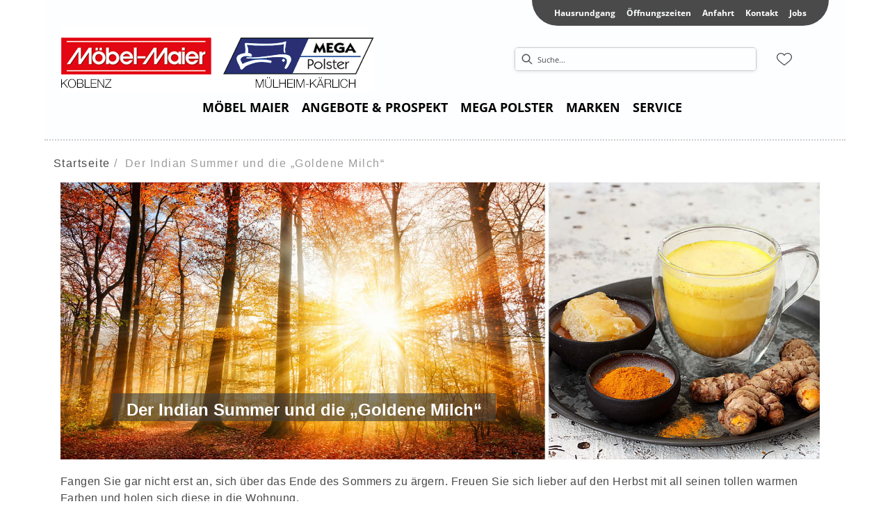

--- FILE ---
content_type: text/html; charset=utf-8
request_url: https://moebelmaier.de/cportal/reference/cmsitem_00034091
body_size: 29961
content:
<!DOCTYPE html><html lang="de" dir="ltr"><head>
    <link rel="preconnect" as="script" href="https://delivery.consentmanager.net">
    <link rel="preconnect" as="script" href="https://cdn.consentmanager.net">
    <script type="text/javascript" src="https://cdn.consentmanager.net/delivery/autoblocking/aeaddb9181a43.js" data-cmp-host="delivery.consentmanager.net" data-cmp-cdn="cdn.consentmanager.net" data-cmp-codesrc="1" data-cmp-ab="1"></script><meta charset="utf-8">
    <title>Der Indian Summer und die „Goldene Milch“</title>
    <base href="/">
    <meta name="viewport" content="width=device-width, initial-scale=1">
    <link rel="preconnect" as="image" href="https://d2ztmjer4dhie7.cloudfront.net">
    <link rel="icon" type="image/x-icon" href="/medias/Maier-favicon.bin?context=bWFzdGVyfHJvb3R8MTUwODZ8YXBwbGljYXRpb24vb2N0ZXQtc3RyZWFtfGFHVXhMMmd4TWk4NE9EUTVNRGcxTXpNek5UTTBMbUpwYmd8NGZjOWRiOGFjNjNmZTYwZGIwNWMxMDNjOGQ1YWVmMzY3ODAxMzA4YTQ2NzAwMWRlNGMwYzlhMTQ5NDExNGNmMw" id="appIcon">
    <link rel="preload" href="/fontawesome.css" as="style">
    <link rel="stylesheet" href="/fontawesome.css">
    <meta name="occ-backend-base-url" content="https://api.mypos.europa-moebel.de">
    <script>
      window.emvCmsComponentCallbacks = { init: {}, destroy: {} };
    </script>
  <link rel="stylesheet" href="/styles-CLP6PL6O.css"><link id="externalResource-Maier_CSS_18102021" href="/medias/Maier-CSS-18102021-1-1-.css?context=[base64]" rel="stylesheet" type="text/css"><script id="externalResource-maier-analytics4-url" src="https://www.googletagmanager.com/gtag/js?id=G-T1H09M5E85" async=""></script><script id="externalResource-maier-analytics4-script">  window.dataLayer = window.dataLayer || [];
  function gtag(){dataLayer.push(arguments);}
  gtag('js', new Date());

  gtag('config', 'G-T1H09M5E85');</script><style ng-app-id="ng">emv-footer .row{margin-left:0!important;margin-right:0!important}emv-footer .row div[class*=col-]{padding-left:0!important;padding-right:0!important}emv-footer .footer_top .row,emv-footer .footer_top cx-page-slot{height:100%}emv-footer .footer_top .badges{position:relative;display:flex;flex-direction:column;height:100%;margin-top:var(--emv-spacing-md)}@media (max-width: 767px){emv-footer .footer_top .badges{margin-top:0}}emv-footer .footer_top .badges .FooterBadge{gap:50px;justify-content:start}emv-footer .footer_middle{border-top:1px solid white}@media (max-width: 767px){emv-footer .footer_middle{margin-top:0}}@media (max-width: 767px){emv-footer .footer_bottom{padding-top:var(--emv-spacing-md)}}@media (max-width: 767px){emv-footer .footer_bottom .FooterSocialMedia{margin-top:var(--emv-spacing-xl)}}emv-footer .footer_bottom ul li a{color:#fff}emv-footer section.page_layout_centered_slim{padding:var(--emv-spacing-md)}@media (max-width: 767px){emv-footer section.page_layout_centered_slim{padding-top:0;padding-bottom:0}}emv-footer section.page_layout_centered_slim .footer_block{height:100%}emv-footer section.page_layout_centered_slim .footer_block .listwrapper li{line-height:1.8}@media (max-width: 767px){emv-footer section.page_layout_centered_slim .footer_block{border-left:none;padding-left:0;border-bottom:1px solid #e7e6e6}emv-footer section.page_layout_centered_slim .footer_block.noBorder{border-bottom:0}emv-footer section.page_layout_centered_slim .footer_block .listwrapper{display:none;margin-left:var(--emv-spacing-md);margin-bottom:var(--emv-spacing-xs)}emv-footer section.page_layout_centered_slim .footer_block .listwrapper.active{display:block}emv-footer section.page_layout_centered_slim .footer_block .emv-headline{padding:var(--emv-spacing-sm) 0;margin-top:0}emv-footer section.page_layout_centered_slim .footer_block .emv-headline:hover{cursor:pointer}emv-footer section.page_layout_centered_slim .footer_block .emv-headline:hover i{color:#fff}emv-footer section.page_layout_centered_slim .footer_block .emv-headline i{display:inline-block;right:0;position:absolute}}
</style><style ng-app-id="ng">emv-generic-link.btn.btn-variant a{color:var(--cx-color-light);font-weight:400;width:100%;display:inline-block}emv-generic-link.btn.btn-variant a:hover{text-decoration:none}emv-generic-link.btn.btn-variant.selected{border-color:var(--emv-custom-color)}emv-generic-link.btn.btn-variant.selected a{cursor:default;color:var(--emv-custom-color)}emv-generic-link.btn.btn-variant:not(.selected):hover{border:1px solid var(--cx-color-text)}emv-generic-link.btn.btn-variant:not(.selected):hover a{color:var(--cx-color-text)}emv-generic-link .svgIcon{width:1.25rem}emv-generic-link i{padding-left:0}emv-generic-link .itemWithIcon{display:flex;align-items:center;column-gap:.5rem}
</style><style ng-app-id="ng">[_nghost-ng-c3768001817]{height:32px;display:inline-block}[_nghost-ng-c3768001817]   svg[_ngcontent-ng-c3768001817]{pointer-events:none;width:32px;height:32px}@media (max-width: 767px){.search[_nghost-ng-c3768001817]{height:40px}.search[_nghost-ng-c3768001817]   svg[_ngcontent-ng-c3768001817]{width:40px;height:40px}}</style><style ng-app-id="ng">cx-searchbox{--emv-price-font-size: var(--emv-font-size-h4);--emv-default-slot-gap: 0}@media (max-width: 991px){cx-searchbox{--emv-price-font-size-mobile: var(--emv-font-size-h4)}}cx-searchbox>*:not(.results){background:none}@media (min-width: 768px){cx-searchbox{border-bottom:1px solid var(--emv-header-icon-color)}}cx-searchbox label,cx-searchbox label:not(.cxFeat_a11ySearchboxLabel){background-color:var(--label-bg, var(--emv-header-bg-color));max-width:var(--label-max-width, 460px);border-radius:4px;align-items:center;border:none;padding-top:0;padding-inline-end:0;padding-bottom:0;padding-inline-start:0}cx-searchbox label .cx-input-label,cx-searchbox label:not(.cxFeat_a11ySearchboxLabel) .cx-input-label{display:none}cx-searchbox label>div,cx-searchbox label:not(.cxFeat_a11ySearchboxLabel)>div{display:flex}cx-searchbox label input,cx-searchbox label:not(.cxFeat_a11ySearchboxLabel) input{height:auto;padding:0;color:var(--emv-header-font-color);font-size:var(--emv-font-size-smallText);font-stretch:normal;font-style:normal;letter-spacing:normal;color:var(--emv-font-color-smallText);font-size:var(--input-fs, var(--emv-font-size-smallText))}cx-searchbox label input::placeholder,cx-searchbox label:not(.cxFeat_a11ySearchboxLabel) input::placeholder{color:var(--emv-header-font-color);opacity:1}cx-searchbox label cx-icon.search,cx-searchbox label:not(.cxFeat_a11ySearchboxLabel) cx-icon.search{flex-basis:48px;text-align:center;cursor:pointer}@media (min-width: 992px){cx-searchbox label.dirty cx-icon.search,cx-searchbox label:not(.cxFeat_a11ySearchboxLabel).dirty cx-icon.search{display:none}}cx-searchbox .results{top:44px;left:unset;position:absolute;width:var(--results-width, 200%);border:1px solid #d8d8d8;border-radius:3px;line-height:20px;padding:var(--emv-spacing-md)}cx-searchbox .results .suggestions{position:relative;padding:0 var(--emv-spacing-sm);display:block;height:100%}cx-searchbox .results .suggestions a{padding:0;display:block;font-size:var(--emv-font-size-smallText);font-stretch:normal;font-style:normal;letter-spacing:normal;color:var(--emv-font-color-smallText);line-height:2.27;font-weight:400}cx-searchbox .results .suggestions a:hover{background:#fff}cx-searchbox .results .products{padding:0 var(--emv-spacing-sm);border-left:var(--products-border-left, 1px solid #d8d8d8)}cx-searchbox .results .products a{height:100%;display:flex;flex-direction:column;border-top:none;text-align:center}cx-searchbox .results .products a .cx-product-name{text-align:center;font-size:var(--emv-font-size-text);color:var(--emv-font-color-text);font-weight:400;font-stretch:normal;font-style:normal;letter-spacing:normal}@media (max-width: 991px){cx-searchbox .results .products a .cx-product-name{font-size:var(--emv-font-size-text-mobile)}}cx-searchbox .results .products a:hover{background:#fff}cx-searchbox .results .products a emv-media.cx-product-image{height:120px}cx-searchbox .mobileFlyout{background:var(--emv-header-bg-color);position:absolute;width:100%;top:0;right:0;left:0;height:100%}cx-searchbox .mobileFlyout .NavigationBar{background:var(--emv-header-bg-color)}cx-searchbox .mobileFlyout .NavigationBar nav a{padding:0}@media (max-width: 991px){cx-searchbox .mobileFlyout emv-svg-icon{--emv-header-icon-color: var(--emv-header-font-color)}}cx-searchbox .mobileFlyout .top-nav{display:flex;gap:var(--emv-spacing-sm);padding:var(--emv-spacing-sm);padding-left:var(--emv-spacing-lg)}cx-searchbox .mobileFlyout .back{display:flex}cx-searchbox .mobileFlyout .back i{font-size:16px;color:var(--emv-header-font-color)}cx-searchbox .mobileFlyout .mobileSearch{flex:1;position:relative;display:flex;align-items:center}cx-searchbox .mobileFlyout .mobileSearch input{border:1px solid var(--cx-color-light2);width:100%;color:var(--cx-color-text);padding:8px 12px;border-radius:24px}cx-searchbox .mobileFlyout .mobileSearch input::placeholder{font-size:12px}cx-searchbox .mobileFlyout .mobileSearch .search{position:absolute;right:0;padding-right:var(--emv-spacing-sm)}cx-searchbox .mobileFlyout .mobileSearchResults{padding:var(--emv-spacing-sm) var(--emv-spacing-lg);background-color:#fff}cx-searchbox .mobileFlyout .mobileSearchResults .suggestions a{padding:0;display:block;font-size:var(--emv-font-size-smallText);font-stretch:normal;font-style:normal;letter-spacing:normal;color:var(--emv-font-color-smallText);line-height:2.27}cx-searchbox .mobileFlyout .mobileSearchResults .suggestions a:hover{background:#fff}cx-searchbox .mobileFlyout .mobileSearchResults .products{margin-top:var(--emv-spacing-md)}cx-searchbox .mobileFlyout .mobileSearchResults .products a{display:flex;flex-direction:column;border-top:none;text-align:center;text-decoration:none}cx-searchbox .mobileFlyout .mobileSearchResults .products a .cx-product-name{text-align:center;font-size:var(--emv-font-size-text);color:var(--emv-font-color-text);font-weight:400;font-stretch:normal;font-style:normal;letter-spacing:normal}@media (max-width: 991px){cx-searchbox .mobileFlyout .mobileSearchResults .products a .cx-product-name{font-size:var(--emv-font-size-text-mobile)}}cx-searchbox .mobileFlyout .mobileSearchResults .products a .cx-brand-name{font-size:var(--emv-font-size-text);color:var(--emv-font-color-text);font-weight:400;font-stretch:normal;font-style:normal;letter-spacing:normal}@media (max-width: 991px){cx-searchbox .mobileFlyout .mobileSearchResults .products a .cx-brand-name{font-size:var(--emv-font-size-text-mobile)}}cx-searchbox .mobileFlyout .mobileSearchResults .products a:hover{background:#fff}
</style><style ng-app-id="ng">emv-navigation-ui{justify-content:center;display:flex;gap:var(--emv-nav-gap)}emv-navigation-ui.LEFT{justify-content:flex-start}emv-navigation-ui.RIGHT{justify-content:flex-end}emv-navigation-ui i,emv-navigation-ui cx-icon{color:var(--emv-header-font-color)}emv-navigation-ui nav .nodeItem{display:flex;justify-content:space-between}emv-navigation-ui nav .nodeItem>emv-generic-link{text-transform:uppercase;margin-bottom:0;padding:0;font-weight:400;cursor:pointer;text-decoration:none;display:inline-block}emv-navigation-ui nav .nodeItem>emv-generic-link a{color:#4a4a4a}@media (min-width: 992px){emv-navigation-ui nav .nodeItem>emv-generic-link a span.itemWithIcon i,emv-navigation-ui nav .nodeItem>emv-generic-link a span.itemWithIcon img{display:none}}emv-navigation-ui nav .nodeItem>emv-generic-link a i{padding-left:var(--emv-spacing-xs)}emv-navigation-ui nav .nodeItem>emv-generic-link a cx-icon.navArrow.back{display:none}emv-navigation-ui nav .nodeItem>emv-generic-link a cx-icon.navArrow.proceed{display:inline;position:absolute;right:0;bottom:10px}emv-navigation-ui nav .nodeItem>emv-generic-link+cx-icon{margin-left:8px}emv-navigation-ui nav .wrapper{padding-top:var(--emv-spacing-lg);padding-bottom:var(--emv-spacing-lg);z-index:1000;position:absolute;color:var(--cx-color-text)}emv-navigation-ui nav .wrapper .categoryContainer-inner{max-width:var(--emv-navigation-flyout-wrapper-width);padding:0 24px;margin-left:auto;margin-right:auto;width:100%;color:var(--cx-color-text)}emv-navigation-ui nav .wrapper .categoryContainer-inner .emv-headline{padding-bottom:var(--emv-spacing-xs)}emv-navigation-ui nav .wrapper .categoryContainer-inner .emv-headline emv-generic-link a{color:var(--emv-navflyout-font-color)}emv-navigation-ui nav .wrapper .categoryContainer-inner .campaign{flex:1 1 0;color:#fff;text-align:center;margin-left:auto}@media (min-width: 992px){emv-navigation-ui.flyout .back{display:none}emv-navigation-ui.flyout>nav>.wrapper{background:var(--emv-navflyout-bg-color);visibility:hidden;opacity:0}emv-navigation-ui.flyout>nav.tabbed>.wrapper,emv-navigation-ui.flyout>nav:hover>.wrapper{position:absolute;opacity:1;visibility:visible}emv-navigation-ui.flyout:focus-within>nav:focus>.wrapper{position:absolute;opacity:1;visibility:visible}emv-navigation-ui.flyout .childs{display:flex}emv-navigation-ui.flyout .wrapper cx-icon{display:none}emv-navigation-ui.flyout>nav>.wrapper{transition:opacity .4s}}@media (max-width: 991px){emv-navigation-ui{flex-direction:column;gap:var(--emv-nav-gap-mobile)}emv-navigation-ui .mobile-nav-header{display:flex;align-items:center;justify-content:space-between}emv-navigation-ui .mobile-nav-header>div{padding:var(--emv-spacing-sm)}emv-navigation-ui .mobile-nav-header .back{padding:0;font-size:20px;cursor:pointer}emv-navigation-ui nav{position:relative}emv-navigation-ui nav a{color:var(--emv-header-font-color)}emv-navigation-ui nav .nodeItem{padding:var(--emv-spacing-xs) var(--emv-spacing-sm)}emv-navigation-ui nav.is-open,emv-navigation-ui nav.is-opened{padding:0}emv-navigation-ui nav.is-open h5,emv-navigation-ui nav.is-opened h5{padding:var(--emv-spacing-xs) var(--emv-spacing-sm);margin-bottom:0}emv-navigation-ui nav.is-open .wrapper,emv-navigation-ui nav.is-opened .wrapper{position:relative}emv-navigation-ui nav.is-opened>.wrapper>.mainNodeDisplay emv-generic-link.all,emv-navigation-ui nav.is-opened>.wrapper>.mainNodeDisplay cx-generic-link.all{display:none}emv-navigation-ui nav:hover{cursor:pointer;color:var(--emv-header-font-color)}emv-navigation-ui nav .wrapper{height:0;overflow:hidden;padding-top:0;padding-bottom:0;box-shadow:none}emv-navigation-ui nav .wrapper .mainNodeDisplay{padding:0 var(--emv-spacing-sm);text-align:left}emv-navigation-ui nav .wrapper .mainNodeDisplay emv-generic-link,emv-navigation-ui nav .wrapper .mainNodeDisplay cx-generic-link{padding:var(--emv-spacing-xs) 0;font-weight:700}emv-navigation-ui.is-open{flex-direction:column;color:var(--emv-header-font-color)}emv-navigation-ui.is-open>nav{display:none}emv-navigation-ui.is-open:not(.is-open) .back{display:none}emv-navigation-ui.is-open.is-open>nav{display:none}emv-navigation-ui.is-open.is-open nav.is-open{border-bottom:0}emv-navigation-ui.is-open.is-open nav.is-open emv-generic-link.all,emv-navigation-ui.is-open.is-open nav.is-open cx-generic-link.all{display:initial}emv-navigation-ui.is-open.is-open nav.is-open>.nodeItem h5{margin-bottom:var(--emv-spacing-md)}emv-navigation-ui.is-open.is-open nav.is-open>.nodeItem h5 .navArrow.back{display:inline;margin-right:var(--emv-spacing-sm)}emv-navigation-ui.is-open.is-open nav.is-open>.nodeItem h5 .navArrow.proceed{display:none}emv-navigation-ui.is-open.is-open nav.is-open>.wrapper{height:auto}emv-navigation-ui.is-open.is-open nav.is-opened>.wrapper>.childs{padding-left:0}emv-navigation-ui.is-open.is-open nav.is-opened>.wrapper>.childs>nav{display:none}emv-navigation-ui.is-open.is-open nav.is-opened>.wrapper>.childs>nav.is-open{display:initial}emv-navigation-ui.is-open.is-open nav.is-opened>.nodeItem h5{display:none}emv-navigation-ui.is-open.is-open nav.is-open,emv-navigation-ui.is-open.is-open nav.is-opened{display:block}emv-navigation-ui.is-open.is-open nav.is-open>.wrapper,emv-navigation-ui.is-open.is-open nav.is-opened>.wrapper{height:auto}emv-navigation-ui.is-open.is-open nav.is-open>.nodeItem,emv-navigation-ui.is-open.is-open nav.is-opened>.nodeItem{display:none}emv-navigation-ui.is-open nav.is-opened>.wrapper>.childs{padding-left:0}emv-navigation-ui.is-open nav.is-opened>.wrapper>.childs>nav{display:none}emv-navigation-ui.is-open nav.is-opened>.wrapper>.childs>nav.is-open{display:initial}emv-navigation-ui.is-open nav.is-opened>.nodeItem h5{display:none}emv-navigation-ui .online-shop a{display:flex;align-items:center;justify-content:space-between;width:100%;font-weight:400}emv-navigation-ui .online-shop a:hover{text-decoration:none}}
</style><style ng-app-id="ng">cx-breadcrumb{display:flex;background:none;text-align:left;padding-top:var(--emv-spacing-md)!important;box-shadow:none}cx-breadcrumb nav{display:block;justify-content:left;overflow:unset;text-overflow:unset;white-space:normal;padding:5px 0}cx-breadcrumb nav span{color:var(--cx-color-text);font-size:var(--emv-font-size-smallText);font-stretch:normal;font-style:normal;letter-spacing:normal;color:var(--emv-font-color-smallText);font-weight:500;letter-spacing:1.5px}cx-breadcrumb nav span:last-child{font-weight:300}cx-breadcrumb nav span:not(:last-child):after{content:"/";padding:0 5px}cx-breadcrumb nav span a{display:inline-block}
</style><style ng-app-id="ng">[_nghost-ng-c3073267457]{display:none;position:fixed;z-index:1000;bottom:10%;right:10%}@keyframes _ngcontent-ng-c3073267457_popup{0%{transform:translateY(100px)}to{transform:translateY(0)}}.display[_nghost-ng-c3073267457]{display:initial;animation:_ngcontent-ng-c3073267457_popup 1s 1}[_nghost-ng-c3073267457]   .arrow[_ngcontent-ng-c3073267457]{line-height:0;width:0;height:0;border-radius:50%;cursor:pointer}[_nghost-ng-c3073267457]   .up[_ngcontent-ng-c3073267457]{display:inline-grid;width:70px;height:70px;border:5px solid gray;border-radius:50%}[_nghost-ng-c3073267457]   .fa[_ngcontent-ng-c3073267457], [_nghost-ng-c3073267457]   .fas[_ngcontent-ng-c3073267457]{text-align:center;margin:auto;font-weight:900;font-size:60px;color:gray}@media (max-width: 575px){[_nghost-ng-c3073267457]{right:5%}[_nghost-ng-c3073267457]   .up[_ngcontent-ng-c3073267457]{height:50px;width:50px}[_nghost-ng-c3073267457]   .fa[_ngcontent-ng-c3073267457], [_nghost-ng-c3073267457]   .fas[_ngcontent-ng-c3073267457]{font-size:40px}}</style><style ng-app-id="ng">[_nghost-ng-c1946676363]   .footer-nodes[_ngcontent-ng-c1946676363]{display:flex;flex-wrap:wrap}[_nghost-ng-c1946676363]   .footer-nodes[_ngcontent-ng-c1946676363] > div[_ngcontent-ng-c1946676363]{width:25%;box-sizing:border-box;margin-bottom:var(--emv-spacing-md)}[_nghost-ng-c1946676363]   .footer-nodes[_ngcontent-ng-c1946676363] > div.alignToRight[_ngcontent-ng-c1946676363]{margin-left:auto}@media (max-width: 767px){[_nghost-ng-c1946676363]   .footer-nodes[_ngcontent-ng-c1946676363]{flex-direction:column}[_nghost-ng-c1946676363]   .footer-nodes[_ngcontent-ng-c1946676363] > div[_ngcontent-ng-c1946676363]{width:100%;margin-bottom:0}}</style><style ng-app-id="ng">[_nghost-ng-c4022999726]{margin-top:var(--emv-spacing-md);display:block}@media (max-width: 767px){[_nghost-ng-c4022999726]{margin-top:0}}[_nghost-ng-c4022999726]   .footer_block[_ngcontent-ng-c4022999726]{padding-left:0;border-left:0}</style><style ng-app-id="ng">[_nghost-ng-c2029249980]    {margin-top:24px}[_nghost-ng-c2029249980]     ul{padding-bottom:32px;display:flex}@media (max-width: 767px){[_nghost-ng-c2029249980]     ul{justify-content:center}}[_nghost-ng-c2029249980]     ul li{padding-right:16px}[_nghost-ng-c2029249980]     ul li svg path{fill:var(--cx-color-dark)}[_nghost-ng-c2029249980]     ul li:last-child{padding-right:0}[_nghost-ng-c2029249980]     ul li a{font-size:32px}[_nghost-ng-c2029249980]     p{margin-bottom:0;color:var(--cx-color-dark);font-style:normal}@media (max-width: 767px){[_nghost-ng-c2029249980]     p{text-align:center}}</style><style ng-app-id="ng">[_nghost-ng-c3904997878]{margin-bottom:16px}[_nghost-ng-c3904997878]   ul[_ngcontent-ng-c3904997878]{display:flex;gap:8px;font-weight:700;flex-wrap:wrap;padding-left:0}@media (max-width: 767px){[_nghost-ng-c3904997878]   ul[_ngcontent-ng-c3904997878]{justify-content:center}}[_nghost-ng-c3904997878]   ul[_ngcontent-ng-c3904997878]   li[_ngcontent-ng-c3904997878]{display:flex;list-style-type:none}[_nghost-ng-c3904997878]   ul[_ngcontent-ng-c3904997878]   li[_ngcontent-ng-c3904997878]     a{color:#fff}[_nghost-ng-c3904997878]   ul[_ngcontent-ng-c3904997878]   li[_ngcontent-ng-c3904997878]     a:hover{color:#fff;text-decoration:underline}[_nghost-ng-c3904997878]   ul[_ngcontent-ng-c3904997878]   li[_ngcontent-ng-c3904997878] + li[_ngcontent-ng-c3904997878]:before{content:" | ";margin-right:8px}</style><meta name="robots" content="INDEX, FOLLOW"><link rel="canonical" href="https://moebelmaier.de/cportal/reference/cmsitem_00034091"></head>

  <body class="">
    <app-root ng-version="19.2.17" class="cxFeat_a11yKeyboardFocusInSearchBox cxFeat_a11yNgSelectLayering skin1 cxFeat_a11yMiniCartFocusOnMobile" ng-server-context="ssr"><emv-storefront tabindex="-1" class="stop-navigating"><!----><!----><!----><cx-skip-link><div tabindex="-1" class=""><button> Überspringen Header </button><button> Überspringen Main Content </button><button> Überspringen Footer </button><!----></div><!----></cx-skip-link><!----><cx-page-slot position="TopHeaderBarSlot" class="TopHeaderBarSlot"><!----><!----><!----></cx-page-slot><!----><!----><header cxskiplink="cx-header" class="basicBottomShadow skin1 hasBreadcrumb" tabindex="-1"><!----><cx-page-layout section="header" class="page_layout_centered header"><cx-page-slot position="TopHeaderSlot" class="TopHeaderSlot"><!----><!----><!----></cx-page-slot><cx-page-slot position="SiteLinks" class="SiteLinks has-components"><cx-link><emv-generic-link><a role="link" aria-label="Hausrundgang" href="/hausrundgang"><!---->Hausrundgang
<!----><!----><!----><!----></a><!----><!----><!----><!----></emv-generic-link><!----></cx-link><!----><!----><!----><!----><cx-link><emv-generic-link><a role="link" aria-label="Öffnungszeiten" href="/oeffnungszeiten"><!---->Öffnungszeiten
<!----><!----><!----><!----></a><!----><!----><!----><!----></emv-generic-link><!----></cx-link><!----><!----><!----><!----><cx-link><emv-generic-link><a role="link" aria-label="Anfahrt" href="/anfahrt-koblenz-muelheim"><!---->Anfahrt
<!----><!----><!----><!----></a><!----><!----><!----><!----></emv-generic-link><!----></cx-link><!----><!----><!----><!----><cx-link><emv-generic-link><a role="link" aria-label="Kontakt" href="/contact"><!---->Kontakt
<!----><!----><!----><!----></a><!----><!----><!----><!----></emv-generic-link><!----></cx-link><!----><!----><!----><!----><cx-link><emv-generic-link><a role="link" aria-label="Jobs" href="/jobs"><!---->Jobs
<!----><!----><!----><!----></a><!----><!----><!----><!----></emv-generic-link><!----></cx-link><!----><!----><!----><!----><!----><!----><!----></cx-page-slot><cx-page-slot position="PreHeader" class="PreHeader has-components"><emv-hamburger-menu><button type="button" aria-controls="header-account-container, header-categories-container, header-locale-container" class="cx-hamburger" aria-expanded="false" aria-label="Menu"><emv-svg-icon icon="burger-menu" class="burger" _nghost-ng-c3768001817=""><div _ngcontent-ng-c3768001817="" class="burger-menu"><!----><svg _ngcontent-ng-c3768001817="" xmlns="http://www.w3.org/2000/svg" width="32" height="32" viewBox="0 0 32 32"><g _ngcontent-ng-c3768001817="" fill="none" fill-rule="evenodd" stroke="#000" stroke-linecap="round" stroke-width="1.5"><path _ngcontent-ng-c3768001817="" d="M6.5 16.5L26.5 16.5M6.5 10.5L26.5 10.5M6.5 22.5L26.5 22.5"></path></g></svg><!----><!----><!----><!----><!----><!----><!----><!----><!----><!----></div></emv-svg-icon><i class="cross fas fa-times"></i></button></emv-hamburger-menu><!----><!----><!----><!----><!----><!----><!----></cx-page-slot><cx-page-slot position="SiteLogo" class="SiteLogo has-components"><cx-banner><cx-generic-link title="Maier-Logo.png"><a tabindex="0" aria-label="Maier-Logo.png" href="/"><!----></a><!----><!----><!----></cx-generic-link><!----><cx-media class="is-loading"><img loading="null" alt="Maier-Logo.png" title="Maier-Logo.png" src="/medias/Maier-Logo.png?context=bWFzdGVyfHJvb3R8MjI3ODl8aW1hZ2UvcG5nfGFEQTJMMmhtTmk4NE9EUTVNVEF4T1RFME1UUXlMbkJ1Wnd8NGUzNTBmODEwZGM5MzEwMjhjMmY1ZDY3OGU0YjhlNjY4NGM2MWEzODdjMzJhZjIzMGJhMmE2MjNkNzkwYTk4MQ" srcset="/medias/Maier-Logo.png?context=bWFzdGVyfHJvb3R8MjI3ODl8aW1hZ2UvcG5nfGFEQTJMMmhtTmk4NE9EUTVNVEF4T1RFME1UUXlMbkJ1Wnd8NGUzNTBmODEwZGM5MzEwMjhjMmY1ZDY3OGU0YjhlNjY4NGM2MWEzODdjMzJhZjIzMGJhMmE2MjNkNzkwYTk4MQ"><!----><!----><!----><!----><!----></cx-media><!----><!----><!----><!----><!----><!----><!----><!----></cx-banner><!----><!----><!----><!----><!----><!----><!----></cx-page-slot><cx-page-slot position="SearchBox" class="SearchBox has-components"><cx-searchbox class="search-box-v2"><!----><div role="search" class="d-none d-md-block" aria-label="Suche"><label class="searchbox"><span class="cx-input-label">Suche</span><div role="presentation"><emv-svg-icon icon="search" class="search" _nghost-ng-c3768001817=""><div _ngcontent-ng-c3768001817="" class="search"><svg _ngcontent-ng-c3768001817="" xmlns="http://www.w3.org/2000/svg" width="32" height="32" viewBox="0 0 32 32"><path _ngcontent-ng-c3768001817="" stroke="#000" d="M23.915 22.502l-4.26-4.26c.885-.982 1.428-2.277 1.428-3.7 0-3.056-2.486-5.542-5.541-5.542C12.486 9 10 11.486 10 14.542c0 3.055 2.486 5.541 5.542 5.541 1.423 0 2.718-.543 3.7-1.428l4.26 4.26c.057.057.132.085.206.085.075 0 .15-.028.207-.085.113-.114.113-.299 0-.413zM15.542 19.5c-2.734 0-4.959-2.224-4.959-4.958s2.225-4.959 4.959-4.959c2.733 0 4.958 2.225 4.958 4.959 0 2.734-2.225 4.958-4.958 4.958z"></path></svg><!----><!----><!----><!----><!----><!----><!----><!----><!----><!----><!----></div></emv-svg-icon></div><input autocomplete="off" aria-describedby="initialDescription" aria-controls="results" value="" placeholder="Suche..." aria-label="Suche"></label></div><div role="search" class="d-block d-md-none" aria-label="Suche"><button class="naked" aria-label="Suche"><emv-svg-icon icon="search" class="search" _nghost-ng-c3768001817=""><div _ngcontent-ng-c3768001817="" class="search"><svg _ngcontent-ng-c3768001817="" xmlns="http://www.w3.org/2000/svg" width="32" height="32" viewBox="0 0 32 32"><path _ngcontent-ng-c3768001817="" stroke="#000" d="M23.915 22.502l-4.26-4.26c.885-.982 1.428-2.277 1.428-3.7 0-3.056-2.486-5.542-5.541-5.542C12.486 9 10 11.486 10 14.542c0 3.055 2.486 5.541 5.542 5.541 1.423 0 2.718-.543 3.7-1.428l4.26 4.26c.057.057.132.085.206.085.075 0 .15-.028.207-.085.113-.114.113-.299 0-.413zM15.542 19.5c-2.734 0-4.959-2.224-4.959-4.958s2.225-4.959 4.959-4.959c2.733 0 4.958 2.225 4.958 4.959 0 2.734-2.225 4.958-4.958 4.958z"></path></svg><!----><!----><!----><!----><!----><!----><!----><!----><!----><!----><!----></div></emv-svg-icon></button></div><div class="mobileFlyout d-md-none d-none"><div class="top-nav"><div class="mobileSearch"><input autocomplete="off" aria-describedby="initialDescription" aria-controls="results" value="" placeholder="Suche..." aria-label="Suche"><emv-svg-icon icon="search" class="search" _nghost-ng-c3768001817=""><div _ngcontent-ng-c3768001817="" class="search"><svg _ngcontent-ng-c3768001817="" xmlns="http://www.w3.org/2000/svg" width="32" height="32" viewBox="0 0 32 32"><path _ngcontent-ng-c3768001817="" stroke="#000" d="M23.915 22.502l-4.26-4.26c.885-.982 1.428-2.277 1.428-3.7 0-3.056-2.486-5.542-5.541-5.542C12.486 9 10 11.486 10 14.542c0 3.055 2.486 5.541 5.542 5.541 1.423 0 2.718-.543 3.7-1.428l4.26 4.26c.057.057.132.085.206.085.075 0 .15-.028.207-.085.113-.114.113-.299 0-.413zM15.542 19.5c-2.734 0-4.959-2.224-4.959-4.958s2.225-4.959 4.959-4.959c2.733 0 4.958 2.225 4.958 4.959 0 2.734-2.225 4.958-4.958 4.958z"></path></svg><!----><!----><!----><!----><!----><!----><!----><!----><!----><!----><!----></div></emv-svg-icon></div><div class="back"><button class="naked"><i class="fas fa-times"></i></button></div></div><cx-page-slot position="NavigationBar" class="NavigationBar has-components"><emv-categories><!----><emv-navigation-ui class="flyout"><div class="mobile-nav-header d-flex d-lg-none"><div><!----></div><div> Menü <!----><!----><!----></div><div><emv-hamburger-menu><button type="button" aria-controls="header-account-container, header-categories-container, header-locale-container" class="cx-hamburger" aria-expanded="false" aria-label="Menu"><emv-svg-icon icon="burger-menu" class="burger" _nghost-ng-c3768001817=""><div _ngcontent-ng-c3768001817="" class="burger-menu"><!----><svg _ngcontent-ng-c3768001817="" xmlns="http://www.w3.org/2000/svg" width="32" height="32" viewBox="0 0 32 32"><g _ngcontent-ng-c3768001817="" fill="none" fill-rule="evenodd" stroke="#000" stroke-linecap="round" stroke-width="1.5"><path _ngcontent-ng-c3768001817="" d="M6.5 16.5L26.5 16.5M6.5 10.5L26.5 10.5M6.5 22.5L26.5 22.5"></path></g></svg><!----><!----><!----><!----><!----><!----><!----><!----><!----><!----></div></emv-svg-icon><i class="cross fas fa-times"></i></button></emv-hamburger-menu></div></div><nav><div class="nodeItem"><emv-generic-link><a role="link" aria-label="MÖBEL MAIER" href="/category/moebel"><!----><span>MÖBEL MAIER</span><!----><!----><!----><!----><!----><!----></a><!----><!----><!----><!----></emv-generic-link><!----><!----><cx-icon tabindex="0" class="cx-icon fas fa-angle-right flip-at-rtl"><!----></cx-icon><!----></div><div class="wrapper basicBottomShadow"><div class="mainNodeDisplay"><emv-generic-link class="all d-lg-none"><a role="link" class="all d-lg-none" aria-label="Direkt zu MÖBEL MAIER" href="/category/moebel"><!----> Direkt zu MÖBEL MAIER <!----><!----><!----><!----></a><!----><!----><!----><!----></emv-generic-link><!----></div><div class="childs d-lg-none"><nav><div class="nodeItem"><emv-generic-link><a role="link" aria-label="Küche" href="/category/kueche"><!----><span>Küche</span><!----><!----><!----><!----><!----><!----></a><!----><!----><!----><!----></emv-generic-link><!----><!----><!----></div><!----></nav><!----><!----><nav><div class="nodeItem"><emv-generic-link><a role="link" aria-label="Wohnzimmer" href="/category/wohnzimmer"><!----><span>Wohnzimmer</span><!----><!----><!----><!----><!----><!----></a><!----><!----><!----><!----></emv-generic-link><!----><!----><!----></div><!----></nav><!----><!----><nav><div class="nodeItem"><emv-generic-link><a role="link" aria-label="Esszimmer" href="/category/esszimmer"><!----><span>Esszimmer</span><!----><!----><!----><!----><!----><!----></a><!----><!----><!----><!----></emv-generic-link><!----><!----><!----></div><!----></nav><!----><!----><nav><div class="nodeItem"><emv-generic-link><a role="link" aria-label="Schlafzimmer" href="/category/schlafzimmer"><!----><span>Schlafzimmer</span><!----><!----><!----><!----><!----><!----></a><!----><!----><!----><!----></emv-generic-link><!----><!----><!----></div><!----></nav><!----><!----><nav><div class="nodeItem"><emv-generic-link><a role="link" aria-label="Flur &amp; Garderobe" href="/category/flur-garderobe"><!----><span>Flur &amp; Garderobe</span><!----><!----><!----><!----><!----><!----></a><!----><!----><!----><!----></emv-generic-link><!----><!----><!----></div><!----></nav><!----><!----><nav><div class="nodeItem"><emv-generic-link><a role="link" aria-label="Wohnaccessoires" href="/category/wohnaccessoires"><!----><span>Wohnaccessoires</span><!----><!----><!----><!----><!----><!----></a><!----><!----><!----><!----></emv-generic-link><!----><!----><!----></div><!----></nav><!----><!----><nav><div class="nodeItem"><emv-generic-link><a role="link" aria-label="Kinderzimmer" href="/category/kinderzimmer"><!----><span>Kinderzimmer</span><!----><!----><!----><!----><!----><!----></a><!----><!----><!----><!----></emv-generic-link><!----><!----><!----></div><!----></nav><!----><!----><nav><div class="nodeItem"><emv-generic-link><a role="link" aria-label="Gartenmöbel" href="/category/gartenmoebel"><!----><span>Gartenmöbel</span><!----><!----><!----><!----><!----><!----></a><!----><!----><!----><!----></emv-generic-link><!----><!----><!----></div><!----></nav><!----><!----><nav><div class="nodeItem"><emv-generic-link><a role="link" aria-label="Büro" href="/category/buero"><!----><span>Büro</span><!----><!----><!----><!----><!----><!----></a><!----><!----><!----><!----></emv-generic-link><!----><!----><!----></div><!----></nav><!----><!----><!----></div><div class="desktop d-none d-lg-block"><div class="categoryContainer-inner d-flex"><div class="nav-nodes"><div class="nav-col"><div class="emv-headline"><emv-generic-link><a role="link" aria-label="Küche" href="/category/kueche"><!----><span>Küche</span><!----><!----><!----><!----><!----><!----></a><!----><!----><!----><!----></emv-generic-link><!----><!----></div><ul><!----></ul><!----><!----></div><div class="nav-col"><div class="emv-headline"><emv-generic-link><a role="link" aria-label="Wohnzimmer" href="/category/wohnzimmer"><!----><span>Wohnzimmer</span><!----><!----><!----><!----><!----><!----></a><!----><!----><!----><!----></emv-generic-link><!----><!----></div><ul><!----></ul><!----><!----></div><div class="nav-col"><div class="emv-headline"><emv-generic-link><a role="link" aria-label="Esszimmer" href="/category/esszimmer"><!----><span>Esszimmer</span><!----><!----><!----><!----><!----><!----></a><!----><!----><!----><!----></emv-generic-link><!----><!----></div><ul><!----></ul><!----><!----></div><div class="nav-col"><div class="emv-headline"><emv-generic-link><a role="link" aria-label="Schlafzimmer" href="/category/schlafzimmer"><!----><span>Schlafzimmer</span><!----><!----><!----><!----><!----><!----></a><!----><!----><!----><!----></emv-generic-link><!----><!----></div><ul><!----></ul><!----><!----></div><div class="nav-col"><div class="emv-headline"><emv-generic-link><a role="link" aria-label="Flur &amp; Garderobe" href="/category/flur-garderobe"><!----><span>Flur &amp; Garderobe</span><!----><!----><!----><!----><!----><!----></a><!----><!----><!----><!----></emv-generic-link><!----><!----></div><ul><!----></ul><!----><!----></div><div class="nav-col"><div class="emv-headline"><emv-generic-link><a role="link" aria-label="Wohnaccessoires" href="/category/wohnaccessoires"><!----><span>Wohnaccessoires</span><!----><!----><!----><!----><!----><!----></a><!----><!----><!----><!----></emv-generic-link><!----><!----></div><ul><!----></ul><!----><!----></div><div class="nav-col"><div class="emv-headline"><emv-generic-link><a role="link" aria-label="Kinderzimmer" href="/category/kinderzimmer"><!----><span>Kinderzimmer</span><!----><!----><!----><!----><!----><!----></a><!----><!----><!----><!----></emv-generic-link><!----><!----></div><ul><!----></ul><!----><!----></div><div class="nav-col"><div class="emv-headline"><emv-generic-link><a role="link" aria-label="Gartenmöbel" href="/category/gartenmoebel"><!----><span>Gartenmöbel</span><!----><!----><!----><!----><!----><!----></a><!----><!----><!----><!----></emv-generic-link><!----><!----></div><ul><!----></ul><!----><!----></div><div class="nav-col"><div class="emv-headline"><emv-generic-link><a role="link" aria-label="Büro" href="/category/buero"><!----><span>Büro</span><!----><!----><!----><!----><!----><!----></a><!----><!----><!----><!----></emv-generic-link><!----><!----></div><ul><!----></ul><!----><!----></div><!----></div><!----></div></div></div><!----></nav><!----><!----><nav><div class="nodeItem"><emv-generic-link><a role="link" aria-label="ANGEBOTE &amp; PROSPEKT" href="/news-aktuelles"><!----><span>ANGEBOTE &amp; PROSPEKT</span><!----><!----><!----><!----><!----><!----></a><!----><!----><!----><!----></emv-generic-link><!----><!----><cx-icon tabindex="0" class="cx-icon fas fa-angle-right flip-at-rtl"><!----></cx-icon><!----></div><div class="wrapper basicBottomShadow"><div class="mainNodeDisplay"><emv-generic-link class="all d-lg-none"><a role="link" class="all d-lg-none" aria-label="Direkt zu ANGEBOTE &amp; PROSPEKT" href="/news-aktuelles"><!----> Direkt zu ANGEBOTE &amp; PROSPEKT <!----><!----><!----><!----></a><!----><!----><!----><!----></emv-generic-link><!----></div><div class="childs d-lg-none"><nav><div class="nodeItem"><emv-generic-link><a role="link" aria-label="Aktionen" href="/news-aktuelles"><!----><span>Aktionen</span><!----><!----><!----><!----><!----><!----></a><!----><!----><!----><!----></emv-generic-link><!----><!----><!----></div><!----></nav><!----><!----><nav><div class="nodeItem"><emv-generic-link><a role="link" aria-label="Abverkauf" href="/news-aktuelles"><!----><span>Abverkauf</span><!----><!----><!----><!----><!----><!----></a><!----><!----><!----><!----></emv-generic-link><!----><!----><!----></div><!----></nav><!----><!----><nav><div class="nodeItem"><emv-generic-link><a role="link" aria-label="Kataloge" href="/kataloge"><!----><span>Kataloge</span><!----><!----><!----><!----><!----><!----></a><!----><!----><!----><!----></emv-generic-link><!----><!----><!----></div><!----></nav><!----><!----><nav><div class="nodeItem"><emv-generic-link><a role="link" aria-label="Wissenswertes" href="/cportal/einrichtungstrends"><!----><span>Wissenswertes</span><!----><!----><!----><!----><!----><!----></a><!----><!----><!----><!----></emv-generic-link><!----><!----><cx-icon tabindex="0" class="cx-icon fas fa-angle-right flip-at-rtl"><!----></cx-icon><!----></div><div class="wrapper basicBottomShadow"><div class="mainNodeDisplay"><emv-generic-link class="all d-lg-none"><a role="link" class="all d-lg-none" aria-label="Direkt zu Wissenswertes" href="/cportal/einrichtungstrends"><!----> Direkt zu Wissenswertes <!----><!----><!----><!----></a><!----><!----><!----><!----></emv-generic-link><!----></div><div class="childs d-lg-none"><nav><div class="nodeItem"><emv-generic-link><a role="link" aria-label="Küche" href="/cportal/kueche"><!----><span>Küche</span><!----><!----><!----><!----><!----><!----></a><!----><!----><!----><!----></emv-generic-link><!----><!----><!----></div><!----></nav><!----><!----><nav><div class="nodeItem"><emv-generic-link><a role="link" aria-label="Wohntrend" href="/cportal/wohntrend"><!----><span>Wohntrend</span><!----><!----><!----><!----><!----><!----></a><!----><!----><!----><!----></emv-generic-link><!----><!----><!----></div><!----></nav><!----><!----><nav><div class="nodeItem"><emv-generic-link><a role="link" aria-label="Schlaftrend" href="/cportal/schlaftrend"><!----><span>Schlaftrend</span><!----><!----><!----><!----><!----><!----></a><!----><!----><!----><!----></emv-generic-link><!----><!----><!----></div><!----></nav><!----><!----><nav><div class="nodeItem"><emv-generic-link><a role="link" aria-label="Esszimmerideen" href="/cportal/esszimmerideen"><!----><span>Esszimmerideen</span><!----><!----><!----><!----><!----><!----></a><!----><!----><!----><!----></emv-generic-link><!----><!----><!----></div><!----></nav><!----><!----><nav><div class="nodeItem"><emv-generic-link><a role="link" aria-label="Einrichtungstrends" href="/cportal/einrichtungstrends"><!----><span>Einrichtungstrends</span><!----><!----><!----><!----><!----><!----></a><!----><!----><!----><!----></emv-generic-link><!----><!----><!----></div><!----></nav><!----><!----><!----></div><div class="desktop d-none d-lg-block"><div class="categoryContainer-inner d-flex"><div class="nav-nodes"><div class="nav-col"><div class="emv-headline"><emv-generic-link><a role="link" aria-label="Küche" href="/cportal/kueche"><!----><span>Küche</span><!----><!----><!----><!----><!----><!----></a><!----><!----><!----><!----></emv-generic-link><!----><!----></div><ul><!----></ul><!----><!----></div><div class="nav-col"><div class="emv-headline"><emv-generic-link><a role="link" aria-label="Wohntrend" href="/cportal/wohntrend"><!----><span>Wohntrend</span><!----><!----><!----><!----><!----><!----></a><!----><!----><!----><!----></emv-generic-link><!----><!----></div><ul><!----></ul><!----><!----></div><div class="nav-col"><div class="emv-headline"><emv-generic-link><a role="link" aria-label="Schlaftrend" href="/cportal/schlaftrend"><!----><span>Schlaftrend</span><!----><!----><!----><!----><!----><!----></a><!----><!----><!----><!----></emv-generic-link><!----><!----></div><ul><!----></ul><!----><!----></div><div class="nav-col"><div class="emv-headline"><emv-generic-link><a role="link" aria-label="Esszimmerideen" href="/cportal/esszimmerideen"><!----><span>Esszimmerideen</span><!----><!----><!----><!----><!----><!----></a><!----><!----><!----><!----></emv-generic-link><!----><!----></div><ul><!----></ul><!----><!----></div><div class="nav-col"><div class="emv-headline"><emv-generic-link><a role="link" aria-label="Einrichtungstrends" href="/cportal/einrichtungstrends"><!----><span>Einrichtungstrends</span><!----><!----><!----><!----><!----><!----></a><!----><!----><!----><!----></emv-generic-link><!----><!----></div><ul><!----></ul><!----><!----></div><!----></div><!----></div></div></div><!----></nav><!----><!----><!----></div><div class="desktop d-none d-lg-block"><div class="categoryContainer-inner d-flex"><div class="nav-nodes"><div class="nav-col"><div class="emv-headline"><emv-generic-link><a role="link" aria-label="Aktionen" href="/news-aktuelles"><!----><span>Aktionen</span><!----><!----><!----><!----><!----><!----></a><!----><!----><!----><!----></emv-generic-link><!----><!----></div><ul><!----></ul><!----><!----></div><div class="nav-col"><div class="emv-headline"><emv-generic-link><a role="link" aria-label="Abverkauf" href="/news-aktuelles"><!----><span>Abverkauf</span><!----><!----><!----><!----><!----><!----></a><!----><!----><!----><!----></emv-generic-link><!----><!----></div><ul><!----></ul><!----><!----></div><div class="nav-col"><div class="emv-headline"><emv-generic-link><a role="link" aria-label="Kataloge" href="/kataloge"><!----><span>Kataloge</span><!----><!----><!----><!----><!----><!----></a><!----><!----><!----><!----></emv-generic-link><!----><!----></div><ul><!----></ul><!----><!----></div><div class="nav-col"><div class="emv-headline"><emv-generic-link><a role="link" aria-label="Wissenswertes" href="/cportal/einrichtungstrends"><!----><span>Wissenswertes</span><!----><!----><!----><!----><!----><!----></a><!----><!----><!----><!----></emv-generic-link><!----><!----></div><ul><li><emv-generic-link><a role="link" aria-label="Küche" href="/cportal/kueche"><!----><span>Küche</span><!----><!----><!----><!----><!----><!----></a><!----><!----><!----><!----></emv-generic-link><!----><!----></li><li><emv-generic-link><a role="link" aria-label="Wohntrend" href="/cportal/wohntrend"><!----><span>Wohntrend</span><!----><!----><!----><!----><!----><!----></a><!----><!----><!----><!----></emv-generic-link><!----><!----></li><li><emv-generic-link><a role="link" aria-label="Schlaftrend" href="/cportal/schlaftrend"><!----><span>Schlaftrend</span><!----><!----><!----><!----><!----><!----></a><!----><!----><!----><!----></emv-generic-link><!----><!----></li><li><emv-generic-link><a role="link" aria-label="Esszimmerideen" href="/cportal/esszimmerideen"><!----><span>Esszimmerideen</span><!----><!----><!----><!----><!----><!----></a><!----><!----><!----><!----></emv-generic-link><!----><!----></li><li><emv-generic-link><a role="link" aria-label="Einrichtungstrends" href="/cportal/einrichtungstrends"><!----><span>Einrichtungstrends</span><!----><!----><!----><!----><!----><!----></a><!----><!----><!----><!----></emv-generic-link><!----><!----></li><!----></ul><!----><!----></div><!----></div><!----></div></div></div><!----></nav><!----><!----><nav><div class="nodeItem"><emv-generic-link><a role="link" aria-label="MEGA POLSTER" href="/category/wohnzimmer-sofas-couches"><!----><span>MEGA POLSTER</span><!----><!----><!----><!----><!----><!----></a><!----><!----><!----><!----></emv-generic-link><!----><!----><cx-icon tabindex="0" class="cx-icon fas fa-angle-right flip-at-rtl"><!----></cx-icon><!----></div><div class="wrapper basicBottomShadow"><div class="mainNodeDisplay"><emv-generic-link class="all d-lg-none"><a role="link" class="all d-lg-none" aria-label="Direkt zu MEGA POLSTER" href="/category/wohnzimmer-sofas-couches"><!----> Direkt zu MEGA POLSTER <!----><!----><!----><!----></a><!----><!----><!----><!----></emv-generic-link><!----></div><div class="childs d-lg-none"><nav><div class="nodeItem"><emv-generic-link><a role="link" aria-label="Koinor" href="/marke-koinor"><!----><span>Koinor</span><!----><!----><!----><!----><!----><!----></a><!----><!----><!----><!----></emv-generic-link><!----><!----><!----></div><!----></nav><!----><!----><nav><div class="nodeItem"><emv-generic-link><a role="link" aria-label="Rolf Benz" href="/rolfbenz"><!----><span>Rolf Benz</span><!----><!----><!----><!----><!----><!----></a><!----><!----><!----><!----></emv-generic-link><!----><!----><!----></div><!----></nav><!----><!----><nav><div class="nodeItem"><emv-generic-link><a role="link" aria-label="Himolla" href="/marke-himolla"><!----><span>Himolla</span><!----><!----><!----><!----><!----><!----></a><!----><!----><!----><!----></emv-generic-link><!----><!----><!----></div><!----></nav><!----><!----><nav><div class="nodeItem"><emv-generic-link><a role="link" aria-label="Willi Schillig" href="/marke-willi-schillig"><!----><span>Willi Schillig</span><!----><!----><!----><!----><!----><!----></a><!----><!----><!----><!----></emv-generic-link><!----><!----><!----></div><!----></nav><!----><!----><!----></div><div class="desktop d-none d-lg-block"><div class="categoryContainer-inner d-flex"><div class="nav-nodes"><div class="nav-col"><div class="emv-headline"><emv-generic-link><a role="link" aria-label="Koinor" href="/marke-koinor"><!----><span>Koinor</span><!----><!----><!----><!----><!----><!----></a><!----><!----><!----><!----></emv-generic-link><!----><!----></div><ul><!----></ul><!----><!----></div><div class="nav-col"><div class="emv-headline"><emv-generic-link><a role="link" aria-label="Rolf Benz" href="/rolfbenz"><!----><span>Rolf Benz</span><!----><!----><!----><!----><!----><!----></a><!----><!----><!----><!----></emv-generic-link><!----><!----></div><ul><!----></ul><!----><!----></div><div class="nav-col"><div class="emv-headline"><emv-generic-link><a role="link" aria-label="Himolla" href="/marke-himolla"><!----><span>Himolla</span><!----><!----><!----><!----><!----><!----></a><!----><!----><!----><!----></emv-generic-link><!----><!----></div><ul><!----></ul><!----><!----></div><div class="nav-col"><div class="emv-headline"><emv-generic-link><a role="link" aria-label="Willi Schillig" href="/marke-willi-schillig"><!----><span>Willi Schillig</span><!----><!----><!----><!----><!----><!----></a><!----><!----><!----><!----></emv-generic-link><!----><!----></div><ul><!----></ul><!----><!----></div><!----></div><!----></div></div></div><!----></nav><!----><!----><nav><div class="nodeItem"><emv-generic-link><a role="link" aria-label="MARKEN" href="/unsere-moebelmarken"><!----><span>MARKEN</span><!----><!----><!----><!----><!----><!----></a><!----><!----><!----><!----></emv-generic-link><!----><!----><cx-icon tabindex="0" class="cx-icon fas fa-angle-right flip-at-rtl"><!----></cx-icon><!----></div><div class="wrapper basicBottomShadow"><div class="mainNodeDisplay"><emv-generic-link class="all d-lg-none"><a role="link" class="all d-lg-none" aria-label="Direkt zu MARKEN" href="/unsere-moebelmarken"><!----> Direkt zu MARKEN <!----><!----><!----><!----></a><!----><!----><!----><!----></emv-generic-link><!----></div><div class="childs d-lg-none"><nav><div class="nodeItem"><emv-generic-link><a role="link" aria-label="Markenvielfalt" href="/unsere-moebelmarken"><!----><span>Markenvielfalt</span><!----><!----><!----><!----><!----><!----></a><!----><!----><!----><!----></emv-generic-link><!----><!----><!----></div><!----></nav><!----><!----><nav><div class="nodeItem"><emv-generic-link><a role="link" aria-label="Global Wohnen" href="/marke-global-wohnen"><!----><span>Global Wohnen</span><!----><!----><!----><!----><!----><!----></a><!----><!----><!----><!----></emv-generic-link><!----><!----><!----></div><!----></nav><!----><!----><nav><div class="nodeItem"><emv-generic-link><a role="link" aria-label="Global Küchen" href="/marke-global-kuechen"><!----><span>Global Küchen</span><!----><!----><!----><!----><!----><!----></a><!----><!----><!----><!----></emv-generic-link><!----><!----><!----></div><!----></nav><!----><!----><nav><div class="nodeItem"><emv-generic-link><a role="link" aria-label="Natura" href="/marke-natura"><!----><span>Natura</span><!----><!----><!----><!----><!----><!----></a><!----><!----><!----><!----></emv-generic-link><!----><!----><!----></div><!----></nav><!----><!----><nav><div class="nodeItem"><emv-generic-link><a role="link" aria-label="Rolf Benz" href="/rolfbenz"><!----><span>Rolf Benz</span><!----><!----><!----><!----><!----><!----></a><!----><!----><!----><!----></emv-generic-link><!----><!----><!----></div><!----></nav><!----><!----><!----></div><div class="desktop d-none d-lg-block"><div class="categoryContainer-inner d-flex"><div class="nav-nodes"><div class="nav-col"><div class="emv-headline"><emv-generic-link><a role="link" aria-label="Markenvielfalt" href="/unsere-moebelmarken"><!----><span>Markenvielfalt</span><!----><!----><!----><!----><!----><!----></a><!----><!----><!----><!----></emv-generic-link><!----><!----></div><ul><!----></ul><!----><!----></div><div class="nav-col"><div class="emv-headline"><emv-generic-link><a role="link" aria-label="Global Wohnen" href="/marke-global-wohnen"><!----><span>Global Wohnen</span><!----><!----><!----><!----><!----><!----></a><!----><!----><!----><!----></emv-generic-link><!----><!----></div><ul><!----></ul><!----><!----></div><div class="nav-col"><div class="emv-headline"><emv-generic-link><a role="link" aria-label="Global Küchen" href="/marke-global-kuechen"><!----><span>Global Küchen</span><!----><!----><!----><!----><!----><!----></a><!----><!----><!----><!----></emv-generic-link><!----><!----></div><ul><!----></ul><!----><!----></div><div class="nav-col"><div class="emv-headline"><emv-generic-link><a role="link" aria-label="Natura" href="/marke-natura"><!----><span>Natura</span><!----><!----><!----><!----><!----><!----></a><!----><!----><!----><!----></emv-generic-link><!----><!----></div><ul><!----></ul><!----><!----></div><div class="nav-col"><div class="emv-headline"><emv-generic-link><a role="link" aria-label="Rolf Benz" href="/rolfbenz"><!----><span>Rolf Benz</span><!----><!----><!----><!----><!----><!----></a><!----><!----><!----><!----></emv-generic-link><!----><!----></div><ul><!----></ul><!----><!----></div><!----></div><!----></div></div></div><!----></nav><!----><!----><nav><div class="nodeItem"><emv-generic-link><a role="link" aria-label="SERVICE" href="/dienstleistungen"><!----><span>SERVICE</span><!----><!----><!----><!----><!----><!----></a><!----><!----><!----><!----></emv-generic-link><!----><!----><cx-icon tabindex="0" class="cx-icon fas fa-angle-right flip-at-rtl"><!----></cx-icon><!----></div><div class="wrapper basicBottomShadow"><div class="mainNodeDisplay"><emv-generic-link class="all d-lg-none"><a role="link" class="all d-lg-none" aria-label="Direkt zu SERVICE" href="/dienstleistungen"><!----> Direkt zu SERVICE <!----><!----><!----><!----></a><!----><!----><!----><!----></emv-generic-link><!----></div><div class="childs d-lg-none"><nav><div class="nodeItem"><emv-generic-link><a role="link" aria-label="Unser Service" href="/dienstleistungen"><!----><span>Unser Service</span><!----><!----><!----><!----><!----><!----></a><!----><!----><!----><!----></emv-generic-link><!----><!----><!----></div><!----></nav><!----><!----><nav><div class="nodeItem"><emv-generic-link><a role="link" aria-label="Möbelpflege" href="/tipps-moebelpflege"><!----><span>Möbelpflege</span><!----><!----><!----><!----><!----><!----></a><!----><!----><!----><!----></emv-generic-link><!----><!----><!----></div><!----></nav><!----><!----><nav><div class="nodeItem"><emv-generic-link><a role="link" aria-label="Terminvereinbarung" href="/terminvereinbarung"><!----><span>Terminvereinbarung</span><!----><!----><!----><!----><!----><!----></a><!----><!----><!----><!----></emv-generic-link><!----><!----><!----></div><!----></nav><!----><!----><!----></div><div class="desktop d-none d-lg-block"><div class="categoryContainer-inner d-flex"><div class="nav-nodes"><div class="nav-col"><div class="emv-headline"><emv-generic-link><a role="link" aria-label="Unser Service" href="/dienstleistungen"><!----><span>Unser Service</span><!----><!----><!----><!----><!----><!----></a><!----><!----><!----><!----></emv-generic-link><!----><!----></div><ul><!----></ul><!----><!----></div><div class="nav-col"><div class="emv-headline"><emv-generic-link><a role="link" aria-label="Möbelpflege" href="/tipps-moebelpflege"><!----><span>Möbelpflege</span><!----><!----><!----><!----><!----><!----></a><!----><!----><!----><!----></emv-generic-link><!----><!----></div><ul><!----></ul><!----><!----></div><div class="nav-col"><div class="emv-headline"><emv-generic-link><a role="link" aria-label="Terminvereinbarung" href="/terminvereinbarung"><!----><span>Terminvereinbarung</span><!----><!----><!----><!----><!----><!----></a><!----><!----><!----><!----></emv-generic-link><!----><!----></div><ul><!----></ul><!----><!----></div><!----></div><!----></div></div></div><!----></nav><!----><!----><!----><!----><!----><!----></emv-navigation-ui><!----><!----><!----><!----></emv-categories><!----><!----><!----><!----><!----><!----><!----></cx-page-slot><!----><!----></div><!----><!----><!----><!----><!----><!----><!----><!----></cx-searchbox><!----><!----><!----><!----><!----><!----><!----></cx-page-slot><cx-page-slot position="StoreLocator" class="StoreLocator"><!----><!----><!----></cx-page-slot><cx-page-slot position="WishList" class="WishList"><emv-wishlist-link><cx-generic-link><a tabindex="0" aria-label="Merkliste" href="/wunschliste"><emv-svg-icon icon="wishlist" _nghost-ng-c3768001817=""><div _ngcontent-ng-c3768001817="" class="wishlist"><!----><!----><!----><!----><!----><!----><!----><!----><svg _ngcontent-ng-c3768001817="" xmlns="http://www.w3.org/2000/svg" width="32" height="32" viewBox="0 0 32 32"><path _ngcontent-ng-c3768001817="" fill="#4A4A4A" d="M16 25c-.313 0-.615-.104-.85-.294-.89-.715-1.746-1.386-2.502-1.979l-.004-.003c-2.216-1.737-4.13-3.237-5.462-4.714C5.693 16.358 5 14.79 5 13.08c0-1.662.62-3.196 1.745-4.318C7.885 7.626 9.447 7 11.145 7c1.27 0 2.434.37 3.458 1.097.516.368.984.818 1.397 1.342.413-.524.88-.974 1.398-1.342C18.42 7.37 19.584 7 20.854 7c1.7 0 3.262.626 4.4 1.762C26.38 9.884 27 11.418 27 13.08c0 1.711-.693 3.278-2.182 4.93-1.332 1.477-3.245 2.977-5.461 4.714-.758.593-1.616 1.266-2.507 1.982-.235.19-.537.294-.85.294zM11.146 8.185c-1.335 0-2.561.49-3.453 1.38-.906.903-1.404 2.151-1.404 3.515 0 1.44.581 2.726 1.885 4.173 1.26 1.399 3.135 2.868 5.306 4.57l.004.002c.759.595 1.619 1.27 2.514 1.99.9-.722 1.762-1.397 2.523-1.993 2.17-1.701 4.045-3.17 5.305-4.569 1.304-1.447 1.885-2.734 1.885-4.173 0-1.364-.498-2.612-1.404-3.515-.892-.89-2.118-1.38-3.453-1.38-.978 0-1.875.286-2.668.85-.707.502-1.199 1.138-1.487 1.582-.149.229-.41.365-.699.365-.29 0-.55-.136-.699-.365-.288-.444-.78-1.08-1.487-1.582-.793-.564-1.69-.85-2.668-.85z"></path></svg><!----><!----><!----></div></emv-svg-icon><!----><!----><!----><!----></a><!----><!----><!----></cx-generic-link></emv-wishlist-link><!----><!----><!----></cx-page-slot><cx-page-slot position="HeaderTeaserIcon" class="HeaderTeaserIcon"><!----><!----><!----></cx-page-slot><cx-page-slot position="MiniCart" class="MiniCart has-components"><cx-mini-cart><!----><!----><!----></cx-mini-cart><!----><!----><!----><!----><!----><!----><!----></cx-page-slot><cx-page-slot position="NavigationBar" class="NavigationBar has-components"><emv-categories><!----><emv-navigation-ui class="flyout"><div class="mobile-nav-header d-flex d-lg-none"><div><!----></div><div> Menü <!----><!----><!----></div><div><emv-hamburger-menu><button type="button" aria-controls="header-account-container, header-categories-container, header-locale-container" class="cx-hamburger" aria-expanded="false" aria-label="Menu"><emv-svg-icon icon="burger-menu" class="burger" _nghost-ng-c3768001817=""><div _ngcontent-ng-c3768001817="" class="burger-menu"><!----><svg _ngcontent-ng-c3768001817="" xmlns="http://www.w3.org/2000/svg" width="32" height="32" viewBox="0 0 32 32"><g _ngcontent-ng-c3768001817="" fill="none" fill-rule="evenodd" stroke="#000" stroke-linecap="round" stroke-width="1.5"><path _ngcontent-ng-c3768001817="" d="M6.5 16.5L26.5 16.5M6.5 10.5L26.5 10.5M6.5 22.5L26.5 22.5"></path></g></svg><!----><!----><!----><!----><!----><!----><!----><!----><!----><!----></div></emv-svg-icon><i class="cross fas fa-times"></i></button></emv-hamburger-menu></div></div><nav><div class="nodeItem"><emv-generic-link><a role="link" aria-label="MÖBEL MAIER" href="/category/moebel"><!----><span>MÖBEL MAIER</span><!----><!----><!----><!----><!----><!----></a><!----><!----><!----><!----></emv-generic-link><!----><!----><cx-icon tabindex="0" class="cx-icon fas fa-angle-right flip-at-rtl"><!----></cx-icon><!----></div><div class="wrapper basicBottomShadow"><div class="mainNodeDisplay"><emv-generic-link class="all d-lg-none"><a role="link" class="all d-lg-none" aria-label="Direkt zu MÖBEL MAIER" href="/category/moebel"><!----> Direkt zu MÖBEL MAIER <!----><!----><!----><!----></a><!----><!----><!----><!----></emv-generic-link><!----></div><div class="childs d-lg-none"><nav><div class="nodeItem"><emv-generic-link><a role="link" aria-label="Küche" href="/category/kueche"><!----><span>Küche</span><!----><!----><!----><!----><!----><!----></a><!----><!----><!----><!----></emv-generic-link><!----><!----><!----></div><!----></nav><!----><!----><nav><div class="nodeItem"><emv-generic-link><a role="link" aria-label="Wohnzimmer" href="/category/wohnzimmer"><!----><span>Wohnzimmer</span><!----><!----><!----><!----><!----><!----></a><!----><!----><!----><!----></emv-generic-link><!----><!----><!----></div><!----></nav><!----><!----><nav><div class="nodeItem"><emv-generic-link><a role="link" aria-label="Esszimmer" href="/category/esszimmer"><!----><span>Esszimmer</span><!----><!----><!----><!----><!----><!----></a><!----><!----><!----><!----></emv-generic-link><!----><!----><!----></div><!----></nav><!----><!----><nav><div class="nodeItem"><emv-generic-link><a role="link" aria-label="Schlafzimmer" href="/category/schlafzimmer"><!----><span>Schlafzimmer</span><!----><!----><!----><!----><!----><!----></a><!----><!----><!----><!----></emv-generic-link><!----><!----><!----></div><!----></nav><!----><!----><nav><div class="nodeItem"><emv-generic-link><a role="link" aria-label="Flur &amp; Garderobe" href="/category/flur-garderobe"><!----><span>Flur &amp; Garderobe</span><!----><!----><!----><!----><!----><!----></a><!----><!----><!----><!----></emv-generic-link><!----><!----><!----></div><!----></nav><!----><!----><nav><div class="nodeItem"><emv-generic-link><a role="link" aria-label="Wohnaccessoires" href="/category/wohnaccessoires"><!----><span>Wohnaccessoires</span><!----><!----><!----><!----><!----><!----></a><!----><!----><!----><!----></emv-generic-link><!----><!----><!----></div><!----></nav><!----><!----><nav><div class="nodeItem"><emv-generic-link><a role="link" aria-label="Kinderzimmer" href="/category/kinderzimmer"><!----><span>Kinderzimmer</span><!----><!----><!----><!----><!----><!----></a><!----><!----><!----><!----></emv-generic-link><!----><!----><!----></div><!----></nav><!----><!----><nav><div class="nodeItem"><emv-generic-link><a role="link" aria-label="Gartenmöbel" href="/category/gartenmoebel"><!----><span>Gartenmöbel</span><!----><!----><!----><!----><!----><!----></a><!----><!----><!----><!----></emv-generic-link><!----><!----><!----></div><!----></nav><!----><!----><nav><div class="nodeItem"><emv-generic-link><a role="link" aria-label="Büro" href="/category/buero"><!----><span>Büro</span><!----><!----><!----><!----><!----><!----></a><!----><!----><!----><!----></emv-generic-link><!----><!----><!----></div><!----></nav><!----><!----><!----></div><div class="desktop d-none d-lg-block"><div class="categoryContainer-inner d-flex"><div class="nav-nodes"><div class="nav-col"><div class="emv-headline"><emv-generic-link><a role="link" aria-label="Küche" href="/category/kueche"><!----><span>Küche</span><!----><!----><!----><!----><!----><!----></a><!----><!----><!----><!----></emv-generic-link><!----><!----></div><ul><!----></ul><!----><!----></div><div class="nav-col"><div class="emv-headline"><emv-generic-link><a role="link" aria-label="Wohnzimmer" href="/category/wohnzimmer"><!----><span>Wohnzimmer</span><!----><!----><!----><!----><!----><!----></a><!----><!----><!----><!----></emv-generic-link><!----><!----></div><ul><!----></ul><!----><!----></div><div class="nav-col"><div class="emv-headline"><emv-generic-link><a role="link" aria-label="Esszimmer" href="/category/esszimmer"><!----><span>Esszimmer</span><!----><!----><!----><!----><!----><!----></a><!----><!----><!----><!----></emv-generic-link><!----><!----></div><ul><!----></ul><!----><!----></div><div class="nav-col"><div class="emv-headline"><emv-generic-link><a role="link" aria-label="Schlafzimmer" href="/category/schlafzimmer"><!----><span>Schlafzimmer</span><!----><!----><!----><!----><!----><!----></a><!----><!----><!----><!----></emv-generic-link><!----><!----></div><ul><!----></ul><!----><!----></div><div class="nav-col"><div class="emv-headline"><emv-generic-link><a role="link" aria-label="Flur &amp; Garderobe" href="/category/flur-garderobe"><!----><span>Flur &amp; Garderobe</span><!----><!----><!----><!----><!----><!----></a><!----><!----><!----><!----></emv-generic-link><!----><!----></div><ul><!----></ul><!----><!----></div><div class="nav-col"><div class="emv-headline"><emv-generic-link><a role="link" aria-label="Wohnaccessoires" href="/category/wohnaccessoires"><!----><span>Wohnaccessoires</span><!----><!----><!----><!----><!----><!----></a><!----><!----><!----><!----></emv-generic-link><!----><!----></div><ul><!----></ul><!----><!----></div><div class="nav-col"><div class="emv-headline"><emv-generic-link><a role="link" aria-label="Kinderzimmer" href="/category/kinderzimmer"><!----><span>Kinderzimmer</span><!----><!----><!----><!----><!----><!----></a><!----><!----><!----><!----></emv-generic-link><!----><!----></div><ul><!----></ul><!----><!----></div><div class="nav-col"><div class="emv-headline"><emv-generic-link><a role="link" aria-label="Gartenmöbel" href="/category/gartenmoebel"><!----><span>Gartenmöbel</span><!----><!----><!----><!----><!----><!----></a><!----><!----><!----><!----></emv-generic-link><!----><!----></div><ul><!----></ul><!----><!----></div><div class="nav-col"><div class="emv-headline"><emv-generic-link><a role="link" aria-label="Büro" href="/category/buero"><!----><span>Büro</span><!----><!----><!----><!----><!----><!----></a><!----><!----><!----><!----></emv-generic-link><!----><!----></div><ul><!----></ul><!----><!----></div><!----></div><!----></div></div></div><!----></nav><!----><!----><nav><div class="nodeItem"><emv-generic-link><a role="link" aria-label="ANGEBOTE &amp; PROSPEKT" href="/news-aktuelles"><!----><span>ANGEBOTE &amp; PROSPEKT</span><!----><!----><!----><!----><!----><!----></a><!----><!----><!----><!----></emv-generic-link><!----><!----><cx-icon tabindex="0" class="cx-icon fas fa-angle-right flip-at-rtl"><!----></cx-icon><!----></div><div class="wrapper basicBottomShadow"><div class="mainNodeDisplay"><emv-generic-link class="all d-lg-none"><a role="link" class="all d-lg-none" aria-label="Direkt zu ANGEBOTE &amp; PROSPEKT" href="/news-aktuelles"><!----> Direkt zu ANGEBOTE &amp; PROSPEKT <!----><!----><!----><!----></a><!----><!----><!----><!----></emv-generic-link><!----></div><div class="childs d-lg-none"><nav><div class="nodeItem"><emv-generic-link><a role="link" aria-label="Aktionen" href="/news-aktuelles"><!----><span>Aktionen</span><!----><!----><!----><!----><!----><!----></a><!----><!----><!----><!----></emv-generic-link><!----><!----><!----></div><!----></nav><!----><!----><nav><div class="nodeItem"><emv-generic-link><a role="link" aria-label="Abverkauf" href="/news-aktuelles"><!----><span>Abverkauf</span><!----><!----><!----><!----><!----><!----></a><!----><!----><!----><!----></emv-generic-link><!----><!----><!----></div><!----></nav><!----><!----><nav><div class="nodeItem"><emv-generic-link><a role="link" aria-label="Kataloge" href="/kataloge"><!----><span>Kataloge</span><!----><!----><!----><!----><!----><!----></a><!----><!----><!----><!----></emv-generic-link><!----><!----><!----></div><!----></nav><!----><!----><nav><div class="nodeItem"><emv-generic-link><a role="link" aria-label="Wissenswertes" href="/cportal/einrichtungstrends"><!----><span>Wissenswertes</span><!----><!----><!----><!----><!----><!----></a><!----><!----><!----><!----></emv-generic-link><!----><!----><cx-icon tabindex="0" class="cx-icon fas fa-angle-right flip-at-rtl"><!----></cx-icon><!----></div><div class="wrapper basicBottomShadow"><div class="mainNodeDisplay"><emv-generic-link class="all d-lg-none"><a role="link" class="all d-lg-none" aria-label="Direkt zu Wissenswertes" href="/cportal/einrichtungstrends"><!----> Direkt zu Wissenswertes <!----><!----><!----><!----></a><!----><!----><!----><!----></emv-generic-link><!----></div><div class="childs d-lg-none"><nav><div class="nodeItem"><emv-generic-link><a role="link" aria-label="Küche" href="/cportal/kueche"><!----><span>Küche</span><!----><!----><!----><!----><!----><!----></a><!----><!----><!----><!----></emv-generic-link><!----><!----><!----></div><!----></nav><!----><!----><nav><div class="nodeItem"><emv-generic-link><a role="link" aria-label="Wohntrend" href="/cportal/wohntrend"><!----><span>Wohntrend</span><!----><!----><!----><!----><!----><!----></a><!----><!----><!----><!----></emv-generic-link><!----><!----><!----></div><!----></nav><!----><!----><nav><div class="nodeItem"><emv-generic-link><a role="link" aria-label="Schlaftrend" href="/cportal/schlaftrend"><!----><span>Schlaftrend</span><!----><!----><!----><!----><!----><!----></a><!----><!----><!----><!----></emv-generic-link><!----><!----><!----></div><!----></nav><!----><!----><nav><div class="nodeItem"><emv-generic-link><a role="link" aria-label="Esszimmerideen" href="/cportal/esszimmerideen"><!----><span>Esszimmerideen</span><!----><!----><!----><!----><!----><!----></a><!----><!----><!----><!----></emv-generic-link><!----><!----><!----></div><!----></nav><!----><!----><nav><div class="nodeItem"><emv-generic-link><a role="link" aria-label="Einrichtungstrends" href="/cportal/einrichtungstrends"><!----><span>Einrichtungstrends</span><!----><!----><!----><!----><!----><!----></a><!----><!----><!----><!----></emv-generic-link><!----><!----><!----></div><!----></nav><!----><!----><!----></div><div class="desktop d-none d-lg-block"><div class="categoryContainer-inner d-flex"><div class="nav-nodes"><div class="nav-col"><div class="emv-headline"><emv-generic-link><a role="link" aria-label="Küche" href="/cportal/kueche"><!----><span>Küche</span><!----><!----><!----><!----><!----><!----></a><!----><!----><!----><!----></emv-generic-link><!----><!----></div><ul><!----></ul><!----><!----></div><div class="nav-col"><div class="emv-headline"><emv-generic-link><a role="link" aria-label="Wohntrend" href="/cportal/wohntrend"><!----><span>Wohntrend</span><!----><!----><!----><!----><!----><!----></a><!----><!----><!----><!----></emv-generic-link><!----><!----></div><ul><!----></ul><!----><!----></div><div class="nav-col"><div class="emv-headline"><emv-generic-link><a role="link" aria-label="Schlaftrend" href="/cportal/schlaftrend"><!----><span>Schlaftrend</span><!----><!----><!----><!----><!----><!----></a><!----><!----><!----><!----></emv-generic-link><!----><!----></div><ul><!----></ul><!----><!----></div><div class="nav-col"><div class="emv-headline"><emv-generic-link><a role="link" aria-label="Esszimmerideen" href="/cportal/esszimmerideen"><!----><span>Esszimmerideen</span><!----><!----><!----><!----><!----><!----></a><!----><!----><!----><!----></emv-generic-link><!----><!----></div><ul><!----></ul><!----><!----></div><div class="nav-col"><div class="emv-headline"><emv-generic-link><a role="link" aria-label="Einrichtungstrends" href="/cportal/einrichtungstrends"><!----><span>Einrichtungstrends</span><!----><!----><!----><!----><!----><!----></a><!----><!----><!----><!----></emv-generic-link><!----><!----></div><ul><!----></ul><!----><!----></div><!----></div><!----></div></div></div><!----></nav><!----><!----><!----></div><div class="desktop d-none d-lg-block"><div class="categoryContainer-inner d-flex"><div class="nav-nodes"><div class="nav-col"><div class="emv-headline"><emv-generic-link><a role="link" aria-label="Aktionen" href="/news-aktuelles"><!----><span>Aktionen</span><!----><!----><!----><!----><!----><!----></a><!----><!----><!----><!----></emv-generic-link><!----><!----></div><ul><!----></ul><!----><!----></div><div class="nav-col"><div class="emv-headline"><emv-generic-link><a role="link" aria-label="Abverkauf" href="/news-aktuelles"><!----><span>Abverkauf</span><!----><!----><!----><!----><!----><!----></a><!----><!----><!----><!----></emv-generic-link><!----><!----></div><ul><!----></ul><!----><!----></div><div class="nav-col"><div class="emv-headline"><emv-generic-link><a role="link" aria-label="Kataloge" href="/kataloge"><!----><span>Kataloge</span><!----><!----><!----><!----><!----><!----></a><!----><!----><!----><!----></emv-generic-link><!----><!----></div><ul><!----></ul><!----><!----></div><div class="nav-col"><div class="emv-headline"><emv-generic-link><a role="link" aria-label="Wissenswertes" href="/cportal/einrichtungstrends"><!----><span>Wissenswertes</span><!----><!----><!----><!----><!----><!----></a><!----><!----><!----><!----></emv-generic-link><!----><!----></div><ul><li><emv-generic-link><a role="link" aria-label="Küche" href="/cportal/kueche"><!----><span>Küche</span><!----><!----><!----><!----><!----><!----></a><!----><!----><!----><!----></emv-generic-link><!----><!----></li><li><emv-generic-link><a role="link" aria-label="Wohntrend" href="/cportal/wohntrend"><!----><span>Wohntrend</span><!----><!----><!----><!----><!----><!----></a><!----><!----><!----><!----></emv-generic-link><!----><!----></li><li><emv-generic-link><a role="link" aria-label="Schlaftrend" href="/cportal/schlaftrend"><!----><span>Schlaftrend</span><!----><!----><!----><!----><!----><!----></a><!----><!----><!----><!----></emv-generic-link><!----><!----></li><li><emv-generic-link><a role="link" aria-label="Esszimmerideen" href="/cportal/esszimmerideen"><!----><span>Esszimmerideen</span><!----><!----><!----><!----><!----><!----></a><!----><!----><!----><!----></emv-generic-link><!----><!----></li><li><emv-generic-link><a role="link" aria-label="Einrichtungstrends" href="/cportal/einrichtungstrends"><!----><span>Einrichtungstrends</span><!----><!----><!----><!----><!----><!----></a><!----><!----><!----><!----></emv-generic-link><!----><!----></li><!----></ul><!----><!----></div><!----></div><!----></div></div></div><!----></nav><!----><!----><nav><div class="nodeItem"><emv-generic-link><a role="link" aria-label="MEGA POLSTER" href="/category/wohnzimmer-sofas-couches"><!----><span>MEGA POLSTER</span><!----><!----><!----><!----><!----><!----></a><!----><!----><!----><!----></emv-generic-link><!----><!----><cx-icon tabindex="0" class="cx-icon fas fa-angle-right flip-at-rtl"><!----></cx-icon><!----></div><div class="wrapper basicBottomShadow"><div class="mainNodeDisplay"><emv-generic-link class="all d-lg-none"><a role="link" class="all d-lg-none" aria-label="Direkt zu MEGA POLSTER" href="/category/wohnzimmer-sofas-couches"><!----> Direkt zu MEGA POLSTER <!----><!----><!----><!----></a><!----><!----><!----><!----></emv-generic-link><!----></div><div class="childs d-lg-none"><nav><div class="nodeItem"><emv-generic-link><a role="link" aria-label="Koinor" href="/marke-koinor"><!----><span>Koinor</span><!----><!----><!----><!----><!----><!----></a><!----><!----><!----><!----></emv-generic-link><!----><!----><!----></div><!----></nav><!----><!----><nav><div class="nodeItem"><emv-generic-link><a role="link" aria-label="Rolf Benz" href="/rolfbenz"><!----><span>Rolf Benz</span><!----><!----><!----><!----><!----><!----></a><!----><!----><!----><!----></emv-generic-link><!----><!----><!----></div><!----></nav><!----><!----><nav><div class="nodeItem"><emv-generic-link><a role="link" aria-label="Himolla" href="/marke-himolla"><!----><span>Himolla</span><!----><!----><!----><!----><!----><!----></a><!----><!----><!----><!----></emv-generic-link><!----><!----><!----></div><!----></nav><!----><!----><nav><div class="nodeItem"><emv-generic-link><a role="link" aria-label="Willi Schillig" href="/marke-willi-schillig"><!----><span>Willi Schillig</span><!----><!----><!----><!----><!----><!----></a><!----><!----><!----><!----></emv-generic-link><!----><!----><!----></div><!----></nav><!----><!----><!----></div><div class="desktop d-none d-lg-block"><div class="categoryContainer-inner d-flex"><div class="nav-nodes"><div class="nav-col"><div class="emv-headline"><emv-generic-link><a role="link" aria-label="Koinor" href="/marke-koinor"><!----><span>Koinor</span><!----><!----><!----><!----><!----><!----></a><!----><!----><!----><!----></emv-generic-link><!----><!----></div><ul><!----></ul><!----><!----></div><div class="nav-col"><div class="emv-headline"><emv-generic-link><a role="link" aria-label="Rolf Benz" href="/rolfbenz"><!----><span>Rolf Benz</span><!----><!----><!----><!----><!----><!----></a><!----><!----><!----><!----></emv-generic-link><!----><!----></div><ul><!----></ul><!----><!----></div><div class="nav-col"><div class="emv-headline"><emv-generic-link><a role="link" aria-label="Himolla" href="/marke-himolla"><!----><span>Himolla</span><!----><!----><!----><!----><!----><!----></a><!----><!----><!----><!----></emv-generic-link><!----><!----></div><ul><!----></ul><!----><!----></div><div class="nav-col"><div class="emv-headline"><emv-generic-link><a role="link" aria-label="Willi Schillig" href="/marke-willi-schillig"><!----><span>Willi Schillig</span><!----><!----><!----><!----><!----><!----></a><!----><!----><!----><!----></emv-generic-link><!----><!----></div><ul><!----></ul><!----><!----></div><!----></div><!----></div></div></div><!----></nav><!----><!----><nav><div class="nodeItem"><emv-generic-link><a role="link" aria-label="MARKEN" href="/unsere-moebelmarken"><!----><span>MARKEN</span><!----><!----><!----><!----><!----><!----></a><!----><!----><!----><!----></emv-generic-link><!----><!----><cx-icon tabindex="0" class="cx-icon fas fa-angle-right flip-at-rtl"><!----></cx-icon><!----></div><div class="wrapper basicBottomShadow"><div class="mainNodeDisplay"><emv-generic-link class="all d-lg-none"><a role="link" class="all d-lg-none" aria-label="Direkt zu MARKEN" href="/unsere-moebelmarken"><!----> Direkt zu MARKEN <!----><!----><!----><!----></a><!----><!----><!----><!----></emv-generic-link><!----></div><div class="childs d-lg-none"><nav><div class="nodeItem"><emv-generic-link><a role="link" aria-label="Markenvielfalt" href="/unsere-moebelmarken"><!----><span>Markenvielfalt</span><!----><!----><!----><!----><!----><!----></a><!----><!----><!----><!----></emv-generic-link><!----><!----><!----></div><!----></nav><!----><!----><nav><div class="nodeItem"><emv-generic-link><a role="link" aria-label="Global Wohnen" href="/marke-global-wohnen"><!----><span>Global Wohnen</span><!----><!----><!----><!----><!----><!----></a><!----><!----><!----><!----></emv-generic-link><!----><!----><!----></div><!----></nav><!----><!----><nav><div class="nodeItem"><emv-generic-link><a role="link" aria-label="Global Küchen" href="/marke-global-kuechen"><!----><span>Global Küchen</span><!----><!----><!----><!----><!----><!----></a><!----><!----><!----><!----></emv-generic-link><!----><!----><!----></div><!----></nav><!----><!----><nav><div class="nodeItem"><emv-generic-link><a role="link" aria-label="Natura" href="/marke-natura"><!----><span>Natura</span><!----><!----><!----><!----><!----><!----></a><!----><!----><!----><!----></emv-generic-link><!----><!----><!----></div><!----></nav><!----><!----><nav><div class="nodeItem"><emv-generic-link><a role="link" aria-label="Rolf Benz" href="/rolfbenz"><!----><span>Rolf Benz</span><!----><!----><!----><!----><!----><!----></a><!----><!----><!----><!----></emv-generic-link><!----><!----><!----></div><!----></nav><!----><!----><!----></div><div class="desktop d-none d-lg-block"><div class="categoryContainer-inner d-flex"><div class="nav-nodes"><div class="nav-col"><div class="emv-headline"><emv-generic-link><a role="link" aria-label="Markenvielfalt" href="/unsere-moebelmarken"><!----><span>Markenvielfalt</span><!----><!----><!----><!----><!----><!----></a><!----><!----><!----><!----></emv-generic-link><!----><!----></div><ul><!----></ul><!----><!----></div><div class="nav-col"><div class="emv-headline"><emv-generic-link><a role="link" aria-label="Global Wohnen" href="/marke-global-wohnen"><!----><span>Global Wohnen</span><!----><!----><!----><!----><!----><!----></a><!----><!----><!----><!----></emv-generic-link><!----><!----></div><ul><!----></ul><!----><!----></div><div class="nav-col"><div class="emv-headline"><emv-generic-link><a role="link" aria-label="Global Küchen" href="/marke-global-kuechen"><!----><span>Global Küchen</span><!----><!----><!----><!----><!----><!----></a><!----><!----><!----><!----></emv-generic-link><!----><!----></div><ul><!----></ul><!----><!----></div><div class="nav-col"><div class="emv-headline"><emv-generic-link><a role="link" aria-label="Natura" href="/marke-natura"><!----><span>Natura</span><!----><!----><!----><!----><!----><!----></a><!----><!----><!----><!----></emv-generic-link><!----><!----></div><ul><!----></ul><!----><!----></div><div class="nav-col"><div class="emv-headline"><emv-generic-link><a role="link" aria-label="Rolf Benz" href="/rolfbenz"><!----><span>Rolf Benz</span><!----><!----><!----><!----><!----><!----></a><!----><!----><!----><!----></emv-generic-link><!----><!----></div><ul><!----></ul><!----><!----></div><!----></div><!----></div></div></div><!----></nav><!----><!----><nav><div class="nodeItem"><emv-generic-link><a role="link" aria-label="SERVICE" href="/dienstleistungen"><!----><span>SERVICE</span><!----><!----><!----><!----><!----><!----></a><!----><!----><!----><!----></emv-generic-link><!----><!----><cx-icon tabindex="0" class="cx-icon fas fa-angle-right flip-at-rtl"><!----></cx-icon><!----></div><div class="wrapper basicBottomShadow"><div class="mainNodeDisplay"><emv-generic-link class="all d-lg-none"><a role="link" class="all d-lg-none" aria-label="Direkt zu SERVICE" href="/dienstleistungen"><!----> Direkt zu SERVICE <!----><!----><!----><!----></a><!----><!----><!----><!----></emv-generic-link><!----></div><div class="childs d-lg-none"><nav><div class="nodeItem"><emv-generic-link><a role="link" aria-label="Unser Service" href="/dienstleistungen"><!----><span>Unser Service</span><!----><!----><!----><!----><!----><!----></a><!----><!----><!----><!----></emv-generic-link><!----><!----><!----></div><!----></nav><!----><!----><nav><div class="nodeItem"><emv-generic-link><a role="link" aria-label="Möbelpflege" href="/tipps-moebelpflege"><!----><span>Möbelpflege</span><!----><!----><!----><!----><!----><!----></a><!----><!----><!----><!----></emv-generic-link><!----><!----><!----></div><!----></nav><!----><!----><nav><div class="nodeItem"><emv-generic-link><a role="link" aria-label="Terminvereinbarung" href="/terminvereinbarung"><!----><span>Terminvereinbarung</span><!----><!----><!----><!----><!----><!----></a><!----><!----><!----><!----></emv-generic-link><!----><!----><!----></div><!----></nav><!----><!----><!----></div><div class="desktop d-none d-lg-block"><div class="categoryContainer-inner d-flex"><div class="nav-nodes"><div class="nav-col"><div class="emv-headline"><emv-generic-link><a role="link" aria-label="Unser Service" href="/dienstleistungen"><!----><span>Unser Service</span><!----><!----><!----><!----><!----><!----></a><!----><!----><!----><!----></emv-generic-link><!----><!----></div><ul><!----></ul><!----><!----></div><div class="nav-col"><div class="emv-headline"><emv-generic-link><a role="link" aria-label="Möbelpflege" href="/tipps-moebelpflege"><!----><span>Möbelpflege</span><!----><!----><!----><!----><!----><!----></a><!----><!----><!----><!----></emv-generic-link><!----><!----></div><ul><!----></ul><!----><!----></div><div class="nav-col"><div class="emv-headline"><emv-generic-link><a role="link" aria-label="Terminvereinbarung" href="/terminvereinbarung"><!----><span>Terminvereinbarung</span><!----><!----><!----><!----><!----><!----></a><!----><!----><!----><!----></emv-generic-link><!----><!----></div><ul><!----></ul><!----><!----></div><!----></div><!----></div></div></div><!----></nav><!----><!----><!----><!----><!----><!----></emv-navigation-ui><!----><!----><!----><!----></emv-categories><!----><!----><!----><!----><!----><!----><!----></cx-page-slot><!----><!----><!----></cx-page-layout><cx-page-layout section="navigation" class="navigation"><cx-page-slot position="NavigationBar" class="NavigationBar has-components"><emv-categories><!----><emv-navigation-ui class="flyout"><div class="mobile-nav-header d-flex d-lg-none"><div><!----></div><div> Menü <!----><!----><!----></div><div><emv-hamburger-menu><button type="button" aria-controls="header-account-container, header-categories-container, header-locale-container" class="cx-hamburger" aria-expanded="false" aria-label="Menu"><emv-svg-icon icon="burger-menu" class="burger" _nghost-ng-c3768001817=""><div _ngcontent-ng-c3768001817="" class="burger-menu"><!----><svg _ngcontent-ng-c3768001817="" xmlns="http://www.w3.org/2000/svg" width="32" height="32" viewBox="0 0 32 32"><g _ngcontent-ng-c3768001817="" fill="none" fill-rule="evenodd" stroke="#000" stroke-linecap="round" stroke-width="1.5"><path _ngcontent-ng-c3768001817="" d="M6.5 16.5L26.5 16.5M6.5 10.5L26.5 10.5M6.5 22.5L26.5 22.5"></path></g></svg><!----><!----><!----><!----><!----><!----><!----><!----><!----><!----></div></emv-svg-icon><i class="cross fas fa-times"></i></button></emv-hamburger-menu></div></div><nav><div class="nodeItem"><emv-generic-link><a role="link" aria-label="MÖBEL MAIER" href="/category/moebel"><!----><span>MÖBEL MAIER</span><!----><!----><!----><!----><!----><!----></a><!----><!----><!----><!----></emv-generic-link><!----><!----><cx-icon tabindex="0" class="cx-icon fas fa-angle-right flip-at-rtl"><!----></cx-icon><!----></div><div class="wrapper basicBottomShadow"><div class="mainNodeDisplay"><emv-generic-link class="all d-lg-none"><a role="link" class="all d-lg-none" aria-label="Direkt zu MÖBEL MAIER" href="/category/moebel"><!----> Direkt zu MÖBEL MAIER <!----><!----><!----><!----></a><!----><!----><!----><!----></emv-generic-link><!----></div><div class="childs d-lg-none"><nav><div class="nodeItem"><emv-generic-link><a role="link" aria-label="Küche" href="/category/kueche"><!----><span>Küche</span><!----><!----><!----><!----><!----><!----></a><!----><!----><!----><!----></emv-generic-link><!----><!----><!----></div><!----></nav><!----><!----><nav><div class="nodeItem"><emv-generic-link><a role="link" aria-label="Wohnzimmer" href="/category/wohnzimmer"><!----><span>Wohnzimmer</span><!----><!----><!----><!----><!----><!----></a><!----><!----><!----><!----></emv-generic-link><!----><!----><!----></div><!----></nav><!----><!----><nav><div class="nodeItem"><emv-generic-link><a role="link" aria-label="Esszimmer" href="/category/esszimmer"><!----><span>Esszimmer</span><!----><!----><!----><!----><!----><!----></a><!----><!----><!----><!----></emv-generic-link><!----><!----><!----></div><!----></nav><!----><!----><nav><div class="nodeItem"><emv-generic-link><a role="link" aria-label="Schlafzimmer" href="/category/schlafzimmer"><!----><span>Schlafzimmer</span><!----><!----><!----><!----><!----><!----></a><!----><!----><!----><!----></emv-generic-link><!----><!----><!----></div><!----></nav><!----><!----><nav><div class="nodeItem"><emv-generic-link><a role="link" aria-label="Flur &amp; Garderobe" href="/category/flur-garderobe"><!----><span>Flur &amp; Garderobe</span><!----><!----><!----><!----><!----><!----></a><!----><!----><!----><!----></emv-generic-link><!----><!----><!----></div><!----></nav><!----><!----><nav><div class="nodeItem"><emv-generic-link><a role="link" aria-label="Wohnaccessoires" href="/category/wohnaccessoires"><!----><span>Wohnaccessoires</span><!----><!----><!----><!----><!----><!----></a><!----><!----><!----><!----></emv-generic-link><!----><!----><!----></div><!----></nav><!----><!----><nav><div class="nodeItem"><emv-generic-link><a role="link" aria-label="Kinderzimmer" href="/category/kinderzimmer"><!----><span>Kinderzimmer</span><!----><!----><!----><!----><!----><!----></a><!----><!----><!----><!----></emv-generic-link><!----><!----><!----></div><!----></nav><!----><!----><nav><div class="nodeItem"><emv-generic-link><a role="link" aria-label="Gartenmöbel" href="/category/gartenmoebel"><!----><span>Gartenmöbel</span><!----><!----><!----><!----><!----><!----></a><!----><!----><!----><!----></emv-generic-link><!----><!----><!----></div><!----></nav><!----><!----><nav><div class="nodeItem"><emv-generic-link><a role="link" aria-label="Büro" href="/category/buero"><!----><span>Büro</span><!----><!----><!----><!----><!----><!----></a><!----><!----><!----><!----></emv-generic-link><!----><!----><!----></div><!----></nav><!----><!----><!----></div><div class="desktop d-none d-lg-block"><div class="categoryContainer-inner d-flex"><div class="nav-nodes"><div class="nav-col"><div class="emv-headline"><emv-generic-link><a role="link" aria-label="Küche" href="/category/kueche"><!----><span>Küche</span><!----><!----><!----><!----><!----><!----></a><!----><!----><!----><!----></emv-generic-link><!----><!----></div><ul><!----></ul><!----><!----></div><div class="nav-col"><div class="emv-headline"><emv-generic-link><a role="link" aria-label="Wohnzimmer" href="/category/wohnzimmer"><!----><span>Wohnzimmer</span><!----><!----><!----><!----><!----><!----></a><!----><!----><!----><!----></emv-generic-link><!----><!----></div><ul><!----></ul><!----><!----></div><div class="nav-col"><div class="emv-headline"><emv-generic-link><a role="link" aria-label="Esszimmer" href="/category/esszimmer"><!----><span>Esszimmer</span><!----><!----><!----><!----><!----><!----></a><!----><!----><!----><!----></emv-generic-link><!----><!----></div><ul><!----></ul><!----><!----></div><div class="nav-col"><div class="emv-headline"><emv-generic-link><a role="link" aria-label="Schlafzimmer" href="/category/schlafzimmer"><!----><span>Schlafzimmer</span><!----><!----><!----><!----><!----><!----></a><!----><!----><!----><!----></emv-generic-link><!----><!----></div><ul><!----></ul><!----><!----></div><div class="nav-col"><div class="emv-headline"><emv-generic-link><a role="link" aria-label="Flur &amp; Garderobe" href="/category/flur-garderobe"><!----><span>Flur &amp; Garderobe</span><!----><!----><!----><!----><!----><!----></a><!----><!----><!----><!----></emv-generic-link><!----><!----></div><ul><!----></ul><!----><!----></div><div class="nav-col"><div class="emv-headline"><emv-generic-link><a role="link" aria-label="Wohnaccessoires" href="/category/wohnaccessoires"><!----><span>Wohnaccessoires</span><!----><!----><!----><!----><!----><!----></a><!----><!----><!----><!----></emv-generic-link><!----><!----></div><ul><!----></ul><!----><!----></div><div class="nav-col"><div class="emv-headline"><emv-generic-link><a role="link" aria-label="Kinderzimmer" href="/category/kinderzimmer"><!----><span>Kinderzimmer</span><!----><!----><!----><!----><!----><!----></a><!----><!----><!----><!----></emv-generic-link><!----><!----></div><ul><!----></ul><!----><!----></div><div class="nav-col"><div class="emv-headline"><emv-generic-link><a role="link" aria-label="Gartenmöbel" href="/category/gartenmoebel"><!----><span>Gartenmöbel</span><!----><!----><!----><!----><!----><!----></a><!----><!----><!----><!----></emv-generic-link><!----><!----></div><ul><!----></ul><!----><!----></div><div class="nav-col"><div class="emv-headline"><emv-generic-link><a role="link" aria-label="Büro" href="/category/buero"><!----><span>Büro</span><!----><!----><!----><!----><!----><!----></a><!----><!----><!----><!----></emv-generic-link><!----><!----></div><ul><!----></ul><!----><!----></div><!----></div><!----></div></div></div><!----></nav><!----><!----><nav><div class="nodeItem"><emv-generic-link><a role="link" aria-label="ANGEBOTE &amp; PROSPEKT" href="/news-aktuelles"><!----><span>ANGEBOTE &amp; PROSPEKT</span><!----><!----><!----><!----><!----><!----></a><!----><!----><!----><!----></emv-generic-link><!----><!----><cx-icon tabindex="0" class="cx-icon fas fa-angle-right flip-at-rtl"><!----></cx-icon><!----></div><div class="wrapper basicBottomShadow"><div class="mainNodeDisplay"><emv-generic-link class="all d-lg-none"><a role="link" class="all d-lg-none" aria-label="Direkt zu ANGEBOTE &amp; PROSPEKT" href="/news-aktuelles"><!----> Direkt zu ANGEBOTE &amp; PROSPEKT <!----><!----><!----><!----></a><!----><!----><!----><!----></emv-generic-link><!----></div><div class="childs d-lg-none"><nav><div class="nodeItem"><emv-generic-link><a role="link" aria-label="Aktionen" href="/news-aktuelles"><!----><span>Aktionen</span><!----><!----><!----><!----><!----><!----></a><!----><!----><!----><!----></emv-generic-link><!----><!----><!----></div><!----></nav><!----><!----><nav><div class="nodeItem"><emv-generic-link><a role="link" aria-label="Abverkauf" href="/news-aktuelles"><!----><span>Abverkauf</span><!----><!----><!----><!----><!----><!----></a><!----><!----><!----><!----></emv-generic-link><!----><!----><!----></div><!----></nav><!----><!----><nav><div class="nodeItem"><emv-generic-link><a role="link" aria-label="Kataloge" href="/kataloge"><!----><span>Kataloge</span><!----><!----><!----><!----><!----><!----></a><!----><!----><!----><!----></emv-generic-link><!----><!----><!----></div><!----></nav><!----><!----><nav><div class="nodeItem"><emv-generic-link><a role="link" aria-label="Wissenswertes" href="/cportal/einrichtungstrends"><!----><span>Wissenswertes</span><!----><!----><!----><!----><!----><!----></a><!----><!----><!----><!----></emv-generic-link><!----><!----><cx-icon tabindex="0" class="cx-icon fas fa-angle-right flip-at-rtl"><!----></cx-icon><!----></div><div class="wrapper basicBottomShadow"><div class="mainNodeDisplay"><emv-generic-link class="all d-lg-none"><a role="link" class="all d-lg-none" aria-label="Direkt zu Wissenswertes" href="/cportal/einrichtungstrends"><!----> Direkt zu Wissenswertes <!----><!----><!----><!----></a><!----><!----><!----><!----></emv-generic-link><!----></div><div class="childs d-lg-none"><nav><div class="nodeItem"><emv-generic-link><a role="link" aria-label="Küche" href="/cportal/kueche"><!----><span>Küche</span><!----><!----><!----><!----><!----><!----></a><!----><!----><!----><!----></emv-generic-link><!----><!----><!----></div><!----></nav><!----><!----><nav><div class="nodeItem"><emv-generic-link><a role="link" aria-label="Wohntrend" href="/cportal/wohntrend"><!----><span>Wohntrend</span><!----><!----><!----><!----><!----><!----></a><!----><!----><!----><!----></emv-generic-link><!----><!----><!----></div><!----></nav><!----><!----><nav><div class="nodeItem"><emv-generic-link><a role="link" aria-label="Schlaftrend" href="/cportal/schlaftrend"><!----><span>Schlaftrend</span><!----><!----><!----><!----><!----><!----></a><!----><!----><!----><!----></emv-generic-link><!----><!----><!----></div><!----></nav><!----><!----><nav><div class="nodeItem"><emv-generic-link><a role="link" aria-label="Esszimmerideen" href="/cportal/esszimmerideen"><!----><span>Esszimmerideen</span><!----><!----><!----><!----><!----><!----></a><!----><!----><!----><!----></emv-generic-link><!----><!----><!----></div><!----></nav><!----><!----><nav><div class="nodeItem"><emv-generic-link><a role="link" aria-label="Einrichtungstrends" href="/cportal/einrichtungstrends"><!----><span>Einrichtungstrends</span><!----><!----><!----><!----><!----><!----></a><!----><!----><!----><!----></emv-generic-link><!----><!----><!----></div><!----></nav><!----><!----><!----></div><div class="desktop d-none d-lg-block"><div class="categoryContainer-inner d-flex"><div class="nav-nodes"><div class="nav-col"><div class="emv-headline"><emv-generic-link><a role="link" aria-label="Küche" href="/cportal/kueche"><!----><span>Küche</span><!----><!----><!----><!----><!----><!----></a><!----><!----><!----><!----></emv-generic-link><!----><!----></div><ul><!----></ul><!----><!----></div><div class="nav-col"><div class="emv-headline"><emv-generic-link><a role="link" aria-label="Wohntrend" href="/cportal/wohntrend"><!----><span>Wohntrend</span><!----><!----><!----><!----><!----><!----></a><!----><!----><!----><!----></emv-generic-link><!----><!----></div><ul><!----></ul><!----><!----></div><div class="nav-col"><div class="emv-headline"><emv-generic-link><a role="link" aria-label="Schlaftrend" href="/cportal/schlaftrend"><!----><span>Schlaftrend</span><!----><!----><!----><!----><!----><!----></a><!----><!----><!----><!----></emv-generic-link><!----><!----></div><ul><!----></ul><!----><!----></div><div class="nav-col"><div class="emv-headline"><emv-generic-link><a role="link" aria-label="Esszimmerideen" href="/cportal/esszimmerideen"><!----><span>Esszimmerideen</span><!----><!----><!----><!----><!----><!----></a><!----><!----><!----><!----></emv-generic-link><!----><!----></div><ul><!----></ul><!----><!----></div><div class="nav-col"><div class="emv-headline"><emv-generic-link><a role="link" aria-label="Einrichtungstrends" href="/cportal/einrichtungstrends"><!----><span>Einrichtungstrends</span><!----><!----><!----><!----><!----><!----></a><!----><!----><!----><!----></emv-generic-link><!----><!----></div><ul><!----></ul><!----><!----></div><!----></div><!----></div></div></div><!----></nav><!----><!----><!----></div><div class="desktop d-none d-lg-block"><div class="categoryContainer-inner d-flex"><div class="nav-nodes"><div class="nav-col"><div class="emv-headline"><emv-generic-link><a role="link" aria-label="Aktionen" href="/news-aktuelles"><!----><span>Aktionen</span><!----><!----><!----><!----><!----><!----></a><!----><!----><!----><!----></emv-generic-link><!----><!----></div><ul><!----></ul><!----><!----></div><div class="nav-col"><div class="emv-headline"><emv-generic-link><a role="link" aria-label="Abverkauf" href="/news-aktuelles"><!----><span>Abverkauf</span><!----><!----><!----><!----><!----><!----></a><!----><!----><!----><!----></emv-generic-link><!----><!----></div><ul><!----></ul><!----><!----></div><div class="nav-col"><div class="emv-headline"><emv-generic-link><a role="link" aria-label="Kataloge" href="/kataloge"><!----><span>Kataloge</span><!----><!----><!----><!----><!----><!----></a><!----><!----><!----><!----></emv-generic-link><!----><!----></div><ul><!----></ul><!----><!----></div><div class="nav-col"><div class="emv-headline"><emv-generic-link><a role="link" aria-label="Wissenswertes" href="/cportal/einrichtungstrends"><!----><span>Wissenswertes</span><!----><!----><!----><!----><!----><!----></a><!----><!----><!----><!----></emv-generic-link><!----><!----></div><ul><li><emv-generic-link><a role="link" aria-label="Küche" href="/cportal/kueche"><!----><span>Küche</span><!----><!----><!----><!----><!----><!----></a><!----><!----><!----><!----></emv-generic-link><!----><!----></li><li><emv-generic-link><a role="link" aria-label="Wohntrend" href="/cportal/wohntrend"><!----><span>Wohntrend</span><!----><!----><!----><!----><!----><!----></a><!----><!----><!----><!----></emv-generic-link><!----><!----></li><li><emv-generic-link><a role="link" aria-label="Schlaftrend" href="/cportal/schlaftrend"><!----><span>Schlaftrend</span><!----><!----><!----><!----><!----><!----></a><!----><!----><!----><!----></emv-generic-link><!----><!----></li><li><emv-generic-link><a role="link" aria-label="Esszimmerideen" href="/cportal/esszimmerideen"><!----><span>Esszimmerideen</span><!----><!----><!----><!----><!----><!----></a><!----><!----><!----><!----></emv-generic-link><!----><!----></li><li><emv-generic-link><a role="link" aria-label="Einrichtungstrends" href="/cportal/einrichtungstrends"><!----><span>Einrichtungstrends</span><!----><!----><!----><!----><!----><!----></a><!----><!----><!----><!----></emv-generic-link><!----><!----></li><!----></ul><!----><!----></div><!----></div><!----></div></div></div><!----></nav><!----><!----><nav><div class="nodeItem"><emv-generic-link><a role="link" aria-label="MEGA POLSTER" href="/category/wohnzimmer-sofas-couches"><!----><span>MEGA POLSTER</span><!----><!----><!----><!----><!----><!----></a><!----><!----><!----><!----></emv-generic-link><!----><!----><cx-icon tabindex="0" class="cx-icon fas fa-angle-right flip-at-rtl"><!----></cx-icon><!----></div><div class="wrapper basicBottomShadow"><div class="mainNodeDisplay"><emv-generic-link class="all d-lg-none"><a role="link" class="all d-lg-none" aria-label="Direkt zu MEGA POLSTER" href="/category/wohnzimmer-sofas-couches"><!----> Direkt zu MEGA POLSTER <!----><!----><!----><!----></a><!----><!----><!----><!----></emv-generic-link><!----></div><div class="childs d-lg-none"><nav><div class="nodeItem"><emv-generic-link><a role="link" aria-label="Koinor" href="/marke-koinor"><!----><span>Koinor</span><!----><!----><!----><!----><!----><!----></a><!----><!----><!----><!----></emv-generic-link><!----><!----><!----></div><!----></nav><!----><!----><nav><div class="nodeItem"><emv-generic-link><a role="link" aria-label="Rolf Benz" href="/rolfbenz"><!----><span>Rolf Benz</span><!----><!----><!----><!----><!----><!----></a><!----><!----><!----><!----></emv-generic-link><!----><!----><!----></div><!----></nav><!----><!----><nav><div class="nodeItem"><emv-generic-link><a role="link" aria-label="Himolla" href="/marke-himolla"><!----><span>Himolla</span><!----><!----><!----><!----><!----><!----></a><!----><!----><!----><!----></emv-generic-link><!----><!----><!----></div><!----></nav><!----><!----><nav><div class="nodeItem"><emv-generic-link><a role="link" aria-label="Willi Schillig" href="/marke-willi-schillig"><!----><span>Willi Schillig</span><!----><!----><!----><!----><!----><!----></a><!----><!----><!----><!----></emv-generic-link><!----><!----><!----></div><!----></nav><!----><!----><!----></div><div class="desktop d-none d-lg-block"><div class="categoryContainer-inner d-flex"><div class="nav-nodes"><div class="nav-col"><div class="emv-headline"><emv-generic-link><a role="link" aria-label="Koinor" href="/marke-koinor"><!----><span>Koinor</span><!----><!----><!----><!----><!----><!----></a><!----><!----><!----><!----></emv-generic-link><!----><!----></div><ul><!----></ul><!----><!----></div><div class="nav-col"><div class="emv-headline"><emv-generic-link><a role="link" aria-label="Rolf Benz" href="/rolfbenz"><!----><span>Rolf Benz</span><!----><!----><!----><!----><!----><!----></a><!----><!----><!----><!----></emv-generic-link><!----><!----></div><ul><!----></ul><!----><!----></div><div class="nav-col"><div class="emv-headline"><emv-generic-link><a role="link" aria-label="Himolla" href="/marke-himolla"><!----><span>Himolla</span><!----><!----><!----><!----><!----><!----></a><!----><!----><!----><!----></emv-generic-link><!----><!----></div><ul><!----></ul><!----><!----></div><div class="nav-col"><div class="emv-headline"><emv-generic-link><a role="link" aria-label="Willi Schillig" href="/marke-willi-schillig"><!----><span>Willi Schillig</span><!----><!----><!----><!----><!----><!----></a><!----><!----><!----><!----></emv-generic-link><!----><!----></div><ul><!----></ul><!----><!----></div><!----></div><!----></div></div></div><!----></nav><!----><!----><nav><div class="nodeItem"><emv-generic-link><a role="link" aria-label="MARKEN" href="/unsere-moebelmarken"><!----><span>MARKEN</span><!----><!----><!----><!----><!----><!----></a><!----><!----><!----><!----></emv-generic-link><!----><!----><cx-icon tabindex="0" class="cx-icon fas fa-angle-right flip-at-rtl"><!----></cx-icon><!----></div><div class="wrapper basicBottomShadow"><div class="mainNodeDisplay"><emv-generic-link class="all d-lg-none"><a role="link" class="all d-lg-none" aria-label="Direkt zu MARKEN" href="/unsere-moebelmarken"><!----> Direkt zu MARKEN <!----><!----><!----><!----></a><!----><!----><!----><!----></emv-generic-link><!----></div><div class="childs d-lg-none"><nav><div class="nodeItem"><emv-generic-link><a role="link" aria-label="Markenvielfalt" href="/unsere-moebelmarken"><!----><span>Markenvielfalt</span><!----><!----><!----><!----><!----><!----></a><!----><!----><!----><!----></emv-generic-link><!----><!----><!----></div><!----></nav><!----><!----><nav><div class="nodeItem"><emv-generic-link><a role="link" aria-label="Global Wohnen" href="/marke-global-wohnen"><!----><span>Global Wohnen</span><!----><!----><!----><!----><!----><!----></a><!----><!----><!----><!----></emv-generic-link><!----><!----><!----></div><!----></nav><!----><!----><nav><div class="nodeItem"><emv-generic-link><a role="link" aria-label="Global Küchen" href="/marke-global-kuechen"><!----><span>Global Küchen</span><!----><!----><!----><!----><!----><!----></a><!----><!----><!----><!----></emv-generic-link><!----><!----><!----></div><!----></nav><!----><!----><nav><div class="nodeItem"><emv-generic-link><a role="link" aria-label="Natura" href="/marke-natura"><!----><span>Natura</span><!----><!----><!----><!----><!----><!----></a><!----><!----><!----><!----></emv-generic-link><!----><!----><!----></div><!----></nav><!----><!----><nav><div class="nodeItem"><emv-generic-link><a role="link" aria-label="Rolf Benz" href="/rolfbenz"><!----><span>Rolf Benz</span><!----><!----><!----><!----><!----><!----></a><!----><!----><!----><!----></emv-generic-link><!----><!----><!----></div><!----></nav><!----><!----><!----></div><div class="desktop d-none d-lg-block"><div class="categoryContainer-inner d-flex"><div class="nav-nodes"><div class="nav-col"><div class="emv-headline"><emv-generic-link><a role="link" aria-label="Markenvielfalt" href="/unsere-moebelmarken"><!----><span>Markenvielfalt</span><!----><!----><!----><!----><!----><!----></a><!----><!----><!----><!----></emv-generic-link><!----><!----></div><ul><!----></ul><!----><!----></div><div class="nav-col"><div class="emv-headline"><emv-generic-link><a role="link" aria-label="Global Wohnen" href="/marke-global-wohnen"><!----><span>Global Wohnen</span><!----><!----><!----><!----><!----><!----></a><!----><!----><!----><!----></emv-generic-link><!----><!----></div><ul><!----></ul><!----><!----></div><div class="nav-col"><div class="emv-headline"><emv-generic-link><a role="link" aria-label="Global Küchen" href="/marke-global-kuechen"><!----><span>Global Küchen</span><!----><!----><!----><!----><!----><!----></a><!----><!----><!----><!----></emv-generic-link><!----><!----></div><ul><!----></ul><!----><!----></div><div class="nav-col"><div class="emv-headline"><emv-generic-link><a role="link" aria-label="Natura" href="/marke-natura"><!----><span>Natura</span><!----><!----><!----><!----><!----><!----></a><!----><!----><!----><!----></emv-generic-link><!----><!----></div><ul><!----></ul><!----><!----></div><div class="nav-col"><div class="emv-headline"><emv-generic-link><a role="link" aria-label="Rolf Benz" href="/rolfbenz"><!----><span>Rolf Benz</span><!----><!----><!----><!----><!----><!----></a><!----><!----><!----><!----></emv-generic-link><!----><!----></div><ul><!----></ul><!----><!----></div><!----></div><!----></div></div></div><!----></nav><!----><!----><nav><div class="nodeItem"><emv-generic-link><a role="link" aria-label="SERVICE" href="/dienstleistungen"><!----><span>SERVICE</span><!----><!----><!----><!----><!----><!----></a><!----><!----><!----><!----></emv-generic-link><!----><!----><cx-icon tabindex="0" class="cx-icon fas fa-angle-right flip-at-rtl"><!----></cx-icon><!----></div><div class="wrapper basicBottomShadow"><div class="mainNodeDisplay"><emv-generic-link class="all d-lg-none"><a role="link" class="all d-lg-none" aria-label="Direkt zu SERVICE" href="/dienstleistungen"><!----> Direkt zu SERVICE <!----><!----><!----><!----></a><!----><!----><!----><!----></emv-generic-link><!----></div><div class="childs d-lg-none"><nav><div class="nodeItem"><emv-generic-link><a role="link" aria-label="Unser Service" href="/dienstleistungen"><!----><span>Unser Service</span><!----><!----><!----><!----><!----><!----></a><!----><!----><!----><!----></emv-generic-link><!----><!----><!----></div><!----></nav><!----><!----><nav><div class="nodeItem"><emv-generic-link><a role="link" aria-label="Möbelpflege" href="/tipps-moebelpflege"><!----><span>Möbelpflege</span><!----><!----><!----><!----><!----><!----></a><!----><!----><!----><!----></emv-generic-link><!----><!----><!----></div><!----></nav><!----><!----><nav><div class="nodeItem"><emv-generic-link><a role="link" aria-label="Terminvereinbarung" href="/terminvereinbarung"><!----><span>Terminvereinbarung</span><!----><!----><!----><!----><!----><!----></a><!----><!----><!----><!----></emv-generic-link><!----><!----><!----></div><!----></nav><!----><!----><!----></div><div class="desktop d-none d-lg-block"><div class="categoryContainer-inner d-flex"><div class="nav-nodes"><div class="nav-col"><div class="emv-headline"><emv-generic-link><a role="link" aria-label="Unser Service" href="/dienstleistungen"><!----><span>Unser Service</span><!----><!----><!----><!----><!----><!----></a><!----><!----><!----><!----></emv-generic-link><!----><!----></div><ul><!----></ul><!----><!----></div><div class="nav-col"><div class="emv-headline"><emv-generic-link><a role="link" aria-label="Möbelpflege" href="/tipps-moebelpflege"><!----><span>Möbelpflege</span><!----><!----><!----><!----><!----><!----></a><!----><!----><!----><!----></emv-generic-link><!----><!----></div><ul><!----></ul><!----><!----></div><div class="nav-col"><div class="emv-headline"><emv-generic-link><a role="link" aria-label="Terminvereinbarung" href="/terminvereinbarung"><!----><span>Terminvereinbarung</span><!----><!----><!----><!----><!----><!----></a><!----><!----><!----><!----></emv-generic-link><!----><!----></div><ul><!----></ul><!----><!----></div><!----></div><!----></div></div></div><!----></nav><!----><!----><!----><!----><!----><!----></emv-navigation-ui><!----><!----><!----><!----></emv-categories><!----><!----><!----><!----><!----><!----><!----></cx-page-slot><cx-page-slot position="SiteLinks" class="SiteLinks has-components"><cx-link><emv-generic-link><a role="link" aria-label="Hausrundgang" href="/hausrundgang"><!---->Hausrundgang
<!----><!----><!----><!----></a><!----><!----><!----><!----></emv-generic-link><!----></cx-link><!----><!----><!----><!----><cx-link><emv-generic-link><a role="link" aria-label="Öffnungszeiten" href="/oeffnungszeiten"><!---->Öffnungszeiten
<!----><!----><!----><!----></a><!----><!----><!----><!----></emv-generic-link><!----></cx-link><!----><!----><!----><!----><cx-link><emv-generic-link><a role="link" aria-label="Anfahrt" href="/anfahrt-koblenz-muelheim"><!---->Anfahrt
<!----><!----><!----><!----></a><!----><!----><!----><!----></emv-generic-link><!----></cx-link><!----><!----><!----><!----><cx-link><emv-generic-link><a role="link" aria-label="Kontakt" href="/contact"><!---->Kontakt
<!----><!----><!----><!----></a><!----><!----><!----><!----></emv-generic-link><!----></cx-link><!----><!----><!----><!----><cx-link><emv-generic-link><a role="link" aria-label="Jobs" href="/jobs"><!---->Jobs
<!----><!----><!----><!----></a><!----><!----><!----><!----></emv-generic-link><!----></cx-link><!----><!----><!----><!----><!----><!----><!----></cx-page-slot><!----><!----><!----></cx-page-layout><!----><!----><!----></header><cx-page-slot position="BottomHeaderSlot" class="BottomHeaderSlot has-components"><cx-breadcrumb><nav><span><a href="/">Startseite</a></span><!----><span>&nbsp;Der Indian Summer und die „Goldene Milch“</span><!----></nav></cx-breadcrumb><!----><!----><!----><!----><!----><!----><!----></cx-page-slot><cx-global-message aria-atomic="true" aria-live="assertive"><div><!----><!----><!----><!----><!----></div><!----></cx-global-message><!----><main cxskiplink="cx-main" class="" tabindex="-1"><router-outlet></router-outlet><cx-page-layout class="DynamicContentPage1Template"><!----><!----><div class="widthContainer container__slim"><div class="row slotWrapper-10"><div class="col-md-12"><!----><cx-page-slot class="defaultGap DS_0010_c1-slot100_s1___slim has-components" position="DS_0010_c1-slot100_s1___slim"><emv-html-only-box class="slot100"><!----><div class="emv-cp emv-cp-content"><a id="skip-to-content"></a> 
<div id="globalMessages"> 
</div> 
<div class="responsive-component"> 
 <div class="grid-row items-1"> 
  <div class="row-item"> 
   <div class="responsive-component-image background-image" style=";background-image:url('/medias/Indian-Summer-ts.jpg?context=[base64]');opacity:1;"> 
    <img src="/medias/Indian-Summer-ts.jpg?context=[base64]" data-src="/medias/Indian-Summer-ts.jpg?context=[base64]" alt="" title=""> 
    <div class="text-box-basic text-box-on-image"> 
     <h1 class="text-box-heading">Der Indian Summer und die „Goldene Milch“</h1> 
    </div> 
   </div> 
   <div class="component html-box" data-cookietype="">
     Fangen Sie gar nicht erst an, sich über das Ende des Sommers zu ärgern. Freuen Sie sich lieber auf den Herbst mit all seinen tollen warmen Farben und holen sich diese in die Wohnung. 
    <br>Wir zeigen Ihnen, wie Sie das umsetzen können und verraten Ihnen zwei Rezepte für das Herbst-Getränk schlechthin. 
    <br>&nbsp; 
    <h2>Was ist eigentlich mit Indian Summer gemeint?</h2> Ursprünglich kommt der Indian Summer aus Nordamerika, gerne wird er auch mit Kanada assoziiert. Gemeint ist nichts anderes, als der in Deutschland verbreitete Altweibersommer. Der Sommer geht zu Ende, die Blätter verfärben sich und fallen langsam von den Bäumen. Der Herbst beginnt und wenn die Sonne scheint und die gelben Blätter im Licht strahlen, möchte man meinen, dass es die schönste Zeit des Jahres ist. Die Farben in der Natur bestimmen den Indian Summer. Gold-Gelb-Orange-Pink-Rot-Braun. Wir verbinden mit den Farben und der Jahreszeit das Gefühl von Wärme und Gemütlichkeit und fangen an, unsere Wohnung herbstlich zu dekorieren, die Wolldecken und Fellkissen rauszuholen, und sind einfach wieder mehr zu Hause als im Sommer. 
   </div> 
  </div> 
 </div> 
 <div class="grid-row items-2"> 
  <div class="row-item"> 
   <div class="responsive-component-image background-image" style=";background-image:url('/medias/Indian-Summer-zsp.jpg?context=[base64]');opacity:1;"> 
    <img src="/medias/Indian-Summer-zsp.jpg?context=[base64]" data-src="/medias/Indian-Summer-zsp.jpg?context=[base64]" alt="" title=""> 
   </div> 
  </div> 
  <div class="row-item"> 
   <div class="responsive-component-image background-image" style=";background-image:url('/medias/Indian-Summer-zsp2.jpg?context=[base64]');opacity:1;"> 
    <img src="/medias/Indian-Summer-zsp2.jpg?context=[base64]" data-src="/medias/Indian-Summer-zsp2.jpg?context=[base64]" alt="" title=""> 
   </div> 
  </div> 
 </div> 
 <div class="grid-row items-3"> 
  <div class="row-item"> 
  </div> 
  <div class="row-item"> 
  </div> 
  <div class="row-item"> 
  </div> 
 </div> 
 <div class="grid-row items-4"> 
  <div class="row-item"> 
  </div> 
  <div class="row-item"> 
  </div> 
  <div class="row-item"> 
  </div> 
  <div class="row-item"> 
  </div> 
 </div> 
 <div class="grid-row quarters-31"> 
  <div class="row-item"> 
  </div> 
  <div class="row-item"> 
  </div> 
 </div> 
</div> 
<div class="responsive-component"> 
 <div class="grid-row items-1"> 
  <div class="row-item"> 
   <div class="component html-box" data-cookietype=""> 
    <h2>Setzen Sie auf herbstliche Akzente Zuhause</h2> Spielen Sie mit den Herbstfarben und richten nicht nur sich selbst, sondern auch Ihre Wohnung auf die kommende Jahreszeit ein. Sie können die Kissenhüllen wechseln, Ihre kleinen Felle für den Sessel, das Sofa oder die Bank herausholen, neue Bilder aufhängen, Äste mit roten Beeren dekorieren und das Bett mit einem flauschigen Plaid überdecken. Auch die Farben der Kerzen dürfen sich anpassen, nur die roten, die dürfen bis zum Advent noch warten. 
    <br>Erschaffen Sie sich den Spätsommer-Look, indem Sie kuschelige Materialien benutzen und die herbstlichen Farben dekorieren. Jetzt kommt auch endlich wieder der Dimmer an der Stehleuchte zum Einsatz, natürlich in Abstimmung zum Kerzenlicht. Um die ganze Stimmung abzurunden, fehlen nur noch die passenden Raumdüfte wie Orange oder Sandelholz. 
   </div> 
  </div> 
 </div> 
 <div class="grid-row items-2"> 
  <div class="row-item"> 
  </div> 
  <div class="row-item"> 
  </div> 
 </div> 
 <div class="grid-row items-3"> 
  <div class="row-item"> 
   <div class="responsive-component-image background-image" style=";background-image:url('/medias/Indian-Summer-dsp.jpg?context=[base64]');opacity:1;"> 
    <img src="/medias/Indian-Summer-dsp.jpg?context=[base64]" data-src="/medias/Indian-Summer-dsp.jpg?context=[base64]" alt="" title=""> 
   </div> 
   <div class="responsive-component-image background-image" style=";background-image:url('/medias/Indian-Summer-dsp4.jpg?context=[base64]');opacity:1;"> 
    <img src="/medias/Indian-Summer-dsp4.jpg?context=[base64]" data-src="/medias/Indian-Summer-dsp4.jpg?context=[base64]" alt="" title=""> 
   </div> 
  </div> 
  <div class="row-item"> 
   <div class="responsive-component-image background-image" style=";background-image:url('/medias/Indian-Summer-dsp2.jpg?context=[base64]');opacity:1;"> 
    <img src="/medias/Indian-Summer-dsp2.jpg?context=[base64]" data-src="/medias/Indian-Summer-dsp2.jpg?context=[base64]" alt="" title=""> 
   </div> 
   <div class="responsive-component-image background-image" style=";background-image:url('/medias/Indian-Summer-dsp5.jpg?context=[base64]');opacity:1;"> 
    <img src="/medias/Indian-Summer-dsp5.jpg?context=[base64]" data-src="/medias/Indian-Summer-dsp5.jpg?context=[base64]" alt="" title=""> 
   </div> 
  </div> 
  <div class="row-item"> 
   <div class="responsive-component-image background-image" style=";background-image:url('/medias/Indian-Summer-dsp3.jpg?context=[base64]');opacity:1;"> 
    <img src="/medias/Indian-Summer-dsp3.jpg?context=[base64]" data-src="/medias/Indian-Summer-dsp3.jpg?context=[base64]" alt="" title=""> 
   </div> 
   <div class="responsive-component-image background-image" style=";background-image:url('/medias/Indian-Summer-dsp6.jpg?context=[base64]');opacity:1;"> 
    <img src="/medias/Indian-Summer-dsp6.jpg?context=[base64]" data-src="/medias/Indian-Summer-dsp6.jpg?context=[base64]" alt="" title=""> 
   </div> 
  </div> 
 </div> 
 <div class="grid-row items-4"> 
  <div class="row-item"> 
  </div> 
  <div class="row-item"> 
  </div> 
  <div class="row-item"> 
  </div> 
  <div class="row-item"> 
  </div> 
 </div> 
 <div class="grid-row quarters-31"> 
  <div class="row-item"> 
  </div> 
  <div class="row-item"> 
  </div> 
 </div> 
</div> 
<div class="responsive-component"> 
 <div class="grid-row items-1"> 
  <div class="row-item"> 
   <div class="component html-box" data-cookietype=""> 
    <h2>Die „Goldene Milch“</h2> Wenn Sie von Ihrem gemütlichen Herbstspaziergang nach Hause kommen, machen Sie sich heute mal statt einem Kaffee oder Tee, eine „Goldene Milch“. Die Goldene Milch gibt es bereits seit Jahrhunderten in der ayurvedischen Heilkunde und ist einer der gesündesten Drinks überhaupt, vom Geschmack mal ganz abgesehen! Sie stärkt das Immunsystem und hält uns fit. Zu verdanken hat die Milch ihren guten Ruf der Zutat Kurkuma, auch Gelbwurzel genannt. Sie gehört zu der Familie der Ingwer-Gewächse und ist ein beliebtes Heilmittel der Inder. Ihr wird eine entgiftende und energiespendende Wirkung zugesprochen. Sie verbessert gleichzeitig die Verdauung und stärkt die Darmflora, reinigt das Blut und hält Gelenke und Bänder geschmeidig. Ein kleines Wundermittel sozusagen. Normalerweise kennen wir dieses Gewürz als Zutat von Currypulver. 
    <br> 
    <br>Gerade im Herbst, wenn es anfängt kalt und nass zu werden, kann es nicht schaden, Ihrem Immunsystem etwas Gutes zu tun. 
    <br> 
    <br> 
    <strong>Wir verraten Ihnen zwei Rezepte.</strong> 
   </div> 
  </div> 
 </div> 
 <div class="grid-row items-2"> 
  <div class="row-item"> 
   <div class="responsive-component-image background-image" style=";background-image:url('/medias/Indian-Summer-zsp3.jpg?context=[base64]');opacity:1;"> 
    <img src="/medias/Indian-Summer-zsp3.jpg?context=[base64]" data-src="/medias/Indian-Summer-zsp3.jpg?context=[base64]" alt="" title=""> 
   </div> 
  </div> 
  <div class="row-item"> 
   <div class="responsive-component-image background-image" style=";background-image:url('/medias/Indian-Summer-zsp4.jpg?context=[base64]');opacity:1;"> 
    <img src="/medias/Indian-Summer-zsp4.jpg?context=[base64]" data-src="/medias/Indian-Summer-zsp4.jpg?context=[base64]" alt="" title=""> 
   </div> 
  </div> 
 </div> 
 <div class="grid-row items-3"> 
  <div class="row-item"> 
  </div> 
  <div class="row-item"> 
  </div> 
  <div class="row-item"> 
  </div> 
 </div> 
 <div class="grid-row items-4"> 
  <div class="row-item"> 
  </div> 
  <div class="row-item"> 
  </div> 
  <div class="row-item"> 
  </div> 
  <div class="row-item"> 
  </div> 
 </div> 
 <div class="grid-row quarters-31"> 
  <div class="row-item"> 
  </div> 
  <div class="row-item"> 
  </div> 
 </div> 
</div> 
<div class="responsive-component"> 
 <div class="grid-row items-1"> 
  <div class="row-item"> 
   <div class="component html-box" data-cookietype=""> 
    <h2>Goldene Milch mit frischem Kurkuma</h2> 
    <strong>Zutaten:</strong> 
    <br>1 cm frische Kurkumawurzel, 1 cm Ingwer, 200 ml Hafermilch oder eine Pflanzenmilch Ihrer Wahl, Schwarzer Pfeffer, 1 TL natives Kokosöl, 1 TL Honig (wahlweise Agavendicksaft oder Ahornsirup), Zimt nach Belieben 
    <br> 
    <br> 
    <strong>Zubereitung </strong> 
    <br>• Schälen und reiben Sie den frischen Ingwer und Kurkuma mit einer Reibe in feine Stücke. 
    <br> 
    <br>• Geben Sie dann etwas Kokosöl in einen Topf und bringen es bei geringer Hitze zum Schmelzen. Sobald das Öl geschmolzen ist, geben Sie die frisch geriebenen Wurzeln dazu und braten alles kurz bei leichter Hitze an. Die Zutaten sollten sich dabei nicht braun verfärben. Rühren Sie daher während dieser ersten Phase mit einem Holzlöffel alles gut um. 
    <br> 
    <br>• Fügen Sie dann die Hafermilch und den frisch gemahlenen schwarzen Pfeffer hinzu und köcheln alles ein paar Minuten auf geringster Stufe. Das im schwarzen Pfeffer enthaltene Peperin verbessert direkt die Aufnahmefähigkeit des im Kurkuma enthaltenen Stoffes Kurkumin. An dieser Stelle färbt sich die Milch bereits in einen goldgelben Farbton. 
    <br> 
    <br>• Geben Sie dann den Honig (alternativ Ahornsirup oder Agavendicksaft) und den Zimt hinzu und lassen es noch eine Minute leicht köcheln. 
    <br> 
    <br>• Servieren Sie die Goldene Milch warm gesiebt oder ungesiebt. Beim Reiben der Wurzeln können kleine Stückchen übrig bleiben, manch einem verleiht dies erst den richtigen Kick. 
    <br>&nbsp; 
   </div> 
  </div> 
 </div> 
 <div class="grid-row items-2"> 
  <div class="row-item"> 
   <div class="responsive-component-image background-image" style=";background-image:url('/medias/Indian-Summer-zsp5.jpg?context=[base64]');opacity:1;"> 
    <img src="/medias/Indian-Summer-zsp5.jpg?context=[base64]" data-src="/medias/Indian-Summer-zsp5.jpg?context=[base64]" alt="" title=""> 
   </div> 
  </div> 
  <div class="row-item"> 
   <div class="responsive-component-image background-image" style=";background-image:url('/medias/Indian-Summer-zsp6.jpg?context=[base64]');opacity:1;"> 
    <img src="/medias/Indian-Summer-zsp6.jpg?context=[base64]" data-src="/medias/Indian-Summer-zsp6.jpg?context=[base64]" alt="" title=""> 
   </div> 
  </div> 
 </div> 
 <div class="grid-row items-3"> 
  <div class="row-item"> 
  </div> 
  <div class="row-item"> 
  </div> 
  <div class="row-item"> 
  </div> 
 </div> 
 <div class="grid-row items-4"> 
  <div class="row-item"> 
  </div> 
  <div class="row-item"> 
  </div> 
  <div class="row-item"> 
  </div> 
  <div class="row-item"> 
  </div> 
 </div> 
 <div class="grid-row quarters-31"> 
  <div class="row-item"> 
  </div> 
  <div class="row-item"> 
  </div> 
 </div> 
</div> 
<div class="responsive-component"> 
 <div class="grid-row items-1"> 
  <div class="row-item"> 
   <div class="component html-box" data-cookietype=""> 
    <h2>Kurkuma-Latte mit Kaffee</h2> 
    <strong>Zutaten</strong> 
    <br>1/2 Tasse (ca. 120ml) frisch gebrühter Kaffee - oder ein Espresso, 1/2 Tasse (ca. 120ml) cremige Kokosmilch - oder anderen Milchersatz, 3/4 TL Kurkuma-Pulver, 1/2 TL Zimt-Pulver, Prise schwarzer Pfeffer, 1 TL Vanille-Extrakt (optional), Süßungsmittel Ihrer Wahl, z.B. Agavendicksaft, Honig, Ahornsirup 
    <br> 
    <br> 
    <strong>Zubereitung </strong> 
    <br>• Brühen Sie sich Ihren frischen Kaffee. Jede Methode geht hier, egal ob Kaffeemaschine oder Kaffeebereiter. Sie könnten sogar statt Kaffee einen Schuss Espresso nehmen, der wegen der kleineren Menge weniger Koffein hat. 
    <br> 
    <br>• Alle Zutaten in einen Mixer geben und 1-2 Minuten durchmixen, bis alles schön schaumig ist. Fluffig wird das Rezept mit cremiger Kokosmilch, anderer Milchersatz geht aber auch. 
    <br> 
    <br>• Vanille-Extrakt und Süßungsmittel werden optional hinzugegeben. Die Goldene Milch und die Kurkuma-Latte haben eine Wirkung wie eine natürliche Medizin, daher nehmen Sie am besten biologisch hochwertige Zutaten für die Zubereitung. Da die Inhaltsstoffe aktivierend auf Körper und Geist wirken, sollten Sie das Getränk nicht kurz vorm Schlafen gehen zu sich nehmen. 
    <br> 
    <br> 
    <strong>Viel Spaß beim Ausprobieren und genießen!</strong> 
   </div> 
  </div> 
 </div> 
 <div class="grid-row items-2"> 
  <div class="row-item"> 
  </div> 
  <div class="row-item"> 
  </div> 
 </div> 
 <div class="grid-row items-3"> 
  <div class="row-item"> 
  </div> 
  <div class="row-item"> 
  </div> 
  <div class="row-item"> 
  </div> 
 </div> 
 <div class="grid-row items-4"> 
  <div class="row-item"> 
  </div> 
  <div class="row-item"> 
  </div> 
  <div class="row-item"> 
  </div> 
  <div class="row-item"> 
  </div> 
 </div> 
 <div class="grid-row quarters-31"> 
  <div class="row-item"> 
  </div> 
  <div class="row-item"> 
  </div> 
 </div> 
</div> 
<div class="responsive-component"> 
 <div class="grid-row items-1"> 
  <div class="row-item"> 
  </div> 
 </div> 
 <div class="grid-row items-2"> 
  <div class="row-item"> 
  </div> 
  <div class="row-item"> 
  </div> 
 </div> 
 <div class="grid-row items-3"> 
  <div class="row-item"> 
  </div> 
  <div class="row-item"> 
  </div> 
  <div class="row-item"> 
  </div> 
 </div> 
 <div class="grid-row items-4"> 
  <div class="row-item"> 
  </div> 
  <div class="row-item"> 
  </div> 
  <div class="row-item"> 
  </div> 
  <div class="row-item"> 
  </div> 
 </div> 
 <div class="grid-row quarters-31"> 
  <div class="row-item"> 
  </div> 
  <div class="row-item"> 
  </div> 
 </div> 
</div> 
<div class="responsive-component"> 
 <div class="grid-row items-1"> 
  <div class="row-item"> 
  </div> 
 </div> 
 <div class="grid-row items-2"> 
  <div class="row-item"> 
  </div> 
  <div class="row-item"> 
  </div> 
 </div> 
 <div class="grid-row items-3"> 
  <div class="row-item"> 
  </div> 
  <div class="row-item"> 
  </div> 
  <div class="row-item"> 
  </div> 
 </div> 
 <div class="grid-row items-4"> 
  <div class="row-item"> 
  </div> 
  <div class="row-item"> 
  </div> 
  <div class="row-item"> 
  </div> 
  <div class="row-item"> 
  </div> 
 </div> 
 <div class="grid-row quarters-31"> 
  <div class="row-item"> 
  </div> 
  <div class="row-item"> 
  </div> 
 </div> 
</div> 
<div class="responsive-component"> 
 <div class="grid-row items-1"> 
  <div class="row-item"> 
  </div> 
 </div> 
 <div class="grid-row items-2"> 
  <div class="row-item"> 
  </div> 
  <div class="row-item"> 
  </div> 
 </div> 
 <div class="grid-row items-3"> 
  <div class="row-item"> 
  </div> 
  <div class="row-item"> 
  </div> 
  <div class="row-item"> 
  </div> 
 </div> 
 <div class="grid-row items-4"> 
  <div class="row-item"> 
  </div> 
  <div class="row-item"> 
  </div> 
  <div class="row-item"> 
  </div> 
  <div class="row-item"> 
  </div> 
 </div> 
 <div class="grid-row quarters-31"> 
  <div class="row-item"> 
  </div> 
  <div class="row-item"> 
  </div> 
 </div> 
</div> 
<div class="responsive-component"> 
 <div class="grid-row items-1"> 
  <div class="row-item"> 
  </div> 
 </div> 
 <div class="grid-row items-2"> 
  <div class="row-item"> 
  </div> 
  <div class="row-item"> 
  </div> 
 </div> 
 <div class="grid-row items-3"> 
  <div class="row-item"> 
  </div> 
  <div class="row-item"> 
  </div> 
  <div class="row-item"> 
  </div> 
 </div> 
 <div class="grid-row items-4"> 
  <div class="row-item"> 
  </div> 
  <div class="row-item"> 
  </div> 
  <div class="row-item"> 
  </div> 
  <div class="row-item"> 
  </div> 
 </div> 
 <div class="grid-row quarters-31"> 
  <div class="row-item"> 
  </div> 
  <div class="row-item"> 
  </div> 
 </div> 
</div> 
<div class="responsive-component"> 
 <div class="grid-row items-1"> 
  <div class="row-item"> 
  </div> 
 </div> 
 <div class="grid-row items-2"> 
  <div class="row-item"> 
  </div> 
  <div class="row-item"> 
  </div> 
 </div> 
 <div class="grid-row items-3"> 
  <div class="row-item"> 
  </div> 
  <div class="row-item"> 
  </div> 
  <div class="row-item"> 
  </div> 
 </div> 
 <div class="grid-row items-4"> 
  <div class="row-item"> 
  </div> 
  <div class="row-item"> 
  </div> 
  <div class="row-item"> 
  </div> 
  <div class="row-item"> 
  </div> 
 </div> 
 <div class="grid-row quarters-31"> 
  <div class="row-item"> 
  </div> 
  <div class="row-item"> 
  </div> 
 </div> 
</div> 
<div class="responsive-component"> 
 <div class="grid-row items-1"> 
  <div class="row-item"> 
  </div> 
 </div> 
 <div class="grid-row items-2"> 
  <div class="row-item"> 
  </div> 
  <div class="row-item"> 
  </div> 
 </div> 
 <div class="grid-row items-3"> 
  <div class="row-item"> 
  </div> 
  <div class="row-item"> 
  </div> 
  <div class="row-item"> 
  </div> 
 </div> 
 <div class="grid-row items-4"> 
  <div class="row-item"> 
  </div> 
  <div class="row-item"> 
  </div> 
  <div class="row-item"> 
  </div> 
  <div class="row-item"> 
  </div> 
 </div> 
 <div class="grid-row quarters-31"> 
  <div class="row-item"> 
  </div> 
  <div class="row-item"> 
  </div> 
 </div> 
</div> 
<div class="responsive-component"> 
 <div class="grid-row items-1"> 
  <div class="row-item"> 
  </div> 
 </div> 
 <div class="grid-row items-2"> 
  <div class="row-item"> 
  </div> 
  <div class="row-item"> 
  </div> 
 </div> 
 <div class="grid-row items-3"> 
  <div class="row-item"> 
  </div> 
  <div class="row-item"> 
  </div> 
  <div class="row-item"> 
  </div> 
 </div> 
 <div class="grid-row items-4"> 
  <div class="row-item"> 
  </div> 
  <div class="row-item"> 
  </div> 
  <div class="row-item"> 
  </div> 
  <div class="row-item"> 
  </div> 
 </div> 
 <div class="grid-row quarters-31"> 
  <div class="row-item"> 
  </div> 
  <div class="row-item"> 
  </div> 
 </div> 
</div> 
<div class="responsive-component"> 
 <div class="grid-row items-1"> 
  <div class="row-item"> 
  </div> 
 </div> 
 <div class="grid-row items-2"> 
  <div class="row-item"> 
  </div> 
  <div class="row-item"> 
  </div> 
 </div> 
 <div class="grid-row items-3"> 
  <div class="row-item"> 
  </div> 
  <div class="row-item"> 
  </div> 
  <div class="row-item"> 
  </div> 
 </div> 
 <div class="grid-row items-4"> 
  <div class="row-item"> 
  </div> 
  <div class="row-item"> 
  </div> 
  <div class="row-item"> 
  </div> 
  <div class="row-item"> 
  </div> 
 </div> 
 <div class="grid-row quarters-31"> 
  <div class="row-item"> 
  </div> 
  <div class="row-item"> 
  </div> 
 </div> 
</div> 
<div class="responsive-component"> 
 <div class="grid-row items-1"> 
  <div class="row-item"> 
  </div> 
 </div> 
 <div class="grid-row items-2"> 
  <div class="row-item"> 
  </div> 
  <div class="row-item"> 
  </div> 
 </div> 
 <div class="grid-row items-3"> 
  <div class="row-item"> 
  </div> 
  <div class="row-item"> 
  </div> 
  <div class="row-item"> 
  </div> 
 </div> 
 <div class="grid-row items-4"> 
  <div class="row-item"> 
  </div> 
  <div class="row-item"> 
  </div> 
  <div class="row-item"> 
  </div> 
  <div class="row-item"> 
  </div> 
 </div> 
 <div class="grid-row quarters-31"> 
  <div class="row-item"> 
  </div> 
  <div class="row-item"> 
  </div> 
 </div> 
</div> 
<div class="responsive-component"> 
 <div class="grid-row items-1"> 
  <div class="row-item"> 
  </div> 
 </div> 
 <div class="grid-row items-2"> 
  <div class="row-item"> 
  </div> 
  <div class="row-item"> 
  </div> 
 </div> 
 <div class="grid-row items-3"> 
  <div class="row-item"> 
  </div> 
  <div class="row-item"> 
  </div> 
  <div class="row-item"> 
  </div> 
 </div> 
 <div class="grid-row items-4"> 
  <div class="row-item"> 
  </div> 
  <div class="row-item"> 
  </div> 
  <div class="row-item"> 
  </div> 
  <div class="row-item"> 
  </div> 
 </div> 
 <div class="grid-row quarters-31"> 
  <div class="row-item"> 
  </div> 
  <div class="row-item"> 
  </div> 
 </div> 
</div> 
<div class="responsive-component"> 
 <div class="grid-row items-1"> 
  <div class="row-item"> 
  </div> 
 </div> 
 <div class="grid-row items-2"> 
  <div class="row-item"> 
  </div> 
  <div class="row-item"> 
  </div> 
 </div> 
 <div class="grid-row items-3"> 
  <div class="row-item"> 
  </div> 
  <div class="row-item"> 
  </div> 
  <div class="row-item"> 
  </div> 
 </div> 
 <div class="grid-row items-4"> 
  <div class="row-item"> 
  </div> 
  <div class="row-item"> 
  </div> 
  <div class="row-item"> 
  </div> 
  <div class="row-item"> 
  </div> 
 </div> 
 <div class="grid-row quarters-31"> 
  <div class="row-item"> 
  </div> 
  <div class="row-item"> 
  </div> 
 </div> 
</div> 
<div class="responsive-component"> 
 <div class="grid-row items-1"> 
  <div class="row-item"> 
  </div> 
 </div> 
 <div class="grid-row items-2"> 
  <div class="row-item"> 
  </div> 
  <div class="row-item"> 
  </div> 
 </div> 
 <div class="grid-row items-3"> 
  <div class="row-item"> 
  </div> 
  <div class="row-item"> 
  </div> 
  <div class="row-item"> 
  </div> 
 </div> 
 <div class="grid-row items-4"> 
  <div class="row-item"> 
  </div> 
  <div class="row-item"> 
  </div> 
  <div class="row-item"> 
  </div> 
  <div class="row-item"> 
  </div> 
 </div> 
 <div class="grid-row quarters-31"> 
  <div class="row-item"> 
  </div> 
  <div class="row-item"> 
  </div> 
 </div> 
</div> 
<div class="responsive-component"> 
 <div class="grid-row items-1"> 
  <div class="row-item"> 
  </div> 
 </div> 
 <div class="grid-row items-2"> 
  <div class="row-item"> 
  </div> 
  <div class="row-item"> 
  </div> 
 </div> 
 <div class="grid-row items-3"> 
  <div class="row-item"> 
  </div> 
  <div class="row-item"> 
  </div> 
  <div class="row-item"> 
  </div> 
 </div> 
 <div class="grid-row items-4"> 
  <div class="row-item"> 
  </div> 
  <div class="row-item"> 
  </div> 
  <div class="row-item"> 
  </div> 
  <div class="row-item"> 
  </div> 
 </div> 
 <div class="grid-row quarters-31"> 
  <div class="row-item"> 
  </div> 
  <div class="row-item"> 
  </div> 
 </div> 
</div> 
<div class="responsive-component"> 
 <div class="grid-row items-1"> 
  <div class="row-item"> 
  </div> 
 </div> 
 <div class="grid-row items-2"> 
  <div class="row-item"> 
  </div> 
  <div class="row-item"> 
  </div> 
 </div> 
 <div class="grid-row items-3"> 
  <div class="row-item"> 
  </div> 
  <div class="row-item"> 
  </div> 
  <div class="row-item"> 
  </div> 
 </div> 
 <div class="grid-row items-4"> 
  <div class="row-item"> 
  </div> 
  <div class="row-item"> 
  </div> 
  <div class="row-item"> 
  </div> 
  <div class="row-item"> 
  </div> 
 </div> 
 <div class="grid-row quarters-31"> 
  <div class="row-item"> 
  </div> 
  <div class="row-item"> 
  </div> 
 </div> 
</div> 
<div class="responsive-component"> 
 <div class="grid-row items-1"> 
  <div class="row-item"> 
  </div> 
 </div> 
 <div class="grid-row items-2"> 
  <div class="row-item"> 
  </div> 
  <div class="row-item"> 
  </div> 
 </div> 
 <div class="grid-row items-3"> 
  <div class="row-item"> 
  </div> 
  <div class="row-item"> 
  </div> 
  <div class="row-item"> 
  </div> 
 </div> 
 <div class="grid-row items-4"> 
  <div class="row-item"> 
  </div> 
  <div class="row-item"> 
  </div> 
  <div class="row-item"> 
  </div> 
  <div class="row-item"> 
  </div> 
 </div> 
 <div class="grid-row quarters-31"> 
  <div class="row-item"> 
  </div> 
  <div class="row-item"> 
  </div> 
 </div> 
</div></div><!----><!----><!----><!----><!----></emv-html-only-box><!----><!----><!----><!----><!----><!----><!----></cx-page-slot><!----><!----></div><!----></div></div><!----><!----><!----><!----><!----><!----><!----><!----><!----><!----><!----><!----><!----><!----><!----><!----><!----><!----><!----><!----></cx-page-layout><!----></main><footer cxskiplink="cx-footer" class="" tabindex="-1"><cx-page-layout section="footer" class="footer"><emv-footer><div class="footer_top footer_style"><cx-page-slot position="FooterSlotFull" class="FooterSlotFull"><!----><!----><!----></cx-page-slot><section class="page_layout_centered_slim"><div class="row"><div class="col-md-12"><cx-page-slot position="FooterSlot100" class="FooterSlot100"><!----><!----><!----></cx-page-slot></div></div><div class="row"><div class="col-md-12"><cx-page-slot position="FooterNavigation" class="FooterNavigation has-components"><emv-footer-navigation _nghost-ng-c1946676363=""><div _ngcontent-ng-c1946676363="" class="footer-nodes"><div _ngcontent-ng-c1946676363="" class=""><div _ngcontent-ng-c1946676363="" class="footer_block divider"><cms-footer-block _ngcontent-ng-c1946676363=""><div class="emv-headline nav-panel h4"><span>WIR SIND FÜR SIE DA</span><nav-arrow class="nopos d-md-none"><span class="collapseArrow collapsed"></span></nav-arrow></div><div class="listwrapper"><ul><li><emv-generic-link><a role="link" aria-label="Kontakt" href="/contact"><!----> Kontakt <!----><!----><!----><!----></a><!----><!----><!----><!----></emv-generic-link><!----></li><li><emv-generic-link><a role="link" aria-label="Anfahrtskizze/Routenplaner" href="/anfahrt-koblenz-muelheim"><!----> Anfahrtskizze/Routenplaner <!----><!----><!----><!----></a><!----><!----><!----><!----></emv-generic-link><!----></li><!----></ul><!----></div></cms-footer-block></div></div><div _ngcontent-ng-c1946676363="" class=""><div _ngcontent-ng-c1946676363="" class="footer_block divider"><cms-footer-block _ngcontent-ng-c1946676363=""><div class="emv-headline nav-panel h4"><span>WOHNWELTEN</span><nav-arrow class="nopos d-md-none"><span class="collapseArrow collapsed"></span></nav-arrow></div><div class="listwrapper"><ul><li><emv-generic-link><a role="link" aria-label="Wohnzimmer" href="/category/wohnzimmer"><!----> Wohnzimmer <!----><!----><!----><!----></a><!----><!----><!----><!----></emv-generic-link><!----></li><li><emv-generic-link><a role="link" aria-label="Esszimmer" href="/category/esszimmer"><!----> Esszimmer <!----><!----><!----><!----></a><!----><!----><!----><!----></emv-generic-link><!----></li><li><emv-generic-link><a role="link" aria-label="Schlafzimmer" href="/category/schlafzimmer"><!----> Schlafzimmer <!----><!----><!----><!----></a><!----><!----><!----><!----></emv-generic-link><!----></li><li><emv-generic-link><a role="link" aria-label="Kleinmöbel" href="/category/flur-garderobe"><!----> Kleinmöbel <!----><!----><!----><!----></a><!----><!----><!----><!----></emv-generic-link><!----></li><li><emv-generic-link><a role="link" aria-label="Accessoires" href="/category/wohnaccessoires"><!----> Accessoires <!----><!----><!----><!----></a><!----><!----><!----><!----></emv-generic-link><!----></li><li><emv-generic-link><a role="link" aria-label="Küche" href="/category/kueche"><!----> Küche <!----><!----><!----><!----></a><!----><!----><!----><!----></emv-generic-link><!----></li><li><emv-generic-link><a role="link" aria-label="Abverkauf" href="/news-aktuelles"><!----> Abverkauf <!----><!----><!----><!----></a><!----><!----><!----><!----></emv-generic-link><!----></li><li><emv-generic-link><a role="link" aria-label="Polsterauswahl" href="/marke-akador"><!----> Polsterauswahl <!----><!----><!----><!----></a><!----><!----><!----><!----></emv-generic-link><!----></li><!----></ul><!----></div></cms-footer-block></div></div><div _ngcontent-ng-c1946676363="" class="alignToRight"><div _ngcontent-ng-c1946676363="" class="footer_block divider"><cms-footer-block _ngcontent-ng-c1946676363=""><div class="emv-headline nav-panel h4"><span>SERVICE</span><nav-arrow class="nopos d-md-none"><span class="collapseArrow collapsed"></span></nav-arrow></div><div class="listwrapper"><ul><li><emv-generic-link><a role="link" aria-label="Aktionen" href="/news-aktuelles"><!----> Aktionen <!----><!----><!----><!----></a><!----><!----><!----><!----></emv-generic-link><!----></li><li><emv-generic-link><a role="link" aria-label="Kataloge" href="/kataloge"><!----> Kataloge <!----><!----><!----><!----></a><!----><!----><!----><!----></emv-generic-link><!----></li><li><emv-generic-link><a role="link" aria-label="Hausrundgang" href="/hausrundgang"><!----> Hausrundgang <!----><!----><!----><!----></a><!----><!----><!----><!----></emv-generic-link><!----></li><li><emv-generic-link><a role="link" aria-label="Möbelpflege" href="/tipps-moebelpflege"><!----> Möbelpflege <!----><!----><!----><!----></a><!----><!----><!----><!----></emv-generic-link><!----></li><li><emv-generic-link><a role="link" aria-label="Terminvereinbarung" href="/terminvereinbarung"><!----> Terminvereinbarung <!----><!----><!----><!----></a><!----><!----><!----><!----></emv-generic-link><!----></li><!----></ul><!----></div></cms-footer-block></div></div><!----></div><!----></emv-footer-navigation><!----><!----><!----><!----><!----><!----><!----></cx-page-slot></div></div><div class="row"><div class="col-md-3"><cx-page-slot position="FooterOpeningTime" class="FooterOpeningTime has-components"><openingtime-footer-block _nghost-ng-c4022999726=""><div _ngcontent-ng-c4022999726="" class="footer_block divider"><div _ngcontent-ng-c4022999726="" class="emv-headline nav-panel h4"><span _ngcontent-ng-c4022999726="">Öffnungszeiten</span><nav-arrow _ngcontent-ng-c4022999726="" class="nopos d-md-none"><span class="collapseArrow collapsed"></span></nav-arrow></div><div _ngcontent-ng-c4022999726="" class="listwrapper"><ul><li><strong>Möbel Maier:</strong></li><li>

Mo-Fr: 10.00-19.00 Uhr</li><li>
Sa: 10.00-16.00 Uhr</li><li></li><li>

<strong>Mega Polster:</strong></li><li>

Mo-Fr: 10.00-19.00 Uhr</li><li>
Sa: 10.00-18.00 Uhr</li></ul></div><!----><!----></div><!----><!----></openingtime-footer-block><!----><!----><!----><!----><!----><!----><!----></cx-page-slot></div><div class="col-md-3 offset-md-6 col-xs-12"><cx-page-slot position="FooterSocialMedia" class="FooterSocialMedia has-components"><social-media _nghost-ng-c2029249980=""><p _ngcontent-ng-c2029249980="">Finde mehr Inspiration:</p><ul _ngcontent-ng-c2029249980=""><li _ngcontent-ng-c2029249980=""><a _ngcontent-ng-c2029249980="" aria-label="facebook" rel="" target="" href="https://www.facebook.com/megapolster"><i _ngcontent-ng-c2029249980="" class="fa-brands fa-square-facebook"></i></a></li><!----><!----><!----><!----><li _ngcontent-ng-c2029249980=""><a _ngcontent-ng-c2029249980="" aria-label="instagram" rel="" target="" href="https://www.instagram.com/megapolster/"><i _ngcontent-ng-c2029249980="" class="fa-brands fa-square-instagram"></i></a></li><!----><!----><!----><!----><!----><!----><!----><!----></ul><!----><!----><!----><!----><!----></social-media><!----><!----><!----><!----><!----><!----><!----></cx-page-slot></div><div class="col-12"><div class="footer_block badges"><cx-page-slot position="FooterBadge" class="FooterBadge"><!----><!----><!----></cx-page-slot></div></div></div></section></div><!----><div class="footer_bottom"><cx-page-slot position="Footer2SlotFull" class="Footer2SlotFull"><!----><!----><!----></cx-page-slot><section class="page_layout_centered_slim"><div class="row"><div class="col-md-12"><cx-page-slot position="Footer2Slot100" class="Footer2Slot100"><!----><!----><!----></cx-page-slot></div></div><div class="row"><div class="col-md-9 col-sm-12 col-xs-12"><div id="disclaimer"><cx-page-slot position="FooterLegalLinksNav" class="FooterLegalLinksNav has-components"><legal-links _nghost-ng-c3904997878=""><ul _ngcontent-ng-c3904997878=""><!----><li _ngcontent-ng-c3904997878=""><cx-generic-link _ngcontent-ng-c3904997878=""><a tabindex="0" href="/impressum"> Impressum <!----></a><!----><!----><!----></cx-generic-link></li><li _ngcontent-ng-c3904997878=""><cx-generic-link _ngcontent-ng-c3904997878=""><a tabindex="0" href="/datenschutz"> Datenschutz <!----></a><!----><!----><!----></cx-generic-link></li><!----><li _ngcontent-ng-c3904997878=""><cx-generic-link _ngcontent-ng-c3904997878=""><a tabindex="0" href="/barrierefreiheitserklaerung" target="_self"> Barrierefreiheit <!----></a><!----><!----><!----></cx-generic-link><!----></li><li _ngcontent-ng-c3904997878=""><cx-generic-link _ngcontent-ng-c3904997878=""><a tabindex="0" href="/agb" target="_blank"> Nutzungsbedingungen <!----></a><!----><!----><!----></cx-generic-link><!----></li><!----><li _ngcontent-ng-c3904997878=""><a _ngcontent-ng-c3904997878="" href="/cportal/reference/cmsitem_00034091">Cookie Einstellungen</a></li></ul><!----></legal-links><!----><!----><!----><!----><!----><!----><!----></cx-page-slot><!----><cx-page-slot position="FooterPriceDisclaimer" class="FooterPriceDisclaimer has-components"><price-disclaimer><p> * Alle Preise inkl. Mehrwertsteuer<br> ** Verkaufspreis bisher </p><!----><!----><!----><!----><!----><!----></price-disclaimer><!----><!----><!----><!----><!----><!----><!----></cx-page-slot></div></div><div class="col-md-3 col-sm-12 col-xs-12 customDealerLayoutContent"><cx-page-slot position="FooterSocialMedia" class="FooterSocialMedia has-components"><social-media _nghost-ng-c2029249980=""><p _ngcontent-ng-c2029249980="">Finde mehr Inspiration:</p><ul _ngcontent-ng-c2029249980=""><li _ngcontent-ng-c2029249980=""><a _ngcontent-ng-c2029249980="" aria-label="facebook" rel="" target="" href="https://www.facebook.com/megapolster"><i _ngcontent-ng-c2029249980="" class="fa-brands fa-square-facebook"></i></a></li><!----><!----><!----><!----><li _ngcontent-ng-c2029249980=""><a _ngcontent-ng-c2029249980="" aria-label="instagram" rel="" target="" href="https://www.instagram.com/megapolster/"><i _ngcontent-ng-c2029249980="" class="fa-brands fa-square-instagram"></i></a></li><!----><!----><!----><!----><!----><!----><!----><!----></ul><!----><!----><!----><!----><!----></social-media><!----><!----><!----><!----><!----><!----><!----></cx-page-slot></div></div></section></div></emv-footer><cx-page-slot position="Footer" class="Footer has-components"><app-scroll-top _nghost-ng-c3073267457="" class=""><div _ngcontent-ng-c3073267457="" class="arrow up"><i _ngcontent-ng-c3073267457="" class="fas fa-angle-up"></i></div><div _ngcontent-ng-c3073267457="" class="circleBase type3"></div></app-scroll-top><!----><!----><!----><!----><!----><!----><!----></cx-page-slot><!----><!----><!----></cx-page-layout></footer><!----><!----><!----></emv-storefront></app-root>
  <link rel="modulepreload" href="/chunk-YYTCOXWA.js"><link rel="modulepreload" href="/chunk-KJSK3IIB.js"><link rel="modulepreload" href="/chunk-BD47PYZH.js"><link rel="modulepreload" href="/chunk-5IMSR3HH.js"><link rel="modulepreload" href="/chunk-W3YS5R4K.js"><link rel="modulepreload" href="/chunk-BFWS5E4O.js"><link rel="modulepreload" href="/chunk-UYR5R63C.js"><link rel="modulepreload" href="/chunk-XXMKV34M.js"><link rel="modulepreload" href="/chunk-SDE4JDVP.js"><link rel="modulepreload" href="/chunk-MLVDMHAD.js"><script src="/polyfills-OYTHSGNX.js" type="module"></script><script src="/main-23MU2UP2.js" type="module"></script>

<script id="externalResource-Maier_JS_18102021" src="/medias/additionalJS.js?context=bWFzdGVyfHJvb3R8MjYzMTJ8YXBwbGljYXRpb24veC1qYXZhc2NyaXB0fGFERmhMMmhpTlM4NE9EVTNOemcyT1RReE5EY3dMbXB6fDRhMTk0YmQyYmE0ZTFiZWE3MWZkODlhMTg0YzIwNWU1OTlmMGYxZjkyNzBkZWRlOTkwNmY0Mzg0ZWNmYmY2YWY" type="text/javascript"></script><script id="ng-state" type="application/json">{"cx-state":{"siteContext":{"languages":{"entities":null,"activeLanguage":"de"},"currencies":{"entities":null,"activeCurrency":"EUR"},"baseSite":{"entities":{"maier":{"brandLogoPosition":"BRAND_LOGO_ON_PICTURE","captchaSiteKey":"FCMMC6E77SHMMTH7","channel":"B2C","cmpCodeId":"aeaddb9181a43","defaultLanguage":{"active":true,"isocode":"de","name":"Deutsch","nativeName":"Deutsch"},"deliveryInfo":"\u003Cp>\u003Cstrong>Lieferung / Versand\u003C/strong>\u003C/p>\n\u003Cp>&nbsp;\u003C/p>\n\u003Cp>Wir liefern nur innerhalb der Bundesrepublik Deutschland in einem Lieferumkreis von 100 km.\u003C/p>\n\u003Cp>Wünschen Sie eine Lieferung außerhalb unseres Lieferumkreises kontaktieren Sie uns bitte unter moebel-maier@t-online.de.&nbsp;\u003C/p>\n\u003Cp>&nbsp;\u003C/p>\n\u003Cp>&nbsp;\u003C/p>\n\u003Cp>&nbsp;\u003C/p>","externalResources":[{"code":"Maier_CSS_18102021","catalogId":"maierMediaCatalog","mime":"text/css","url":"/medias/Maier-CSS-18102021-1-1-.css?context=[base64]","downloadUrl":"/medias/Maier-CSS-18102021-1-1-.css?context=[base64]&attachment=true","position":"HEAD","location":"INTERNAL","consent":"ESSENTIALS"},{"code":"Maier_JS_18102021","catalogId":"maierContentCatalog","mime":"application/x-javascript","url":"/medias/additionalJS.js?context=bWFzdGVyfHJvb3R8MjYzMTJ8YXBwbGljYXRpb24veC1qYXZhc2NyaXB0fGFERmhMMmhpTlM4NE9EVTNOemcyT1RReE5EY3dMbXB6fDRhMTk0YmQyYmE0ZTFiZWE3MWZkODlhMTg0YzIwNWU1OTlmMGYxZjkyNzBkZWRlOTkwNmY0Mzg0ZWNmYmY2YWY","downloadUrl":"/medias/additionalJS.js?context=bWFzdGVyfHJvb3R8MjYzMTJ8YXBwbGljYXRpb24veC1qYXZhc2NyaXB0fGFERmhMMmhpTlM4NE9EVTNOemcyT1RReE5EY3dMbXB6fDRhMTk0YmQyYmE0ZTFiZWE3MWZkODlhMTg0YzIwNWU1OTlmMGYxZjkyNzBkZWRlOTkwNmY0Mzg0ZWNmYmY2YWY&attachment=true","position":"BODY","location":"INTERNAL","consent":"ESSENTIALS"},{"code":"maier-analytics4-url","catalogId":"maierContentCatalog","mime":"application/octet-stream","url":"https://www.googletagmanager.com/gtag/js?id=G-T1H09M5E85","downloadUrl":"https://www.googletagmanager.com/gtag/js?id=G-T1H09M5E85","type":"GOOGLEANALYTICS","position":"HEAD","location":"EXTERNAL","consent":"MARKETING","scriptType":"SCRIPT"},{"code":"maier-analytics4-script","catalogId":"maierContentCatalog","mime":"application/octet-stream","type":"GOOGLEANALYTICS","position":"HEAD","location":"EXTERNAL","consent":"MARKETING","scriptType":"SCRIPT","scriptValue":"  window.dataLayer = window.dataLayer || [];\n  function gtag(){dataLayer.push(arguments);}\n  gtag('js', new Date());\n\n  gtag('config', 'G-T1H09M5E85');"}],"favIcon":{"code":"favicon","url":"/medias/Maier-favicon.bin?context=bWFzdGVyfHJvb3R8MTUwODZ8YXBwbGljYXRpb24vb2N0ZXQtc3RyZWFtfGFHVXhMMmd4TWk4NE9EUTVNRGcxTXpNek5UTTBMbUpwYmd8NGZjOWRiOGFjNjNmZTYwZGIwNWMxMDNjOGQ1YWVmMzY3ODAxMzA4YTQ2NzAwMWRlNGMwYzlhMTQ5NDExNGNmMw"},"featureList":["siteHasWishList","ACTIVE","siteHasNoAGB"],"friendlyCaptchaEUAPI":"https://eu-api.friendlycaptcha.eu/api/v1/puzzle","hideDeliveryInfo":false,"labelPositionPDP":"ON_PICTURE","labelPositionPOP":"ON_PICTURE","locale":"de_DE","name":"maier","paymentIcons":[],"paymentModes":[],"tax":19,"theme":"skin1","titlePostfix":[],"uid":"maier","urlEncodingAttributes":[],"urlPatterns":["(?i)^https://moebelmaier\\.de(|/.*|\\?.*)$","(?i)^https://maier\\.mypos-sp\\.europa-moebel\\.de(|/.*|\\?.*)$","(?i)^https://maier\\.mypos-sp\\.europa-moebel\\.de(|/.*|\\?.*)$"],"baseStore":{"createReturnProcessCode":"return-process","currencies":[{"active":true,"isocode":"EUR","name":"Euro","symbol":"€"}],"defaultCurrency":{"active":true,"isocode":"EUR","name":"Euro","symbol":"€"},"defaultLanguage":{"active":true,"isocode":"de","name":"Deutsch","nativeName":"Deutsch"},"deliveryModes":{"deliveryModes":[{"code":"spedition","name":"Spedition"},{"code":"pickup","name":"Abholung"},{"code":"paket","name":"Paket"}]},"expressCheckoutEnabled":true,"externalTaxEnabled":false,"languages":[{"active":true,"isocode":"en","name":"Englisch","nativeName":"English"},{"active":true,"isocode":"de","name":"Deutsch","nativeName":"Deutsch"}],"maxRadiusForPosSearch":300,"name":"Maier","paymentProvider":"Payone","submitOrderProcessCode":"order-process"}}},"details":{"brandLogoPosition":"BRAND_LOGO_ON_PICTURE","captchaSiteKey":"FCMMC6E77SHMMTH7","channel":"B2C","cmpCodeId":"aeaddb9181a43","defaultLanguage":{"active":true,"isocode":"de","name":"Deutsch","nativeName":"Deutsch"},"deliveryInfo":"\u003Cp>\u003Cstrong>Lieferung / Versand\u003C/strong>\u003C/p>\n\u003Cp>&nbsp;\u003C/p>\n\u003Cp>Wir liefern nur innerhalb der Bundesrepublik Deutschland in einem Lieferumkreis von 100 km.\u003C/p>\n\u003Cp>Wünschen Sie eine Lieferung außerhalb unseres Lieferumkreises kontaktieren Sie uns bitte unter moebel-maier@t-online.de.&nbsp;\u003C/p>\n\u003Cp>&nbsp;\u003C/p>\n\u003Cp>&nbsp;\u003C/p>\n\u003Cp>&nbsp;\u003C/p>","externalResources":[{"code":"Maier_CSS_18102021","catalogId":"maierMediaCatalog","mime":"text/css","url":"/medias/Maier-CSS-18102021-1-1-.css?context=[base64]","downloadUrl":"/medias/Maier-CSS-18102021-1-1-.css?context=[base64]&attachment=true","position":"HEAD","location":"INTERNAL","consent":"ESSENTIALS"},{"code":"Maier_JS_18102021","catalogId":"maierContentCatalog","mime":"application/x-javascript","url":"/medias/additionalJS.js?context=bWFzdGVyfHJvb3R8MjYzMTJ8YXBwbGljYXRpb24veC1qYXZhc2NyaXB0fGFERmhMMmhpTlM4NE9EVTNOemcyT1RReE5EY3dMbXB6fDRhMTk0YmQyYmE0ZTFiZWE3MWZkODlhMTg0YzIwNWU1OTlmMGYxZjkyNzBkZWRlOTkwNmY0Mzg0ZWNmYmY2YWY","downloadUrl":"/medias/additionalJS.js?context=bWFzdGVyfHJvb3R8MjYzMTJ8YXBwbGljYXRpb24veC1qYXZhc2NyaXB0fGFERmhMMmhpTlM4NE9EVTNOemcyT1RReE5EY3dMbXB6fDRhMTk0YmQyYmE0ZTFiZWE3MWZkODlhMTg0YzIwNWU1OTlmMGYxZjkyNzBkZWRlOTkwNmY0Mzg0ZWNmYmY2YWY&attachment=true","position":"BODY","location":"INTERNAL","consent":"ESSENTIALS"},{"code":"maier-analytics4-url","catalogId":"maierContentCatalog","mime":"application/octet-stream","url":"https://www.googletagmanager.com/gtag/js?id=G-T1H09M5E85","downloadUrl":"https://www.googletagmanager.com/gtag/js?id=G-T1H09M5E85","type":"GOOGLEANALYTICS","position":"HEAD","location":"EXTERNAL","consent":"MARKETING","scriptType":"SCRIPT"},{"code":"maier-analytics4-script","catalogId":"maierContentCatalog","mime":"application/octet-stream","type":"GOOGLEANALYTICS","position":"HEAD","location":"EXTERNAL","consent":"MARKETING","scriptType":"SCRIPT","scriptValue":"  window.dataLayer = window.dataLayer || [];\n  function gtag(){dataLayer.push(arguments);}\n  gtag('js', new Date());\n\n  gtag('config', 'G-T1H09M5E85');"}],"favIcon":{"code":"favicon","url":"/medias/Maier-favicon.bin?context=bWFzdGVyfHJvb3R8MTUwODZ8YXBwbGljYXRpb24vb2N0ZXQtc3RyZWFtfGFHVXhMMmd4TWk4NE9EUTVNRGcxTXpNek5UTTBMbUpwYmd8NGZjOWRiOGFjNjNmZTYwZGIwNWMxMDNjOGQ1YWVmMzY3ODAxMzA4YTQ2NzAwMWRlNGMwYzlhMTQ5NDExNGNmMw"},"featureList":["siteHasWishList","ACTIVE","siteHasNoAGB"],"friendlyCaptchaEUAPI":"https://eu-api.friendlycaptcha.eu/api/v1/puzzle","hideDeliveryInfo":false,"labelPositionPDP":"ON_PICTURE","labelPositionPOP":"ON_PICTURE","locale":"de_DE","name":"maier","paymentIcons":[],"paymentModes":[],"tax":19,"theme":"skin1","titlePostfix":[],"uid":"maier","urlEncodingAttributes":[],"urlPatterns":["(?i)^https://moebelmaier\\.de(|/.*|\\?.*)$","(?i)^https://maier\\.mypos-sp\\.europa-moebel\\.de(|/.*|\\?.*)$","(?i)^https://maier\\.mypos-sp\\.europa-moebel\\.de(|/.*|\\?.*)$"],"baseStore":{"createReturnProcessCode":"return-process","currencies":[{"active":true,"isocode":"EUR","name":"Euro","symbol":"€"}],"defaultCurrency":{"active":true,"isocode":"EUR","name":"Euro","symbol":"€"},"defaultLanguage":{"active":true,"isocode":"de","name":"Deutsch","nativeName":"Deutsch"},"deliveryModes":{"deliveryModes":[{"code":"spedition","name":"Spedition"},{"code":"pickup","name":"Abholung"},{"code":"paket","name":"Paket"}]},"expressCheckoutEnabled":true,"externalTaxEnabled":false,"languages":[{"active":true,"isocode":"en","name":"Englisch","nativeName":"English"},{"active":true,"isocode":"de","name":"Deutsch","nativeName":"Deutsch"}],"maxRadiusForPosSearch":300,"name":"Maier","paymentProvider":"Payone","submitOrderProcessCode":"order-process"}},"activeSite":"maier"}},"product":{"search":{"results":{},"suggestions":[],"auxResults":{}},"searchByCode":{"entities":{}},"searchByCategory":{"entities":{}},"details":{"entities":{}},"reviews":{"productCode":"","list":[]},"references":{"productCode":"","list":[]}},"cms":{"page":{"pageData":{"entities":{"M_CP_page_cmsitem_00034091":{"name":"cmsitem_00034091","type":"ContentPage","label":"/cportal/reference/cmsitem_00034091","template":"DynamicContentPage1Template","pageId":"M_CP_page_cmsitem_00034091","title":"Der Indian Summer und die „Goldene Milch“","robots":["INDEX","FOLLOW"],"slots":{"DS_0010_c1-slot100_s1___slim":{"components":[{"uid":"M_CP_comp_cmsitem_00034091","typeCode":"HtmlBoxCMSComponentOnlyHtml","flexType":"HtmlBoxCMSComponentOnlyHtml"}]},"FooterPriceDisclaimer":{"components":[{"uid":"PriceDisclaimerComponent","typeCode":"PriceDisclaimerComponent","flexType":"PriceDisclaimerComponent"}]},"TopHeaderSlot":{},"HeadSlot":{},"FooterOpeningTime":{"components":[{"uid":"OpeningTimeComponent","typeCode":"OpeningTimeComponent","flexType":"OpeningTimeComponent"}]},"SiteLinks":{"components":[{"uid":"cmsitem_00233466","typeCode":"CMSLinkComponent","flexType":"CMSLinkComponent"},{"uid":"cmsitem_00233467","typeCode":"CMSLinkComponent","flexType":"CMSLinkComponent"},{"uid":"cmsitem_00233468","typeCode":"CMSLinkComponent","flexType":"CMSLinkComponent"},{"uid":"cmsitem_00305138","typeCode":"CMSLinkComponent","flexType":"CMSLinkComponent"},{"uid":"cmsitem_00233469","typeCode":"CMSLinkComponent","flexType":"CMSLinkComponent"}]},"WishList":{},"TopHeaderBarSlot":{},"PlaceholderContentSlot":{},"SearchBox":{"components":[{"uid":"SearchBox","typeCode":"SearchBoxComponent","flexType":"SearchBoxComponent"}]},"NavigationBar":{"components":[{"uid":"BaseNavigationNavComponent","typeCode":"CategoryNavigationComponent","flexType":"CategoryNavigationComponent"}]},"Footer2Slot100":{},"StoreLocator":{},"FooterSocialMedia":{"components":[{"uid":"SocialMediaComponent","typeCode":"SocialMediaComponent","flexType":"SocialMediaComponent"}]},"HomepageNavLink":{"components":[{"uid":"HomepageNavLink","typeCode":"CMSLinkComponent","flexType":"CMSLinkComponent"}]},"HeaderLinks":{},"HeaderTeaserIcon":{},"BottomHeaderSlot":{"components":[{"uid":"breadcrumbComponent","typeCode":"BreadcrumbComponent","flexType":"BreadcrumbComponent"}]},"SiteLogo":{"components":[{"uid":"SiteLogoComponent","typeCode":"SimpleBannerComponent","flexType":"SimpleBannerComponent"}]},"FooterSlotFull":{},"FooterBadge":{},"FooterSlot100":{},"Footer2SlotFull":{},"MiniCart":{"components":[{"uid":"MiniCart","typeCode":"MiniCartComponent","flexType":"MiniCartComponent"}]},"Footer":{"components":[{"uid":"ScrollToTopComponent","typeCode":"CMSFlexComponent","flexType":"ScrollToTopComponent"}]},"FooterNavigation":{"components":[{"uid":"FooterNavigationComponent","typeCode":"FooterNavigationComponent","flexType":"FooterNavigationComponent"}]},"FooterLegalLinksNav":{"components":[{"uid":"LegalLinksNavComponent","typeCode":"NavigationComponent","flexType":"NavigationComponent"}]},"PreHeader":{"components":[{"uid":"HamburgerMenuComponent","flexType":"HamburgerMenuComponent","typeCode":"HamburgerMenuComponent"}]},"SiteLogin":{"components":[{"uid":"LoginComponent","flexType":"LoginComponent","typeCode":"LoginComponent"}]}},"properties":{"isDynamicSlot":true},"slotRows":[{"id":"10","cssClass":"container__slim","groupColumns":[{"id":"1","componentTypeGroup":"slot100","mobileShiftSlot":false,"groupCssClass":"col-md-12","slotId":"DS_0010_c1-slot100_s1___slim","cmpIds":["M_CP_comp_cmsitem_00034091"]}]}]}}},"index":{"content":{"entities":{"/cportal/reference/cmsitem_00034091":{"loading":false,"error":false,"success":true,"value":"M_CP_page_cmsitem_00034091"}}},"product":{"entities":{}},"category":{"entities":{}},"catalog":{"entities":{}}}},"components":{"entities":{"M_CP_comp_cmsitem_00034091":{"component":{"uid":"M_CP_comp_cmsitem_00034091","uuid":"eyJpdGVtSWQiOiJNX0NQX2NvbXBfY21zaXRlbV8wMDAzNDA5MSIsImNhdGFsb2dJZCI6Im1haWVyQ29udGVudENhdGFsb2ciLCJjYXRhbG9nVmVyc2lvbiI6Ik9ubGluZSJ9","typeCode":"HtmlBoxCMSComponentOnlyHtml","name":"CP_comp_cmsitem_00034091","container":"false","countMediaReferences":"0","synchronizationBlocked":"false","auditLogInfoJson":{},"content":"\u003Cdiv class=\"emv-cp emv-cp-content\">\u003Ca id=\"skip-to-content\">\u003C/a> \n\u003Cdiv id=\"globalMessages\"> \n\u003C/div> \n\u003Cdiv class=\"responsive-component\"> \n \u003Cdiv class=\"grid-row items-1\"> \n  \u003Cdiv class=\"row-item\"> \n   \u003Cdiv class=\"responsive-component-image background-image\" style=\";background-image:url('/medias/Indian-Summer-ts.jpg?context=[base64]');opacity:1;\"> \n    \u003Cimg src=\"/medias/Indian-Summer-ts.jpg?context=[base64]\" data-src=\"/medias/Indian-Summer-ts.jpg?context=[base64]\" alt=\"\" title=\"\"> \n    \u003Cdiv class=\"text-box-basic text-box-on-image\"> \n     \u003Ch1 class=\"text-box-heading\">Der Indian Summer und die „Goldene Milch“\u003C/h1> \n    \u003C/div> \n   \u003C/div> \n   \u003Cdiv class=\"component html-box\" data-cookietype=\"\">\n     Fangen Sie gar nicht erst an, sich über das Ende des Sommers zu ärgern. Freuen Sie sich lieber auf den Herbst mit all seinen tollen warmen Farben und holen sich diese in die Wohnung. \n    \u003Cbr>Wir zeigen Ihnen, wie Sie das umsetzen können und verraten Ihnen zwei Rezepte für das Herbst-Getränk schlechthin. \n    \u003Cbr>&nbsp; \n    \u003Ch2>Was ist eigentlich mit Indian Summer gemeint?\u003C/h2> Ursprünglich kommt der Indian Summer aus Nordamerika, gerne wird er auch mit Kanada assoziiert. Gemeint ist nichts anderes, als der in Deutschland verbreitete Altweibersommer. Der Sommer geht zu Ende, die Blätter verfärben sich und fallen langsam von den Bäumen. Der Herbst beginnt und wenn die Sonne scheint und die gelben Blätter im Licht strahlen, möchte man meinen, dass es die schönste Zeit des Jahres ist. Die Farben in der Natur bestimmen den Indian Summer. Gold-Gelb-Orange-Pink-Rot-Braun. Wir verbinden mit den Farben und der Jahreszeit das Gefühl von Wärme und Gemütlichkeit und fangen an, unsere Wohnung herbstlich zu dekorieren, die Wolldecken und Fellkissen rauszuholen, und sind einfach wieder mehr zu Hause als im Sommer. \n   \u003C/div> \n  \u003C/div> \n \u003C/div> \n \u003Cdiv class=\"grid-row items-2\"> \n  \u003Cdiv class=\"row-item\"> \n   \u003Cdiv class=\"responsive-component-image background-image\" style=\";background-image:url('/medias/Indian-Summer-zsp.jpg?context=[base64]');opacity:1;\"> \n    \u003Cimg src=\"/medias/Indian-Summer-zsp.jpg?context=[base64]\" data-src=\"/medias/Indian-Summer-zsp.jpg?context=[base64]\" alt=\"\" title=\"\"> \n   \u003C/div> \n  \u003C/div> \n  \u003Cdiv class=\"row-item\"> \n   \u003Cdiv class=\"responsive-component-image background-image\" style=\";background-image:url('/medias/Indian-Summer-zsp2.jpg?context=[base64]');opacity:1;\"> \n    \u003Cimg src=\"/medias/Indian-Summer-zsp2.jpg?context=[base64]\" data-src=\"/medias/Indian-Summer-zsp2.jpg?context=[base64]\" alt=\"\" title=\"\"> \n   \u003C/div> \n  \u003C/div> \n \u003C/div> \n \u003Cdiv class=\"grid-row items-3\"> \n  \u003Cdiv class=\"row-item\"> \n  \u003C/div> \n  \u003Cdiv class=\"row-item\"> \n  \u003C/div> \n  \u003Cdiv class=\"row-item\"> \n  \u003C/div> \n \u003C/div> \n \u003Cdiv class=\"grid-row items-4\"> \n  \u003Cdiv class=\"row-item\"> \n  \u003C/div> \n  \u003Cdiv class=\"row-item\"> \n  \u003C/div> \n  \u003Cdiv class=\"row-item\"> \n  \u003C/div> \n  \u003Cdiv class=\"row-item\"> \n  \u003C/div> \n \u003C/div> \n \u003Cdiv class=\"grid-row quarters-31\"> \n  \u003Cdiv class=\"row-item\"> \n  \u003C/div> \n  \u003Cdiv class=\"row-item\"> \n  \u003C/div> \n \u003C/div> \n\u003C/div> \n\u003Cdiv class=\"responsive-component\"> \n \u003Cdiv class=\"grid-row items-1\"> \n  \u003Cdiv class=\"row-item\"> \n   \u003Cdiv class=\"component html-box\" data-cookietype=\"\"> \n    \u003Ch2>Setzen Sie auf herbstliche Akzente Zuhause\u003C/h2> Spielen Sie mit den Herbstfarben und richten nicht nur sich selbst, sondern auch Ihre Wohnung auf die kommende Jahreszeit ein. Sie können die Kissenhüllen wechseln, Ihre kleinen Felle für den Sessel, das Sofa oder die Bank herausholen, neue Bilder aufhängen, Äste mit roten Beeren dekorieren und das Bett mit einem flauschigen Plaid überdecken. Auch die Farben der Kerzen dürfen sich anpassen, nur die roten, die dürfen bis zum Advent noch warten. \n    \u003Cbr>Erschaffen Sie sich den Spätsommer-Look, indem Sie kuschelige Materialien benutzen und die herbstlichen Farben dekorieren. Jetzt kommt auch endlich wieder der Dimmer an der Stehleuchte zum Einsatz, natürlich in Abstimmung zum Kerzenlicht. Um die ganze Stimmung abzurunden, fehlen nur noch die passenden Raumdüfte wie Orange oder Sandelholz. \n   \u003C/div> \n  \u003C/div> \n \u003C/div> \n \u003Cdiv class=\"grid-row items-2\"> \n  \u003Cdiv class=\"row-item\"> \n  \u003C/div> \n  \u003Cdiv class=\"row-item\"> \n  \u003C/div> \n \u003C/div> \n \u003Cdiv class=\"grid-row items-3\"> \n  \u003Cdiv class=\"row-item\"> \n   \u003Cdiv class=\"responsive-component-image background-image\" style=\";background-image:url('/medias/Indian-Summer-dsp.jpg?context=[base64]');opacity:1;\"> \n    \u003Cimg src=\"/medias/Indian-Summer-dsp.jpg?context=[base64]\" data-src=\"/medias/Indian-Summer-dsp.jpg?context=[base64]\" alt=\"\" title=\"\"> \n   \u003C/div> \n   \u003Cdiv class=\"responsive-component-image background-image\" style=\";background-image:url('/medias/Indian-Summer-dsp4.jpg?context=[base64]');opacity:1;\"> \n    \u003Cimg src=\"/medias/Indian-Summer-dsp4.jpg?context=[base64]\" data-src=\"/medias/Indian-Summer-dsp4.jpg?context=[base64]\" alt=\"\" title=\"\"> \n   \u003C/div> \n  \u003C/div> \n  \u003Cdiv class=\"row-item\"> \n   \u003Cdiv class=\"responsive-component-image background-image\" style=\";background-image:url('/medias/Indian-Summer-dsp2.jpg?context=[base64]');opacity:1;\"> \n    \u003Cimg src=\"/medias/Indian-Summer-dsp2.jpg?context=[base64]\" data-src=\"/medias/Indian-Summer-dsp2.jpg?context=[base64]\" alt=\"\" title=\"\"> \n   \u003C/div> \n   \u003Cdiv class=\"responsive-component-image background-image\" style=\";background-image:url('/medias/Indian-Summer-dsp5.jpg?context=[base64]');opacity:1;\"> \n    \u003Cimg src=\"/medias/Indian-Summer-dsp5.jpg?context=[base64]\" data-src=\"/medias/Indian-Summer-dsp5.jpg?context=[base64]\" alt=\"\" title=\"\"> \n   \u003C/div> \n  \u003C/div> \n  \u003Cdiv class=\"row-item\"> \n   \u003Cdiv class=\"responsive-component-image background-image\" style=\";background-image:url('/medias/Indian-Summer-dsp3.jpg?context=[base64]');opacity:1;\"> \n    \u003Cimg src=\"/medias/Indian-Summer-dsp3.jpg?context=[base64]\" data-src=\"/medias/Indian-Summer-dsp3.jpg?context=[base64]\" alt=\"\" title=\"\"> \n   \u003C/div> \n   \u003Cdiv class=\"responsive-component-image background-image\" style=\";background-image:url('/medias/Indian-Summer-dsp6.jpg?context=[base64]');opacity:1;\"> \n    \u003Cimg src=\"/medias/Indian-Summer-dsp6.jpg?context=[base64]\" data-src=\"/medias/Indian-Summer-dsp6.jpg?context=[base64]\" alt=\"\" title=\"\"> \n   \u003C/div> \n  \u003C/div> \n \u003C/div> \n \u003Cdiv class=\"grid-row items-4\"> \n  \u003Cdiv class=\"row-item\"> \n  \u003C/div> \n  \u003Cdiv class=\"row-item\"> \n  \u003C/div> \n  \u003Cdiv class=\"row-item\"> \n  \u003C/div> \n  \u003Cdiv class=\"row-item\"> \n  \u003C/div> \n \u003C/div> \n \u003Cdiv class=\"grid-row quarters-31\"> \n  \u003Cdiv class=\"row-item\"> \n  \u003C/div> \n  \u003Cdiv class=\"row-item\"> \n  \u003C/div> \n \u003C/div> \n\u003C/div> \n\u003Cdiv class=\"responsive-component\"> \n \u003Cdiv class=\"grid-row items-1\"> \n  \u003Cdiv class=\"row-item\"> \n   \u003Cdiv class=\"component html-box\" data-cookietype=\"\"> \n    \u003Ch2>Die „Goldene Milch“\u003C/h2> Wenn Sie von Ihrem gemütlichen Herbstspaziergang nach Hause kommen, machen Sie sich heute mal statt einem Kaffee oder Tee, eine „Goldene Milch“. Die Goldene Milch gibt es bereits seit Jahrhunderten in der ayurvedischen Heilkunde und ist einer der gesündesten Drinks überhaupt, vom Geschmack mal ganz abgesehen! Sie stärkt das Immunsystem und hält uns fit. Zu verdanken hat die Milch ihren guten Ruf der Zutat Kurkuma, auch Gelbwurzel genannt. Sie gehört zu der Familie der Ingwer-Gewächse und ist ein beliebtes Heilmittel der Inder. Ihr wird eine entgiftende und energiespendende Wirkung zugesprochen. Sie verbessert gleichzeitig die Verdauung und stärkt die Darmflora, reinigt das Blut und hält Gelenke und Bänder geschmeidig. Ein kleines Wundermittel sozusagen. Normalerweise kennen wir dieses Gewürz als Zutat von Currypulver. \n    \u003Cbr> \n    \u003Cbr>Gerade im Herbst, wenn es anfängt kalt und nass zu werden, kann es nicht schaden, Ihrem Immunsystem etwas Gutes zu tun. \n    \u003Cbr> \n    \u003Cbr> \n    \u003Cstrong>Wir verraten Ihnen zwei Rezepte.\u003C/strong> \n   \u003C/div> \n  \u003C/div> \n \u003C/div> \n \u003Cdiv class=\"grid-row items-2\"> \n  \u003Cdiv class=\"row-item\"> \n   \u003Cdiv class=\"responsive-component-image background-image\" style=\";background-image:url('/medias/Indian-Summer-zsp3.jpg?context=[base64]');opacity:1;\"> \n    \u003Cimg src=\"/medias/Indian-Summer-zsp3.jpg?context=[base64]\" data-src=\"/medias/Indian-Summer-zsp3.jpg?context=[base64]\" alt=\"\" title=\"\"> \n   \u003C/div> \n  \u003C/div> \n  \u003Cdiv class=\"row-item\"> \n   \u003Cdiv class=\"responsive-component-image background-image\" style=\";background-image:url('/medias/Indian-Summer-zsp4.jpg?context=[base64]');opacity:1;\"> \n    \u003Cimg src=\"/medias/Indian-Summer-zsp4.jpg?context=[base64]\" data-src=\"/medias/Indian-Summer-zsp4.jpg?context=[base64]\" alt=\"\" title=\"\"> \n   \u003C/div> \n  \u003C/div> \n \u003C/div> \n \u003Cdiv class=\"grid-row items-3\"> \n  \u003Cdiv class=\"row-item\"> \n  \u003C/div> \n  \u003Cdiv class=\"row-item\"> \n  \u003C/div> \n  \u003Cdiv class=\"row-item\"> \n  \u003C/div> \n \u003C/div> \n \u003Cdiv class=\"grid-row items-4\"> \n  \u003Cdiv class=\"row-item\"> \n  \u003C/div> \n  \u003Cdiv class=\"row-item\"> \n  \u003C/div> \n  \u003Cdiv class=\"row-item\"> \n  \u003C/div> \n  \u003Cdiv class=\"row-item\"> \n  \u003C/div> \n \u003C/div> \n \u003Cdiv class=\"grid-row quarters-31\"> \n  \u003Cdiv class=\"row-item\"> \n  \u003C/div> \n  \u003Cdiv class=\"row-item\"> \n  \u003C/div> \n \u003C/div> \n\u003C/div> \n\u003Cdiv class=\"responsive-component\"> \n \u003Cdiv class=\"grid-row items-1\"> \n  \u003Cdiv class=\"row-item\"> \n   \u003Cdiv class=\"component html-box\" data-cookietype=\"\"> \n    \u003Ch2>Goldene Milch mit frischem Kurkuma\u003C/h2> \n    \u003Cstrong>Zutaten:\u003C/strong> \n    \u003Cbr>1 cm frische Kurkumawurzel, 1 cm Ingwer, 200 ml Hafermilch oder eine Pflanzenmilch Ihrer Wahl, Schwarzer Pfeffer, 1 TL natives Kokosöl, 1 TL Honig (wahlweise Agavendicksaft oder Ahornsirup), Zimt nach Belieben \n    \u003Cbr> \n    \u003Cbr> \n    \u003Cstrong>Zubereitung \u003C/strong> \n    \u003Cbr>• Schälen und reiben Sie den frischen Ingwer und Kurkuma mit einer Reibe in feine Stücke. \n    \u003Cbr> \n    \u003Cbr>• Geben Sie dann etwas Kokosöl in einen Topf und bringen es bei geringer Hitze zum Schmelzen. Sobald das Öl geschmolzen ist, geben Sie die frisch geriebenen Wurzeln dazu und braten alles kurz bei leichter Hitze an. Die Zutaten sollten sich dabei nicht braun verfärben. Rühren Sie daher während dieser ersten Phase mit einem Holzlöffel alles gut um. \n    \u003Cbr> \n    \u003Cbr>• Fügen Sie dann die Hafermilch und den frisch gemahlenen schwarzen Pfeffer hinzu und köcheln alles ein paar Minuten auf geringster Stufe. Das im schwarzen Pfeffer enthaltene Peperin verbessert direkt die Aufnahmefähigkeit des im Kurkuma enthaltenen Stoffes Kurkumin. An dieser Stelle färbt sich die Milch bereits in einen goldgelben Farbton. \n    \u003Cbr> \n    \u003Cbr>• Geben Sie dann den Honig (alternativ Ahornsirup oder Agavendicksaft) und den Zimt hinzu und lassen es noch eine Minute leicht köcheln. \n    \u003Cbr> \n    \u003Cbr>• Servieren Sie die Goldene Milch warm gesiebt oder ungesiebt. Beim Reiben der Wurzeln können kleine Stückchen übrig bleiben, manch einem verleiht dies erst den richtigen Kick. \n    \u003Cbr>&nbsp; \n   \u003C/div> \n  \u003C/div> \n \u003C/div> \n \u003Cdiv class=\"grid-row items-2\"> \n  \u003Cdiv class=\"row-item\"> \n   \u003Cdiv class=\"responsive-component-image background-image\" style=\";background-image:url('/medias/Indian-Summer-zsp5.jpg?context=[base64]');opacity:1;\"> \n    \u003Cimg src=\"/medias/Indian-Summer-zsp5.jpg?context=[base64]\" data-src=\"/medias/Indian-Summer-zsp5.jpg?context=[base64]\" alt=\"\" title=\"\"> \n   \u003C/div> \n  \u003C/div> \n  \u003Cdiv class=\"row-item\"> \n   \u003Cdiv class=\"responsive-component-image background-image\" style=\";background-image:url('/medias/Indian-Summer-zsp6.jpg?context=[base64]');opacity:1;\"> \n    \u003Cimg src=\"/medias/Indian-Summer-zsp6.jpg?context=[base64]\" data-src=\"/medias/Indian-Summer-zsp6.jpg?context=[base64]\" alt=\"\" title=\"\"> \n   \u003C/div> \n  \u003C/div> \n \u003C/div> \n \u003Cdiv class=\"grid-row items-3\"> \n  \u003Cdiv class=\"row-item\"> \n  \u003C/div> \n  \u003Cdiv class=\"row-item\"> \n  \u003C/div> \n  \u003Cdiv class=\"row-item\"> \n  \u003C/div> \n \u003C/div> \n \u003Cdiv class=\"grid-row items-4\"> \n  \u003Cdiv class=\"row-item\"> \n  \u003C/div> \n  \u003Cdiv class=\"row-item\"> \n  \u003C/div> \n  \u003Cdiv class=\"row-item\"> \n  \u003C/div> \n  \u003Cdiv class=\"row-item\"> \n  \u003C/div> \n \u003C/div> \n \u003Cdiv class=\"grid-row quarters-31\"> \n  \u003Cdiv class=\"row-item\"> \n  \u003C/div> \n  \u003Cdiv class=\"row-item\"> \n  \u003C/div> \n \u003C/div> \n\u003C/div> \n\u003Cdiv class=\"responsive-component\"> \n \u003Cdiv class=\"grid-row items-1\"> \n  \u003Cdiv class=\"row-item\"> \n   \u003Cdiv class=\"component html-box\" data-cookietype=\"\"> \n    \u003Ch2>Kurkuma-Latte mit Kaffee\u003C/h2> \n    \u003Cstrong>Zutaten\u003C/strong> \n    \u003Cbr>1/2 Tasse (ca. 120ml) frisch gebrühter Kaffee - oder ein Espresso, 1/2 Tasse (ca. 120ml) cremige Kokosmilch - oder anderen Milchersatz, 3/4 TL Kurkuma-Pulver, 1/2 TL Zimt-Pulver, Prise schwarzer Pfeffer, 1 TL Vanille-Extrakt (optional), Süßungsmittel Ihrer Wahl, z.B. Agavendicksaft, Honig, Ahornsirup \n    \u003Cbr> \n    \u003Cbr> \n    \u003Cstrong>Zubereitung \u003C/strong> \n    \u003Cbr>• Brühen Sie sich Ihren frischen Kaffee. Jede Methode geht hier, egal ob Kaffeemaschine oder Kaffeebereiter. Sie könnten sogar statt Kaffee einen Schuss Espresso nehmen, der wegen der kleineren Menge weniger Koffein hat. \n    \u003Cbr> \n    \u003Cbr>• Alle Zutaten in einen Mixer geben und 1-2 Minuten durchmixen, bis alles schön schaumig ist. Fluffig wird das Rezept mit cremiger Kokosmilch, anderer Milchersatz geht aber auch. \n    \u003Cbr> \n    \u003Cbr>• Vanille-Extrakt und Süßungsmittel werden optional hinzugegeben. Die Goldene Milch und die Kurkuma-Latte haben eine Wirkung wie eine natürliche Medizin, daher nehmen Sie am besten biologisch hochwertige Zutaten für die Zubereitung. Da die Inhaltsstoffe aktivierend auf Körper und Geist wirken, sollten Sie das Getränk nicht kurz vorm Schlafen gehen zu sich nehmen. \n    \u003Cbr> \n    \u003Cbr> \n    \u003Cstrong>Viel Spaß beim Ausprobieren und genießen!\u003C/strong> \n   \u003C/div> \n  \u003C/div> \n \u003C/div> \n \u003Cdiv class=\"grid-row items-2\"> \n  \u003Cdiv class=\"row-item\"> \n  \u003C/div> \n  \u003Cdiv class=\"row-item\"> \n  \u003C/div> \n \u003C/div> \n \u003Cdiv class=\"grid-row items-3\"> \n  \u003Cdiv class=\"row-item\"> \n  \u003C/div> \n  \u003Cdiv class=\"row-item\"> \n  \u003C/div> \n  \u003Cdiv class=\"row-item\"> \n  \u003C/div> \n \u003C/div> \n \u003Cdiv class=\"grid-row items-4\"> \n  \u003Cdiv class=\"row-item\"> \n  \u003C/div> \n  \u003Cdiv class=\"row-item\"> \n  \u003C/div> \n  \u003Cdiv class=\"row-item\"> \n  \u003C/div> \n  \u003Cdiv class=\"row-item\"> \n  \u003C/div> \n \u003C/div> \n \u003Cdiv class=\"grid-row quarters-31\"> \n  \u003Cdiv class=\"row-item\"> \n  \u003C/div> \n  \u003Cdiv class=\"row-item\"> \n  \u003C/div> \n \u003C/div> \n\u003C/div> \n\u003Cdiv class=\"responsive-component\"> \n \u003Cdiv class=\"grid-row items-1\"> \n  \u003Cdiv class=\"row-item\"> \n  \u003C/div> \n \u003C/div> \n \u003Cdiv class=\"grid-row items-2\"> \n  \u003Cdiv class=\"row-item\"> \n  \u003C/div> \n  \u003Cdiv class=\"row-item\"> \n  \u003C/div> \n \u003C/div> \n \u003Cdiv class=\"grid-row items-3\"> \n  \u003Cdiv class=\"row-item\"> \n  \u003C/div> \n  \u003Cdiv class=\"row-item\"> \n  \u003C/div> \n  \u003Cdiv class=\"row-item\"> \n  \u003C/div> \n \u003C/div> \n \u003Cdiv class=\"grid-row items-4\"> \n  \u003Cdiv class=\"row-item\"> \n  \u003C/div> \n  \u003Cdiv class=\"row-item\"> \n  \u003C/div> \n  \u003Cdiv class=\"row-item\"> \n  \u003C/div> \n  \u003Cdiv class=\"row-item\"> \n  \u003C/div> \n \u003C/div> \n \u003Cdiv class=\"grid-row quarters-31\"> \n  \u003Cdiv class=\"row-item\"> \n  \u003C/div> \n  \u003Cdiv class=\"row-item\"> \n  \u003C/div> \n \u003C/div> \n\u003C/div> \n\u003Cdiv class=\"responsive-component\"> \n \u003Cdiv class=\"grid-row items-1\"> \n  \u003Cdiv class=\"row-item\"> \n  \u003C/div> \n \u003C/div> \n \u003Cdiv class=\"grid-row items-2\"> \n  \u003Cdiv class=\"row-item\"> \n  \u003C/div> \n  \u003Cdiv class=\"row-item\"> \n  \u003C/div> \n \u003C/div> \n \u003Cdiv class=\"grid-row items-3\"> \n  \u003Cdiv class=\"row-item\"> \n  \u003C/div> \n  \u003Cdiv class=\"row-item\"> \n  \u003C/div> \n  \u003Cdiv class=\"row-item\"> \n  \u003C/div> \n \u003C/div> \n \u003Cdiv class=\"grid-row items-4\"> \n  \u003Cdiv class=\"row-item\"> \n  \u003C/div> \n  \u003Cdiv class=\"row-item\"> \n  \u003C/div> \n  \u003Cdiv class=\"row-item\"> \n  \u003C/div> \n  \u003Cdiv class=\"row-item\"> \n  \u003C/div> \n \u003C/div> \n \u003Cdiv class=\"grid-row quarters-31\"> \n  \u003Cdiv class=\"row-item\"> \n  \u003C/div> \n  \u003Cdiv class=\"row-item\"> \n  \u003C/div> \n \u003C/div> \n\u003C/div> \n\u003Cdiv class=\"responsive-component\"> \n \u003Cdiv class=\"grid-row items-1\"> \n  \u003Cdiv class=\"row-item\"> \n  \u003C/div> \n \u003C/div> \n \u003Cdiv class=\"grid-row items-2\"> \n  \u003Cdiv class=\"row-item\"> \n  \u003C/div> \n  \u003Cdiv class=\"row-item\"> \n  \u003C/div> \n \u003C/div> \n \u003Cdiv class=\"grid-row items-3\"> \n  \u003Cdiv class=\"row-item\"> \n  \u003C/div> \n  \u003Cdiv class=\"row-item\"> \n  \u003C/div> \n  \u003Cdiv class=\"row-item\"> \n  \u003C/div> \n \u003C/div> \n \u003Cdiv class=\"grid-row items-4\"> \n  \u003Cdiv class=\"row-item\"> \n  \u003C/div> \n  \u003Cdiv class=\"row-item\"> \n  \u003C/div> \n  \u003Cdiv class=\"row-item\"> \n  \u003C/div> \n  \u003Cdiv class=\"row-item\"> \n  \u003C/div> \n \u003C/div> \n \u003Cdiv class=\"grid-row quarters-31\"> \n  \u003Cdiv class=\"row-item\"> \n  \u003C/div> \n  \u003Cdiv class=\"row-item\"> \n  \u003C/div> \n \u003C/div> \n\u003C/div> \n\u003Cdiv class=\"responsive-component\"> \n \u003Cdiv class=\"grid-row items-1\"> \n  \u003Cdiv class=\"row-item\"> \n  \u003C/div> \n \u003C/div> \n \u003Cdiv class=\"grid-row items-2\"> \n  \u003Cdiv class=\"row-item\"> \n  \u003C/div> \n  \u003Cdiv class=\"row-item\"> \n  \u003C/div> \n \u003C/div> \n \u003Cdiv class=\"grid-row items-3\"> \n  \u003Cdiv class=\"row-item\"> \n  \u003C/div> \n  \u003Cdiv class=\"row-item\"> \n  \u003C/div> \n  \u003Cdiv class=\"row-item\"> \n  \u003C/div> \n \u003C/div> \n \u003Cdiv class=\"grid-row items-4\"> \n  \u003Cdiv class=\"row-item\"> \n  \u003C/div> \n  \u003Cdiv class=\"row-item\"> \n  \u003C/div> \n  \u003Cdiv class=\"row-item\"> \n  \u003C/div> \n  \u003Cdiv class=\"row-item\"> \n  \u003C/div> \n \u003C/div> \n \u003Cdiv class=\"grid-row quarters-31\"> \n  \u003Cdiv class=\"row-item\"> \n  \u003C/div> \n  \u003Cdiv class=\"row-item\"> \n  \u003C/div> \n \u003C/div> \n\u003C/div> \n\u003Cdiv class=\"responsive-component\"> \n \u003Cdiv class=\"grid-row items-1\"> \n  \u003Cdiv class=\"row-item\"> \n  \u003C/div> \n \u003C/div> \n \u003Cdiv class=\"grid-row items-2\"> \n  \u003Cdiv class=\"row-item\"> \n  \u003C/div> \n  \u003Cdiv class=\"row-item\"> \n  \u003C/div> \n \u003C/div> \n \u003Cdiv class=\"grid-row items-3\"> \n  \u003Cdiv class=\"row-item\"> \n  \u003C/div> \n  \u003Cdiv class=\"row-item\"> \n  \u003C/div> \n  \u003Cdiv class=\"row-item\"> \n  \u003C/div> \n \u003C/div> \n \u003Cdiv class=\"grid-row items-4\"> \n  \u003Cdiv class=\"row-item\"> \n  \u003C/div> \n  \u003Cdiv class=\"row-item\"> \n  \u003C/div> \n  \u003Cdiv class=\"row-item\"> \n  \u003C/div> \n  \u003Cdiv class=\"row-item\"> \n  \u003C/div> \n \u003C/div> \n \u003Cdiv class=\"grid-row quarters-31\"> \n  \u003Cdiv class=\"row-item\"> \n  \u003C/div> \n  \u003Cdiv class=\"row-item\"> \n  \u003C/div> \n \u003C/div> \n\u003C/div> \n\u003Cdiv class=\"responsive-component\"> \n \u003Cdiv class=\"grid-row items-1\"> \n  \u003Cdiv class=\"row-item\"> \n  \u003C/div> \n \u003C/div> \n \u003Cdiv class=\"grid-row items-2\"> \n  \u003Cdiv class=\"row-item\"> \n  \u003C/div> \n  \u003Cdiv class=\"row-item\"> \n  \u003C/div> \n \u003C/div> \n \u003Cdiv class=\"grid-row items-3\"> \n  \u003Cdiv class=\"row-item\"> \n  \u003C/div> \n  \u003Cdiv class=\"row-item\"> \n  \u003C/div> \n  \u003Cdiv class=\"row-item\"> \n  \u003C/div> \n \u003C/div> \n \u003Cdiv class=\"grid-row items-4\"> \n  \u003Cdiv class=\"row-item\"> \n  \u003C/div> \n  \u003Cdiv class=\"row-item\"> \n  \u003C/div> \n  \u003Cdiv class=\"row-item\"> \n  \u003C/div> \n  \u003Cdiv class=\"row-item\"> \n  \u003C/div> \n \u003C/div> \n \u003Cdiv class=\"grid-row quarters-31\"> \n  \u003Cdiv class=\"row-item\"> \n  \u003C/div> \n  \u003Cdiv class=\"row-item\"> \n  \u003C/div> \n \u003C/div> \n\u003C/div> \n\u003Cdiv class=\"responsive-component\"> \n \u003Cdiv class=\"grid-row items-1\"> \n  \u003Cdiv class=\"row-item\"> \n  \u003C/div> \n \u003C/div> \n \u003Cdiv class=\"grid-row items-2\"> \n  \u003Cdiv class=\"row-item\"> \n  \u003C/div> \n  \u003Cdiv class=\"row-item\"> \n  \u003C/div> \n \u003C/div> \n \u003Cdiv class=\"grid-row items-3\"> \n  \u003Cdiv class=\"row-item\"> \n  \u003C/div> \n  \u003Cdiv class=\"row-item\"> \n  \u003C/div> \n  \u003Cdiv class=\"row-item\"> \n  \u003C/div> \n \u003C/div> \n \u003Cdiv class=\"grid-row items-4\"> \n  \u003Cdiv class=\"row-item\"> \n  \u003C/div> \n  \u003Cdiv class=\"row-item\"> \n  \u003C/div> \n  \u003Cdiv class=\"row-item\"> \n  \u003C/div> \n  \u003Cdiv class=\"row-item\"> \n  \u003C/div> \n \u003C/div> \n \u003Cdiv class=\"grid-row quarters-31\"> \n  \u003Cdiv class=\"row-item\"> \n  \u003C/div> \n  \u003Cdiv class=\"row-item\"> \n  \u003C/div> \n \u003C/div> \n\u003C/div> \n\u003Cdiv class=\"responsive-component\"> \n \u003Cdiv class=\"grid-row items-1\"> \n  \u003Cdiv class=\"row-item\"> \n  \u003C/div> \n \u003C/div> \n \u003Cdiv class=\"grid-row items-2\"> \n  \u003Cdiv class=\"row-item\"> \n  \u003C/div> \n  \u003Cdiv class=\"row-item\"> \n  \u003C/div> \n \u003C/div> \n \u003Cdiv class=\"grid-row items-3\"> \n  \u003Cdiv class=\"row-item\"> \n  \u003C/div> \n  \u003Cdiv class=\"row-item\"> \n  \u003C/div> \n  \u003Cdiv class=\"row-item\"> \n  \u003C/div> \n \u003C/div> \n \u003Cdiv class=\"grid-row items-4\"> \n  \u003Cdiv class=\"row-item\"> \n  \u003C/div> \n  \u003Cdiv class=\"row-item\"> \n  \u003C/div> \n  \u003Cdiv class=\"row-item\"> \n  \u003C/div> \n  \u003Cdiv class=\"row-item\"> \n  \u003C/div> \n \u003C/div> \n \u003Cdiv class=\"grid-row quarters-31\"> \n  \u003Cdiv class=\"row-item\"> \n  \u003C/div> \n  \u003Cdiv class=\"row-item\"> \n  \u003C/div> \n \u003C/div> \n\u003C/div> \n\u003Cdiv class=\"responsive-component\"> \n \u003Cdiv class=\"grid-row items-1\"> \n  \u003Cdiv class=\"row-item\"> \n  \u003C/div> \n \u003C/div> \n \u003Cdiv class=\"grid-row items-2\"> \n  \u003Cdiv class=\"row-item\"> \n  \u003C/div> \n  \u003Cdiv class=\"row-item\"> \n  \u003C/div> \n \u003C/div> \n \u003Cdiv class=\"grid-row items-3\"> \n  \u003Cdiv class=\"row-item\"> \n  \u003C/div> \n  \u003Cdiv class=\"row-item\"> \n  \u003C/div> \n  \u003Cdiv class=\"row-item\"> \n  \u003C/div> \n \u003C/div> \n \u003Cdiv class=\"grid-row items-4\"> \n  \u003Cdiv class=\"row-item\"> \n  \u003C/div> \n  \u003Cdiv class=\"row-item\"> \n  \u003C/div> \n  \u003Cdiv class=\"row-item\"> \n  \u003C/div> \n  \u003Cdiv class=\"row-item\"> \n  \u003C/div> \n \u003C/div> \n \u003Cdiv class=\"grid-row quarters-31\"> \n  \u003Cdiv class=\"row-item\"> \n  \u003C/div> \n  \u003Cdiv class=\"row-item\"> \n  \u003C/div> \n \u003C/div> \n\u003C/div> \n\u003Cdiv class=\"responsive-component\"> \n \u003Cdiv class=\"grid-row items-1\"> \n  \u003Cdiv class=\"row-item\"> \n  \u003C/div> \n \u003C/div> \n \u003Cdiv class=\"grid-row items-2\"> \n  \u003Cdiv class=\"row-item\"> \n  \u003C/div> \n  \u003Cdiv class=\"row-item\"> \n  \u003C/div> \n \u003C/div> \n \u003Cdiv class=\"grid-row items-3\"> \n  \u003Cdiv class=\"row-item\"> \n  \u003C/div> \n  \u003Cdiv class=\"row-item\"> \n  \u003C/div> \n  \u003Cdiv class=\"row-item\"> \n  \u003C/div> \n \u003C/div> \n \u003Cdiv class=\"grid-row items-4\"> \n  \u003Cdiv class=\"row-item\"> \n  \u003C/div> \n  \u003Cdiv class=\"row-item\"> \n  \u003C/div> \n  \u003Cdiv class=\"row-item\"> \n  \u003C/div> \n  \u003Cdiv class=\"row-item\"> \n  \u003C/div> \n \u003C/div> \n \u003Cdiv class=\"grid-row quarters-31\"> \n  \u003Cdiv class=\"row-item\"> \n  \u003C/div> \n  \u003Cdiv class=\"row-item\"> \n  \u003C/div> \n \u003C/div> \n\u003C/div> \n\u003Cdiv class=\"responsive-component\"> \n \u003Cdiv class=\"grid-row items-1\"> \n  \u003Cdiv class=\"row-item\"> \n  \u003C/div> \n \u003C/div> \n \u003Cdiv class=\"grid-row items-2\"> \n  \u003Cdiv class=\"row-item\"> \n  \u003C/div> \n  \u003Cdiv class=\"row-item\"> \n  \u003C/div> \n \u003C/div> \n \u003Cdiv class=\"grid-row items-3\"> \n  \u003Cdiv class=\"row-item\"> \n  \u003C/div> \n  \u003Cdiv class=\"row-item\"> \n  \u003C/div> \n  \u003Cdiv class=\"row-item\"> \n  \u003C/div> \n \u003C/div> \n \u003Cdiv class=\"grid-row items-4\"> \n  \u003Cdiv class=\"row-item\"> \n  \u003C/div> \n  \u003Cdiv class=\"row-item\"> \n  \u003C/div> \n  \u003Cdiv class=\"row-item\"> \n  \u003C/div> \n  \u003Cdiv class=\"row-item\"> \n  \u003C/div> \n \u003C/div> \n \u003Cdiv class=\"grid-row quarters-31\"> \n  \u003Cdiv class=\"row-item\"> \n  \u003C/div> \n  \u003Cdiv class=\"row-item\"> \n  \u003C/div> \n \u003C/div> \n\u003C/div> \n\u003Cdiv class=\"responsive-component\"> \n \u003Cdiv class=\"grid-row items-1\"> \n  \u003Cdiv class=\"row-item\"> \n  \u003C/div> \n \u003C/div> \n \u003Cdiv class=\"grid-row items-2\"> \n  \u003Cdiv class=\"row-item\"> \n  \u003C/div> \n  \u003Cdiv class=\"row-item\"> \n  \u003C/div> \n \u003C/div> \n \u003Cdiv class=\"grid-row items-3\"> \n  \u003Cdiv class=\"row-item\"> \n  \u003C/div> \n  \u003Cdiv class=\"row-item\"> \n  \u003C/div> \n  \u003Cdiv class=\"row-item\"> \n  \u003C/div> \n \u003C/div> \n \u003Cdiv class=\"grid-row items-4\"> \n  \u003Cdiv class=\"row-item\"> \n  \u003C/div> \n  \u003Cdiv class=\"row-item\"> \n  \u003C/div> \n  \u003Cdiv class=\"row-item\"> \n  \u003C/div> \n  \u003Cdiv class=\"row-item\"> \n  \u003C/div> \n \u003C/div> \n \u003Cdiv class=\"grid-row quarters-31\"> \n  \u003Cdiv class=\"row-item\"> \n  \u003C/div> \n  \u003Cdiv class=\"row-item\"> \n  \u003C/div> \n \u003C/div> \n\u003C/div> \n\u003Cdiv class=\"responsive-component\"> \n \u003Cdiv class=\"grid-row items-1\"> \n  \u003Cdiv class=\"row-item\"> \n  \u003C/div> \n \u003C/div> \n \u003Cdiv class=\"grid-row items-2\"> \n  \u003Cdiv class=\"row-item\"> \n  \u003C/div> \n  \u003Cdiv class=\"row-item\"> \n  \u003C/div> \n \u003C/div> \n \u003Cdiv class=\"grid-row items-3\"> \n  \u003Cdiv class=\"row-item\"> \n  \u003C/div> \n  \u003Cdiv class=\"row-item\"> \n  \u003C/div> \n  \u003Cdiv class=\"row-item\"> \n  \u003C/div> \n \u003C/div> \n \u003Cdiv class=\"grid-row items-4\"> \n  \u003Cdiv class=\"row-item\"> \n  \u003C/div> \n  \u003Cdiv class=\"row-item\"> \n  \u003C/div> \n  \u003Cdiv class=\"row-item\"> \n  \u003C/div> \n  \u003Cdiv class=\"row-item\"> \n  \u003C/div> \n \u003C/div> \n \u003Cdiv class=\"grid-row quarters-31\"> \n  \u003Cdiv class=\"row-item\"> \n  \u003C/div> \n  \u003Cdiv class=\"row-item\"> \n  \u003C/div> \n \u003C/div> \n\u003C/div> \n\u003Cdiv class=\"responsive-component\"> \n \u003Cdiv class=\"grid-row items-1\"> \n  \u003Cdiv class=\"row-item\"> \n  \u003C/div> \n \u003C/div> \n \u003Cdiv class=\"grid-row items-2\"> \n  \u003Cdiv class=\"row-item\"> \n  \u003C/div> \n  \u003Cdiv class=\"row-item\"> \n  \u003C/div> \n \u003C/div> \n \u003Cdiv class=\"grid-row items-3\"> \n  \u003Cdiv class=\"row-item\"> \n  \u003C/div> \n  \u003Cdiv class=\"row-item\"> \n  \u003C/div> \n  \u003Cdiv class=\"row-item\"> \n  \u003C/div> \n \u003C/div> \n \u003Cdiv class=\"grid-row items-4\"> \n  \u003Cdiv class=\"row-item\"> \n  \u003C/div> \n  \u003Cdiv class=\"row-item\"> \n  \u003C/div> \n  \u003Cdiv class=\"row-item\"> \n  \u003C/div> \n  \u003Cdiv class=\"row-item\"> \n  \u003C/div> \n \u003C/div> \n \u003Cdiv class=\"grid-row quarters-31\"> \n  \u003Cdiv class=\"row-item\"> \n  \u003C/div> \n  \u003Cdiv class=\"row-item\"> \n  \u003C/div> \n \u003C/div> \n\u003C/div> \n\u003Cdiv class=\"responsive-component\"> \n \u003Cdiv class=\"grid-row items-1\"> \n  \u003Cdiv class=\"row-item\"> \n  \u003C/div> \n \u003C/div> \n \u003Cdiv class=\"grid-row items-2\"> \n  \u003Cdiv class=\"row-item\"> \n  \u003C/div> \n  \u003Cdiv class=\"row-item\"> \n  \u003C/div> \n \u003C/div> \n \u003Cdiv class=\"grid-row items-3\"> \n  \u003Cdiv class=\"row-item\"> \n  \u003C/div> \n  \u003Cdiv class=\"row-item\"> \n  \u003C/div> \n  \u003Cdiv class=\"row-item\"> \n  \u003C/div> \n \u003C/div> \n \u003Cdiv class=\"grid-row items-4\"> \n  \u003Cdiv class=\"row-item\"> \n  \u003C/div> \n  \u003Cdiv class=\"row-item\"> \n  \u003C/div> \n  \u003Cdiv class=\"row-item\"> \n  \u003C/div> \n  \u003Cdiv class=\"row-item\"> \n  \u003C/div> \n \u003C/div> \n \u003Cdiv class=\"grid-row quarters-31\"> \n  \u003Cdiv class=\"row-item\"> \n  \u003C/div> \n  \u003Cdiv class=\"row-item\"> \n  \u003C/div> \n \u003C/div> \n\u003C/div>\u003C/div>","offsetMediaReferences":"1","modifiedTime":"2021-10-04T10:46:25.555+02:00"},"pageContext":{"ContentPage":{"loading":false,"error":false,"success":true,"value":true}}},"PriceDisclaimerComponent":{"component":{"uid":"PriceDisclaimerComponent","uuid":"eyJpdGVtSWQiOiJQcmljZURpc2NsYWltZXJDb21wb25lbnQiLCJjYXRhbG9nSWQiOiJtYWllckNvbnRlbnRDYXRhbG9nIiwiY2F0YWxvZ1ZlcnNpb24iOiJPbmxpbmUifQ==","typeCode":"PriceDisclaimerComponent","name":"Custom Price Disclaimer","container":"false","synchronizationBlocked":"false","auditLogInfoJson":{},"modifiedTime":"2022-07-11T10:35:30.082+02:00"},"pageContext":{"ContentPage":{"loading":false,"error":false,"success":true,"value":true}}},"OpeningTimeComponent":{"component":{"uid":"OpeningTimeComponent","uuid":"eyJpdGVtSWQiOiJPcGVuaW5nVGltZUNvbXBvbmVudCIsImNhdGFsb2dJZCI6Im1haWVyQ29udGVudENhdGFsb2ciLCJjYXRhbG9nVmVyc2lvbiI6Ik9ubGluZSJ9","typeCode":"OpeningTimeComponent","name":"Opening Time Information for Footer","container":"false","synchronizationBlocked":"false","openingTimes":"\u003Cul>\u003Cli>\u003Cstrong>M&ouml;bel Maier:\u003C/strong>\u003C/li>\u003Cli>\n\nMo-Fr: 10.00-19.00 Uhr\u003C/li>\u003Cli>\nSa: 10.00-16.00 Uhr\u003C/li>\u003Cli>\u003C/li>\u003Cli>\n\n\u003Cstrong>Mega Polster:\u003C/strong>\u003C/li>\u003Cli>\n\nMo-Fr: 10.00-19.00 Uhr\u003C/li>\u003Cli>\nSa: 10.00-18.00 Uhr\u003C/li>\u003C/ul>","auditLogInfoJson":{},"modifiedTime":"2021-10-12T10:09:56.618+02:00"},"pageContext":{"ContentPage":{"loading":false,"error":false,"success":true,"value":true}}},"cmsitem_00233466":{"component":{"uid":"cmsitem_00233466","uuid":"eyJpdGVtSWQiOiJjbXNpdGVtXzAwMjMzNDY2IiwiY2F0YWxvZ0lkIjoibWFpZXJDb250ZW50Q2F0YWxvZyIsImNhdGFsb2dWZXJzaW9uIjoiT25saW5lIn0=","typeCode":"CMSLinkComponent","name":"Hausrundgang","container":"false","contentPage":"M_page_00004VXC","contentPageLabelOrId":"/hausrundgang","linkName":"Hausrundgang","url":"/hausrundgang","target":"false","external":"true","rel":"FOLLOW","synchronizationBlocked":"false","targetOption":"_self","auditLogInfoJson":{},"modifiedTime":"2021-10-12T10:08:29.647+02:00"},"pageContext":{"ContentPage":{"loading":false,"error":false,"success":true,"value":true}}},"cmsitem_00233467":{"component":{"uid":"cmsitem_00233467","uuid":"eyJpdGVtSWQiOiJjbXNpdGVtXzAwMjMzNDY3IiwiY2F0YWxvZ0lkIjoibWFpZXJDb250ZW50Q2F0YWxvZyIsImNhdGFsb2dWZXJzaW9uIjoiT25saW5lIn0=","typeCode":"CMSLinkComponent","name":"Öffnungszeiten","container":"false","contentPage":"M_page_00004VXM","contentPageLabelOrId":"/oeffnungszeiten","linkName":"Öffnungszeiten","url":"/oeffnungszeiten","target":"false","external":"true","rel":"FOLLOW","synchronizationBlocked":"false","targetOption":"_self","auditLogInfoJson":{},"modifiedTime":"2021-10-12T10:08:29.943+02:00"},"pageContext":{"ContentPage":{"loading":false,"error":false,"success":true,"value":true}}},"cmsitem_00233468":{"component":{"uid":"cmsitem_00233468","uuid":"eyJpdGVtSWQiOiJjbXNpdGVtXzAwMjMzNDY4IiwiY2F0YWxvZ0lkIjoibWFpZXJDb250ZW50Q2F0YWxvZyIsImNhdGFsb2dWZXJzaW9uIjoiT25saW5lIn0=","typeCode":"CMSLinkComponent","name":"Anfahrt","container":"false","contentPage":"M_page_000001JP","contentPageLabelOrId":"/anfahrt-koblenz-muelheim","linkName":"Anfahrt","url":"/anfahrt-koblenz-muelheim","target":"false","external":"true","rel":"FOLLOW","synchronizationBlocked":"false","targetOption":"_self","auditLogInfoJson":{},"modifiedTime":"2021-10-12T10:08:30.228+02:00"},"pageContext":{"ContentPage":{"loading":false,"error":false,"success":true,"value":true}}},"cmsitem_00305138":{"component":{"uid":"cmsitem_00305138","uuid":"eyJpdGVtSWQiOiJjbXNpdGVtXzAwMzA1MTM4IiwiY2F0YWxvZ0lkIjoibWFpZXJDb250ZW50Q2F0YWxvZyIsImNhdGFsb2dWZXJzaW9uIjoiT25saW5lIn0=","typeCode":"CMSLinkComponent","name":"Kontakt","container":"false","contentPage":"cmsitem_00305121","contentPageLabelOrId":"/contact","linkName":"Kontakt","url":"/contact","target":"false","external":"true","rel":"FOLLOW","synchronizationBlocked":"false","targetOption":"_self","auditLogInfoJson":{},"modifiedTime":"2021-12-10T11:39:51.58+01:00"},"pageContext":{"ContentPage":{"loading":false,"error":false,"success":true,"value":true}}},"cmsitem_00233469":{"component":{"uid":"cmsitem_00233469","uuid":"eyJpdGVtSWQiOiJjbXNpdGVtXzAwMjMzNDY5IiwiY2F0YWxvZ0lkIjoibWFpZXJDb250ZW50Q2F0YWxvZyIsImNhdGFsb2dWZXJzaW9uIjoiT25saW5lIn0=","typeCode":"CMSLinkComponent","name":"Jobs","container":"false","contentPage":"M_page_00004Y94","contentPageLabelOrId":"/jobs","linkName":"Jobs","url":"/jobs","target":"false","external":"true","rel":"FOLLOW","synchronizationBlocked":"false","targetOption":"_self","auditLogInfoJson":{},"modifiedTime":"2021-10-12T10:08:30.329+02:00"},"pageContext":{"ContentPage":{"loading":false,"error":false,"success":true,"value":true}}},"SearchBox":{"component":{"uid":"SearchBox","uuid":"eyJpdGVtSWQiOiJTZWFyY2hCb3giLCJjYXRhbG9nSWQiOiJtYWllckNvbnRlbnRDYXRhbG9nIiwiY2F0YWxvZ1ZlcnNpb24iOiJPbmxpbmUifQ==","typeCode":"SearchBoxComponent","name":"Search Box","container":"false","maxProducts":"5","displayProducts":"true","displayProductImages":"true","minCharactersBeforeRequest":"0","maxSuggestions":"5","displaySuggestions":"true","synchronizationBlocked":"false","waitTimeBeforeRequest":"0","auditLogInfoJson":{},"modifiedTime":"2021-08-26T13:48:55.042+02:00"},"pageContext":{"ContentPage":{"loading":false,"error":false,"success":true,"value":true}}},"BaseNavigationNavComponent":{"component":{"uid":"BaseNavigationNavComponent","uuid":"eyJpdGVtSWQiOiJCYXNlTmF2aWdhdGlvbk5hdkNvbXBvbmVudCIsImNhdGFsb2dJZCI6Im1haWVyQ29udGVudENhdGFsb2ciLCJjYXRhbG9nVmVyc2lvbiI6Ik9ubGluZSJ9","typeCode":"CategoryNavigationComponent","name":"Category Navigation Component","container":"false","wrapAfter":"10","synchronizationBlocked":"false","hasBorder":"false","auditLogInfoJson":{},"navigationNode":{"uid":"BaseNavigationNavNode","uuid":"eyJpdGVtSWQiOiJCYXNlTmF2aWdhdGlvbk5hdk5vZGUiLCJjYXRhbG9nSWQiOiJtYWllckNvbnRlbnRDYXRhbG9nIiwiY2F0YWxvZ1ZlcnNpb24iOiJPbmxpbmUifQ==","entries":[],"children":[{"uid":"furniture","uuid":"eyJpdGVtSWQiOiJmdXJuaXR1cmUiLCJjYXRhbG9nSWQiOiJtYWllckNvbnRlbnRDYXRhbG9nIiwiY2F0YWxvZ1ZlcnNpb24iOiJPbmxpbmUifQ==","entries":[{"itemId":"cmsitem_00236066","itemSuperType":"AbstractCMSComponent","itemType":"CMSLinkComponent"}],"children":[{"uid":"cmsitem_00119245","uuid":"eyJpdGVtSWQiOiJjbXNpdGVtXzAwMTE5MjQ1IiwiY2F0YWxvZ0lkIjoibWFpZXJDb250ZW50Q2F0YWxvZyIsImNhdGFsb2dWZXJzaW9uIjoiT25saW5lIn0=","entries":[{"itemId":"cmsitem_00251503","itemSuperType":"AbstractCMSComponent","itemType":"CMSLinkComponent"}],"children":[],"title":"Küche","hasBlurEffect":false},{"uid":"cmsitem_00119244","uuid":"eyJpdGVtSWQiOiJjbXNpdGVtXzAwMTE5MjQ0IiwiY2F0YWxvZ0lkIjoibWFpZXJDb250ZW50Q2F0YWxvZyIsImNhdGFsb2dWZXJzaW9uIjoiT25saW5lIn0=","entries":[{"itemId":"cmsitem_00233391","itemSuperType":"AbstractCMSComponent","itemType":"CMSLinkComponent"}],"children":[],"title":"Wohnzimmer","hasBlurEffect":false},{"uid":"cmsitem_00119247","uuid":"eyJpdGVtSWQiOiJjbXNpdGVtXzAwMTE5MjQ3IiwiY2F0YWxvZ0lkIjoibWFpZXJDb250ZW50Q2F0YWxvZyIsImNhdGFsb2dWZXJzaW9uIjoiT25saW5lIn0=","entries":[{"itemId":"cmsitem_00233395","itemSuperType":"AbstractCMSComponent","itemType":"CMSLinkComponent"}],"children":[],"title":"Esszimmer","hasBlurEffect":false},{"uid":"cmsitem_00119246","uuid":"eyJpdGVtSWQiOiJjbXNpdGVtXzAwMTE5MjQ2IiwiY2F0YWxvZ0lkIjoibWFpZXJDb250ZW50Q2F0YWxvZyIsImNhdGFsb2dWZXJzaW9uIjoiT25saW5lIn0=","entries":[{"itemId":"cmsitem_00233393","itemSuperType":"AbstractCMSComponent","itemType":"CMSLinkComponent"}],"children":[],"title":"Schlafzimmer","hasBlurEffect":false},{"uid":"cmsitem_00119242","uuid":"eyJpdGVtSWQiOiJjbXNpdGVtXzAwMTE5MjQyIiwiY2F0YWxvZ0lkIjoibWFpZXJDb250ZW50Q2F0YWxvZyIsImNhdGFsb2dWZXJzaW9uIjoiT25saW5lIn0=","entries":[{"itemId":"cmsitem_00233384","itemSuperType":"AbstractCMSComponent","itemType":"CMSLinkComponent"}],"children":[],"title":"Flur & Garderobe","hasBlurEffect":false},{"uid":"cmsitem_00119240","uuid":"eyJpdGVtSWQiOiJjbXNpdGVtXzAwMTE5MjQwIiwiY2F0YWxvZ0lkIjoibWFpZXJDb250ZW50Q2F0YWxvZyIsImNhdGFsb2dWZXJzaW9uIjoiT25saW5lIn0=","entries":[{"itemId":"cmsitem_00233380","itemSuperType":"AbstractCMSComponent","itemType":"CMSLinkComponent"}],"children":[],"title":"Wohnaccessoires","hasBlurEffect":false},{"uid":"cmsitem_00119241","uuid":"eyJpdGVtSWQiOiJjbXNpdGVtXzAwMTE5MjQxIiwiY2F0YWxvZ0lkIjoibWFpZXJDb250ZW50Q2F0YWxvZyIsImNhdGFsb2dWZXJzaW9uIjoiT25saW5lIn0=","entries":[{"itemId":"cmsitem_00233382","itemSuperType":"AbstractCMSComponent","itemType":"CMSLinkComponent"}],"children":[],"title":"Kinderzimmer","hasBlurEffect":false},{"uid":"cmsitem_00233388","uuid":"eyJpdGVtSWQiOiJjbXNpdGVtXzAwMjMzMzg4IiwiY2F0YWxvZ0lkIjoibWFpZXJDb250ZW50Q2F0YWxvZyIsImNhdGFsb2dWZXJzaW9uIjoiT25saW5lIn0=","entries":[{"itemId":"cmsitem_00233386","itemSuperType":"AbstractCMSComponent","itemType":"CMSLinkComponent"}],"children":[],"title":"Gartenmöbel","hasBlurEffect":false},{"uid":"cmsitem_00119243","uuid":"eyJpdGVtSWQiOiJjbXNpdGVtXzAwMTE5MjQzIiwiY2F0YWxvZ0lkIjoibWFpZXJDb250ZW50Q2F0YWxvZyIsImNhdGFsb2dWZXJzaW9uIjoiT25saW5lIn0=","entries":[{"itemId":"cmsitem_00233389","itemSuperType":"AbstractCMSComponent","itemType":"CMSLinkComponent"}],"children":[],"title":"Büro","hasBlurEffect":false}],"title":"MÖBEL MAIER","hasBlurEffect":false},{"uid":"kitchens","uuid":"eyJpdGVtSWQiOiJraXRjaGVucyIsImNhdGFsb2dJZCI6Im1haWVyQ29udGVudENhdGFsb2ciLCJjYXRhbG9nVmVyc2lvbiI6Ik9ubGluZSJ9","entries":[{"itemId":"cmsitem_00233397","itemSuperType":"AbstractCMSComponent","itemType":"CMSLinkComponent"}],"children":[{"uid":"cmsitem_00119248","uuid":"eyJpdGVtSWQiOiJjbXNpdGVtXzAwMTE5MjQ4IiwiY2F0YWxvZ0lkIjoibWFpZXJDb250ZW50Q2F0YWxvZyIsImNhdGFsb2dWZXJzaW9uIjoiT25saW5lIn0=","entries":[{"itemId":"cmsitem_00233399","itemSuperType":"AbstractCMSComponent","itemType":"CMSLinkComponent"}],"children":[],"title":"Aktionen","hasBlurEffect":false},{"uid":"cmsitem_00119249","uuid":"eyJpdGVtSWQiOiJjbXNpdGVtXzAwMTE5MjQ5IiwiY2F0YWxvZ0lkIjoibWFpZXJDb250ZW50Q2F0YWxvZyIsImNhdGFsb2dWZXJzaW9uIjoiT25saW5lIn0=","entries":[{"itemId":"cmsitem_00305035","itemSuperType":"AbstractCMSComponent","itemType":"CMSLinkComponent"}],"children":[],"title":"Abverkauf","hasBlurEffect":false},{"uid":"cmsitem_00119250","uuid":"eyJpdGVtSWQiOiJjbXNpdGVtXzAwMTE5MjUwIiwiY2F0YWxvZ0lkIjoibWFpZXJDb250ZW50Q2F0YWxvZyIsImNhdGFsb2dWZXJzaW9uIjoiT25saW5lIn0=","entries":[{"itemId":"cmsitem_00233401","itemSuperType":"AbstractCMSComponent","itemType":"CMSLinkComponent"}],"children":[],"title":"Kataloge","hasBlurEffect":false},{"uid":"cmsitem_00119251","uuid":"eyJpdGVtSWQiOiJjbXNpdGVtXzAwMTE5MjUxIiwiY2F0YWxvZ0lkIjoibWFpZXJDb250ZW50Q2F0YWxvZyIsImNhdGFsb2dWZXJzaW9uIjoiT25saW5lIn0=","entries":[{"itemId":"cmsitem_00233403","itemSuperType":"AbstractCMSComponent","itemType":"CMSLinkComponent"}],"children":[{"uid":"cmsitem_00119252","uuid":"eyJpdGVtSWQiOiJjbXNpdGVtXzAwMTE5MjUyIiwiY2F0YWxvZ0lkIjoibWFpZXJDb250ZW50Q2F0YWxvZyIsImNhdGFsb2dWZXJzaW9uIjoiT25saW5lIn0=","entries":[{"itemId":"cmsitem_00305091","itemSuperType":"AbstractCMSComponent","itemType":"CMSLinkComponent"}],"children":[],"title":"Küche","hasBlurEffect":false},{"uid":"cmsitem_00119253","uuid":"eyJpdGVtSWQiOiJjbXNpdGVtXzAwMTE5MjUzIiwiY2F0YWxvZ0lkIjoibWFpZXJDb250ZW50Q2F0YWxvZyIsImNhdGFsb2dWZXJzaW9uIjoiT25saW5lIn0=","entries":[{"itemId":"cmsitem_00233407","itemSuperType":"AbstractCMSComponent","itemType":"CMSLinkComponent"}],"children":[],"title":"Wohntrend","hasBlurEffect":false},{"uid":"cmsitem_00119254","uuid":"eyJpdGVtSWQiOiJjbXNpdGVtXzAwMTE5MjU0IiwiY2F0YWxvZ0lkIjoibWFpZXJDb250ZW50Q2F0YWxvZyIsImNhdGFsb2dWZXJzaW9uIjoiT25saW5lIn0=","entries":[{"itemId":"cmsitem_00233409","itemSuperType":"AbstractCMSComponent","itemType":"CMSLinkComponent"}],"children":[],"title":"Schlaftrend","hasBlurEffect":false},{"uid":"cmsitem_00119255","uuid":"eyJpdGVtSWQiOiJjbXNpdGVtXzAwMTE5MjU1IiwiY2F0YWxvZ0lkIjoibWFpZXJDb250ZW50Q2F0YWxvZyIsImNhdGFsb2dWZXJzaW9uIjoiT25saW5lIn0=","entries":[{"itemId":"cmsitem_00233411","itemSuperType":"AbstractCMSComponent","itemType":"CMSLinkComponent"}],"children":[],"title":"Esszimmerideen","hasBlurEffect":false},{"uid":"cmsitem_00119256","uuid":"eyJpdGVtSWQiOiJjbXNpdGVtXzAwMTE5MjU2IiwiY2F0YWxvZ0lkIjoibWFpZXJDb250ZW50Q2F0YWxvZyIsImNhdGFsb2dWZXJzaW9uIjoiT25saW5lIn0=","entries":[{"itemId":"cmsitem_00233413","itemSuperType":"AbstractCMSComponent","itemType":"CMSLinkComponent"}],"children":[],"title":"Einrichtungstrends","hasBlurEffect":false}],"title":"Wissenswertes","hasBlurEffect":false}],"title":"ANGEBOTE & PROSPEKT","hasBlurEffect":false},{"uid":"sales","uuid":"eyJpdGVtSWQiOiJzYWxlcyIsImNhdGFsb2dJZCI6Im1haWVyQ29udGVudENhdGFsb2ciLCJjYXRhbG9nVmVyc2lvbiI6Ik9ubGluZSJ9","entries":[{"itemId":"cmsitem_00233415","itemSuperType":"AbstractCMSComponent","itemType":"CMSLinkComponent"}],"children":[{"uid":"cmsitem_00119258","uuid":"eyJpdGVtSWQiOiJjbXNpdGVtXzAwMTE5MjU4IiwiY2F0YWxvZ0lkIjoibWFpZXJDb250ZW50Q2F0YWxvZyIsImNhdGFsb2dWZXJzaW9uIjoiT25saW5lIn0=","entries":[{"itemId":"cmsitem_00233419","itemSuperType":"AbstractCMSComponent","itemType":"CMSLinkComponent"}],"children":[],"title":"Koinor","hasBlurEffect":false},{"uid":"cmsitem_00119259","uuid":"eyJpdGVtSWQiOiJjbXNpdGVtXzAwMTE5MjU5IiwiY2F0YWxvZ0lkIjoibWFpZXJDb250ZW50Q2F0YWxvZyIsImNhdGFsb2dWZXJzaW9uIjoiT25saW5lIn0=","entries":[{"itemId":"cmsitem_00233421","itemSuperType":"AbstractCMSComponent","itemType":"CMSLinkComponent"}],"children":[],"title":"Rolf Benz","hasBlurEffect":false},{"uid":"cmsitem_00119260","uuid":"eyJpdGVtSWQiOiJjbXNpdGVtXzAwMTE5MjYwIiwiY2F0YWxvZ0lkIjoibWFpZXJDb250ZW50Q2F0YWxvZyIsImNhdGFsb2dWZXJzaW9uIjoiT25saW5lIn0=","entries":[{"itemId":"cmsitem_00233423","itemSuperType":"AbstractCMSComponent","itemType":"CMSLinkComponent"}],"children":[],"title":"Himolla","hasBlurEffect":false},{"uid":"cmsitem_00119261","uuid":"eyJpdGVtSWQiOiJjbXNpdGVtXzAwMTE5MjYxIiwiY2F0YWxvZ0lkIjoibWFpZXJDb250ZW50Q2F0YWxvZyIsImNhdGFsb2dWZXJzaW9uIjoiT25saW5lIn0=","entries":[{"itemId":"cmsitem_00233425","itemSuperType":"AbstractCMSComponent","itemType":"CMSLinkComponent"}],"children":[],"title":"Willi Schillig","hasBlurEffect":false}],"title":"MEGA POLSTER","hasBlurEffect":false},{"uid":"service","uuid":"eyJpdGVtSWQiOiJzZXJ2aWNlIiwiY2F0YWxvZ0lkIjoibWFpZXJDb250ZW50Q2F0YWxvZyIsImNhdGFsb2dWZXJzaW9uIjoiT25saW5lIn0=","entries":[{"itemId":"cmsitem_00233429","itemSuperType":"AbstractCMSComponent","itemType":"CMSLinkComponent"}],"children":[{"uid":"cmsitem_00119263","uuid":"eyJpdGVtSWQiOiJjbXNpdGVtXzAwMTE5MjYzIiwiY2F0YWxvZ0lkIjoibWFpZXJDb250ZW50Q2F0YWxvZyIsImNhdGFsb2dWZXJzaW9uIjoiT25saW5lIn0=","entries":[{"itemId":"cmsitem_00233431","itemSuperType":"AbstractCMSComponent","itemType":"CMSLinkComponent"}],"children":[],"title":"Markenvielfalt","hasBlurEffect":false},{"uid":"cmsitem_00119264","uuid":"eyJpdGVtSWQiOiJjbXNpdGVtXzAwMTE5MjY0IiwiY2F0YWxvZ0lkIjoibWFpZXJDb250ZW50Q2F0YWxvZyIsImNhdGFsb2dWZXJzaW9uIjoiT25saW5lIn0=","entries":[{"itemId":"cmsitem_00233433","itemSuperType":"AbstractCMSComponent","itemType":"CMSLinkComponent"}],"children":[],"title":"Global Wohnen","hasBlurEffect":false},{"uid":"cmsitem_00119265","uuid":"eyJpdGVtSWQiOiJjbXNpdGVtXzAwMTE5MjY1IiwiY2F0YWxvZ0lkIjoibWFpZXJDb250ZW50Q2F0YWxvZyIsImNhdGFsb2dWZXJzaW9uIjoiT25saW5lIn0=","entries":[{"itemId":"cmsitem_00233435","itemSuperType":"AbstractCMSComponent","itemType":"CMSLinkComponent"}],"children":[],"title":"Global Küchen","hasBlurEffect":false},{"uid":"cmsitem_00119266","uuid":"eyJpdGVtSWQiOiJjbXNpdGVtXzAwMTE5MjY2IiwiY2F0YWxvZ0lkIjoibWFpZXJDb250ZW50Q2F0YWxvZyIsImNhdGFsb2dWZXJzaW9uIjoiT25saW5lIn0=","entries":[{"itemId":"cmsitem_00233437","itemSuperType":"AbstractCMSComponent","itemType":"CMSLinkComponent"}],"children":[],"title":"Natura","hasBlurEffect":false},{"uid":"cmsitem_00119269","uuid":"eyJpdGVtSWQiOiJjbXNpdGVtXzAwMTE5MjY5IiwiY2F0YWxvZ0lkIjoibWFpZXJDb250ZW50Q2F0YWxvZyIsImNhdGFsb2dWZXJzaW9uIjoiT25saW5lIn0=","entries":[{"itemId":"cmsitem_00233443","itemSuperType":"AbstractCMSComponent","itemType":"CMSLinkComponent"}],"children":[],"title":"Rolf Benz","hasBlurEffect":false}],"title":"MARKEN","hasBlurEffect":false},{"uid":"aboutUs","uuid":"eyJpdGVtSWQiOiJhYm91dFVzIiwiY2F0YWxvZ0lkIjoibWFpZXJDb250ZW50Q2F0YWxvZyIsImNhdGFsb2dWZXJzaW9uIjoiT25saW5lIn0=","entries":[{"itemId":"cmsitem_00233445","itemSuperType":"AbstractCMSComponent","itemType":"CMSLinkComponent"}],"children":[{"uid":"cmsitem_00119270","uuid":"eyJpdGVtSWQiOiJjbXNpdGVtXzAwMTE5MjcwIiwiY2F0YWxvZ0lkIjoibWFpZXJDb250ZW50Q2F0YWxvZyIsImNhdGFsb2dWZXJzaW9uIjoiT25saW5lIn0=","entries":[{"itemId":"cmsitem_00233447","itemSuperType":"AbstractCMSComponent","itemType":"CMSLinkComponent"}],"children":[],"title":"Unser Service","hasBlurEffect":false},{"uid":"cmsitem_00119271","uuid":"eyJpdGVtSWQiOiJjbXNpdGVtXzAwMTE5MjcxIiwiY2F0YWxvZ0lkIjoibWFpZXJDb250ZW50Q2F0YWxvZyIsImNhdGFsb2dWZXJzaW9uIjoiT25saW5lIn0=","entries":[{"itemId":"cmsitem_00233449","itemSuperType":"AbstractCMSComponent","itemType":"CMSLinkComponent"}],"children":[],"title":"Möbelpflege","hasBlurEffect":false},{"uid":"cmsitem_00119272","uuid":"eyJpdGVtSWQiOiJjbXNpdGVtXzAwMTE5MjcyIiwiY2F0YWxvZ0lkIjoibWFpZXJDb250ZW50Q2F0YWxvZyIsImNhdGFsb2dWZXJzaW9uIjoiT25saW5lIn0=","entries":[{"itemId":"cmsitem_00233451","itemSuperType":"AbstractCMSComponent","itemType":"CMSLinkComponent"}],"children":[],"title":"Terminvereinbarung","hasBlurEffect":false}],"title":"SERVICE","hasBlurEffect":false}],"title":"Navigation"},"modifiedTime":"2021-08-26T13:49:38.003+02:00"},"pageContext":{"ContentPage":{"loading":false,"error":false,"success":true,"value":true}}},"SocialMediaComponent":{"component":{"uid":"SocialMediaComponent","uuid":"eyJpdGVtSWQiOiJTb2NpYWxNZWRpYUNvbXBvbmVudCIsImNhdGFsb2dJZCI6Im1haWVyQ29udGVudENhdGFsb2ciLCJjYXRhbG9nVmVyc2lvbiI6Ik9ubGluZSJ9","typeCode":"SocialMediaComponent","name":"Social Media Links for Footer","container":"false","twitter":{},"facebook":"https://www.facebook.com/megapolster","synchronizationBlocked":"false","pinterest":{},"instagram":"https://www.instagram.com/megapolster/","auditLogInfoJson":{},"modifiedTime":"2021-08-26T17:28:15.808+02:00"},"pageContext":{"ContentPage":{"loading":false,"error":false,"success":true,"value":true}}},"HomepageNavLink":{"component":{"uid":"HomepageNavLink","uuid":"eyJpdGVtSWQiOiJIb21lcGFnZU5hdkxpbmsiLCJjYXRhbG9nSWQiOiJtYWllckNvbnRlbnRDYXRhbG9nIiwiY2F0YWxvZ1ZlcnNpb24iOiJPbmxpbmUifQ==","typeCode":"CMSLinkComponent","name":"Home Page Nav Link","container":"false","contentPage":"homepage","contentPageLabelOrId":"homepage","linkName":"Home","url":"/","target":"false","external":"false","rel":"FOLLOW","synchronizationBlocked":"false","targetOption":"_blank","auditLogInfoJson":{},"modifiedTime":"2021-08-26T13:49:39.009+02:00"},"pageContext":{"ContentPage":{"loading":false,"error":false,"success":true,"value":true}}},"breadcrumbComponent":{"component":{"uid":"breadcrumbComponent","uuid":"eyJpdGVtSWQiOiJicmVhZGNydW1iQ29tcG9uZW50IiwiY2F0YWxvZ0lkIjoibWFpZXJDb250ZW50Q2F0YWxvZyIsImNhdGFsb2dWZXJzaW9uIjoiT25saW5lIn0=","typeCode":"BreadcrumbComponent","name":"Breadcrumb CMS Component","container":"false","synchronizationBlocked":"false","auditLogInfoJson":{},"modifiedTime":"2021-08-26T13:48:55.584+02:00"},"pageContext":{"ContentPage":{"loading":false,"error":false,"success":true,"value":true}}},"SiteLogoComponent":{"component":{"uid":"SiteLogoComponent","uuid":"eyJpdGVtSWQiOiJTaXRlTG9nb0NvbXBvbmVudCIsImNhdGFsb2dJZCI6Im1haWVyQ29udGVudENhdGFsb2ciLCJjYXRhbG9nVmVyc2lvbiI6Ik9ubGluZSJ9","typeCode":"SimpleBannerComponent","name":"Site Logo Component","container":"false","external":"false","synchronizationBlocked":"false","media":{"code":"maierContentCatalog_Maier-Logo.png","mime":"image/png","altText":"Maier-Logo.png","description":"Maier-Logo.png","url":"/medias/Maier-Logo.png?context=bWFzdGVyfHJvb3R8MjI3ODl8aW1hZ2UvcG5nfGFEQTJMMmhtTmk4NE9EUTVNVEF4T1RFME1UUXlMbkJ1Wnd8NGUzNTBmODEwZGM5MzEwMjhjMmY1ZDY3OGU0YjhlNjY4NGM2MWEzODdjMzJhZjIzMGJhMmE2MjNkNzkwYTk4MQ"},"auditLogInfoJson":{},"urlLink":"/","modifiedTime":"2021-10-18T16:15:17.407+02:00"},"pageContext":{"ContentPage":{"loading":false,"error":false,"success":true,"value":true}}},"MiniCart":{"component":{"uid":"MiniCart","uuid":"eyJpdGVtSWQiOiJNaW5pQ2FydCIsImNhdGFsb2dJZCI6Im1haWVyQ29udGVudENhdGFsb2ciLCJjYXRhbG9nVmVyc2lvbiI6Ik9ubGluZSJ9","typeCode":"MiniCartComponent","name":"Mini Cart","container":"false","shownProductCount":"3","totalDisplay":"SUBTOTAL","synchronizationBlocked":"false","title":"Ihr Einkaufswagen","auditLogInfoJson":{},"modifiedTime":"2021-08-26T13:48:51.408+02:00"},"pageContext":{"ContentPage":{"loading":false,"error":false,"success":true,"value":true}}},"ScrollToTopComponent":{"component":{"uid":"ScrollToTopComponent","uuid":"eyJpdGVtSWQiOiJTY3JvbGxUb1RvcENvbXBvbmVudCIsImNhdGFsb2dJZCI6Im1haWVyQ29udGVudENhdGFsb2ciLCJjYXRhbG9nVmVyc2lvbiI6Ik9ubGluZSJ9","typeCode":"CMSFlexComponent","name":"Scroll To Top Component","container":"false","flexType":"ScrollToTopComponent","synchronizationBlocked":"false","auditLogInfoJson":{},"modifiedTime":"2023-06-14T11:15:03.562+02:00"},"pageContext":{"ContentPage":{"loading":false,"error":false,"success":true,"value":true}}},"FooterNavigationComponent":{"component":{"uid":"FooterNavigationComponent","uuid":"eyJpdGVtSWQiOiJGb290ZXJOYXZpZ2F0aW9uQ29tcG9uZW50IiwiY2F0YWxvZ0lkIjoibWFpZXJDb250ZW50Q2F0YWxvZyIsImNhdGFsb2dWZXJzaW9uIjoiT25saW5lIn0=","typeCode":"FooterNavigationComponent","name":"Technical Fußzeilennavigationskomponente","container":"false","showLanguageCurrency":"true","wrapAfter":"4","synchronizationBlocked":"false","hasBorder":"false","auditLogInfoJson":{},"navigationNode":{"uid":"FooterNavNode","uuid":"eyJpdGVtSWQiOiJGb290ZXJOYXZOb2RlIiwiY2F0YWxvZ0lkIjoibWFpZXJDb250ZW50Q2F0YWxvZyIsImNhdGFsb2dWZXJzaW9uIjoiT25saW5lIn0=","entries":[],"children":[{"uid":"FooterLeftCol1","uuid":"eyJpdGVtSWQiOiJGb290ZXJMZWZ0Q29sMSIsImNhdGFsb2dJZCI6Im1haWVyQ29udGVudENhdGFsb2ciLCJjYXRhbG9nVmVyc2lvbiI6Ik9ubGluZSJ9","entries":[],"children":[{"uid":"ContactNavNode","uuid":"eyJpdGVtSWQiOiJDb250YWN0TmF2Tm9kZSIsImNhdGFsb2dJZCI6Im1haWVyQ29udGVudENhdGFsb2ciLCJjYXRhbG9nVmVyc2lvbiI6Ik9ubGluZSJ9","entries":[{"itemId":"cmsitem_00305140","itemSuperType":"AbstractCMSComponent","itemType":"CMSLinkComponent"}],"children":[],"title":"Kontakt","hasBlurEffect":false},{"uid":"DirectionsNavNode","uuid":"eyJpdGVtSWQiOiJEaXJlY3Rpb25zTmF2Tm9kZSIsImNhdGFsb2dJZCI6Im1haWVyQ29udGVudENhdGFsb2ciLCJjYXRhbG9nVmVyc2lvbiI6Ik9ubGluZSJ9","entries":[{"itemId":"cmsitem_00305058","itemSuperType":"AbstractCMSComponent","itemType":"CMSLinkComponent"}],"children":[],"title":"Anfahrtskizze/Routenplaner","hasBlurEffect":false}],"title":"WIR SIND FÜR SIE DA","hasBlurEffect":false},{"uid":"FooterCol1","uuid":"eyJpdGVtSWQiOiJGb290ZXJDb2wxIiwiY2F0YWxvZ0lkIjoibWFpZXJDb250ZW50Q2F0YWxvZyIsImNhdGFsb2dWZXJzaW9uIjoiT25saW5lIn0=","entries":[],"children":[{"uid":"FAQNavNode","uuid":"eyJpdGVtSWQiOiJGQVFOYXZOb2RlIiwiY2F0YWxvZ0lkIjoibWFpZXJDb250ZW50Q2F0YWxvZyIsImNhdGFsb2dWZXJzaW9uIjoiT25saW5lIn0=","entries":[{"itemId":"cmsitem_00233391","itemSuperType":"AbstractCMSComponent","itemType":"CMSLinkComponent"}],"children":[],"title":"Wohnzimmer","hasBlurEffect":false},{"uid":"cmsitem_00119273","uuid":"eyJpdGVtSWQiOiJjbXNpdGVtXzAwMTE5MjczIiwiY2F0YWxvZ0lkIjoibWFpZXJDb250ZW50Q2F0YWxvZyIsImNhdGFsb2dWZXJzaW9uIjoiT25saW5lIn0=","entries":[{"itemId":"cmsitem_00233395","itemSuperType":"AbstractCMSComponent","itemType":"CMSLinkComponent"}],"children":[],"title":"Esszimmer","hasBlurEffect":false},{"uid":"cmsitem_00119274","uuid":"eyJpdGVtSWQiOiJjbXNpdGVtXzAwMTE5Mjc0IiwiY2F0YWxvZ0lkIjoibWFpZXJDb250ZW50Q2F0YWxvZyIsImNhdGFsb2dWZXJzaW9uIjoiT25saW5lIn0=","entries":[{"itemId":"cmsitem_00233393","itemSuperType":"AbstractCMSComponent","itemType":"CMSLinkComponent"}],"children":[],"title":"Schlafzimmer","hasBlurEffect":false},{"uid":"cmsitem_00119275","uuid":"eyJpdGVtSWQiOiJjbXNpdGVtXzAwMTE5Mjc1IiwiY2F0YWxvZ0lkIjoibWFpZXJDb250ZW50Q2F0YWxvZyIsImNhdGFsb2dWZXJzaW9uIjoiT25saW5lIn0=","entries":[{"itemId":"cmsitem_00305053","itemSuperType":"AbstractCMSComponent","itemType":"CMSLinkComponent"}],"children":[],"title":"Kleinmöbel","hasBlurEffect":false},{"uid":"cmsitem_00119276","uuid":"eyJpdGVtSWQiOiJjbXNpdGVtXzAwMTE5Mjc2IiwiY2F0YWxvZ0lkIjoibWFpZXJDb250ZW50Q2F0YWxvZyIsImNhdGFsb2dWZXJzaW9uIjoiT25saW5lIn0=","entries":[{"itemId":"cmsitem_00233380","itemSuperType":"AbstractCMSComponent","itemType":"CMSLinkComponent"}],"children":[],"title":"Accessoires","hasBlurEffect":false},{"uid":"cmsitem_00119277","uuid":"eyJpdGVtSWQiOiJjbXNpdGVtXzAwMTE5Mjc3IiwiY2F0YWxvZ0lkIjoibWFpZXJDb250ZW50Q2F0YWxvZyIsImNhdGFsb2dWZXJzaW9uIjoiT25saW5lIn0=","entries":[{"itemId":"cmsitem_00233405","itemSuperType":"AbstractCMSComponent","itemType":"CMSLinkComponent"}],"children":[],"title":"Küche","hasBlurEffect":false},{"uid":"cmsitem_00119278","uuid":"eyJpdGVtSWQiOiJjbXNpdGVtXzAwMTE5Mjc4IiwiY2F0YWxvZ0lkIjoibWFpZXJDb250ZW50Q2F0YWxvZyIsImNhdGFsb2dWZXJzaW9uIjoiT25saW5lIn0=","entries":[{"itemId":"cmsitem_00305035","itemSuperType":"AbstractCMSComponent","itemType":"CMSLinkComponent"}],"children":[],"title":"Abverkauf","hasBlurEffect":false},{"uid":"cmsitem_00119279","uuid":"eyJpdGVtSWQiOiJjbXNpdGVtXzAwMTE5Mjc5IiwiY2F0YWxvZ0lkIjoibWFpZXJDb250ZW50Q2F0YWxvZyIsImNhdGFsb2dWZXJzaW9uIjoiT25saW5lIn0=","entries":[{"itemId":"cmsitem_00233457","itemSuperType":"AbstractCMSComponent","itemType":"CMSLinkComponent"}],"children":[],"title":"Polsterauswahl","hasBlurEffect":false}],"title":"WOHNWELTEN","hasBlurEffect":false},{"uid":"FooterCol2","uuid":"eyJpdGVtSWQiOiJGb290ZXJDb2wyIiwiY2F0YWxvZ0lkIjoibWFpZXJDb250ZW50Q2F0YWxvZyIsImNhdGFsb2dWZXJzaW9uIjoiT25saW5lIn0=","entries":[],"children":[{"uid":"EMVNavNode","uuid":"eyJpdGVtSWQiOiJFTVZOYXZOb2RlIiwiY2F0YWxvZ0lkIjoibWFpZXJDb250ZW50Q2F0YWxvZyIsImNhdGFsb2dWZXJzaW9uIjoiT25saW5lIn0=","entries":[{"itemId":"cmsitem_00233399","itemSuperType":"AbstractCMSComponent","itemType":"CMSLinkComponent"}],"children":[],"title":"Aktionen","hasBlurEffect":false},{"uid":"cmsitem_00119280","uuid":"eyJpdGVtSWQiOiJjbXNpdGVtXzAwMTE5MjgwIiwiY2F0YWxvZ0lkIjoibWFpZXJDb250ZW50Q2F0YWxvZyIsImNhdGFsb2dWZXJzaW9uIjoiT25saW5lIn0=","entries":[{"itemId":"cmsitem_00233401","itemSuperType":"AbstractCMSComponent","itemType":"CMSLinkComponent"}],"children":[],"title":"Kataloge","hasBlurEffect":false},{"uid":"cmsitem_00119281","uuid":"eyJpdGVtSWQiOiJjbXNpdGVtXzAwMTE5MjgxIiwiY2F0YWxvZ0lkIjoibWFpZXJDb250ZW50Q2F0YWxvZyIsImNhdGFsb2dWZXJzaW9uIjoiT25saW5lIn0=","entries":[{"itemId":"cmsitem_00233461","itemSuperType":"AbstractCMSComponent","itemType":"CMSLinkComponent"}],"children":[],"title":"Hausrundgang","hasBlurEffect":false},{"uid":"cmsitem_00119282","uuid":"eyJpdGVtSWQiOiJjbXNpdGVtXzAwMTE5MjgyIiwiY2F0YWxvZ0lkIjoibWFpZXJDb250ZW50Q2F0YWxvZyIsImNhdGFsb2dWZXJzaW9uIjoiT25saW5lIn0=","entries":[{"itemId":"cmsitem_00233463","itemSuperType":"AbstractCMSComponent","itemType":"CMSLinkComponent"}],"children":[],"title":"Möbelpflege","hasBlurEffect":false},{"uid":"cmsitem_00119283","uuid":"eyJpdGVtSWQiOiJjbXNpdGVtXzAwMTE5MjgzIiwiY2F0YWxvZ0lkIjoibWFpZXJDb250ZW50Q2F0YWxvZyIsImNhdGFsb2dWZXJzaW9uIjoiT25saW5lIn0=","entries":[{"itemId":"cmsitem_00233451","itemSuperType":"AbstractCMSComponent","itemType":"CMSLinkComponent"}],"children":[],"title":"Terminvereinbarung","hasBlurEffect":false}],"title":"SERVICE","hasBlurEffect":false}],"title":"-"},"modifiedTime":"2021-08-26T13:49:38.191+02:00"},"pageContext":{"ContentPage":{"loading":false,"error":false,"success":true,"value":true}}},"LegalLinksNavComponent":{"component":{"uid":"LegalLinksNavComponent","uuid":"eyJpdGVtSWQiOiJMZWdhbExpbmtzTmF2Q29tcG9uZW50IiwiY2F0YWxvZ0lkIjoibWFpZXJDb250ZW50Q2F0YWxvZyIsImNhdGFsb2dWZXJzaW9uIjoiT25saW5lIn0=","typeCode":"NavigationComponent","name":"Legal Links Navigation","container":"false","synchronizationBlocked":"false","hasBorder":"false","auditLogInfoJson":{},"navigationNode":{"uid":"cmsitem_00534029","uuid":"eyJpdGVtSWQiOiJjbXNpdGVtXzAwNTM0MDI5IiwiY2F0YWxvZ0lkIjoibWFpZXJDb250ZW50Q2F0YWxvZyIsImNhdGFsb2dWZXJzaW9uIjoiT25saW5lIn0=","entries":[],"children":[{"uid":"cmsitem_00534032","uuid":"eyJpdGVtSWQiOiJjbXNpdGVtXzAwNTM0MDMyIiwiY2F0YWxvZ0lkIjoibWFpZXJDb250ZW50Q2F0YWxvZyIsImNhdGFsb2dWZXJzaW9uIjoiT25saW5lIn0=","entries":[{"itemId":"cmsitem_00534030","itemSuperType":"AbstractCMSComponent","itemType":"CMSLinkComponent"}],"children":[],"title":"Barrierefreiheit","hasBlurEffect":false,"shadowBrightness":"LIGHT"},{"uid":"cmsitem_00559133","uuid":"eyJpdGVtSWQiOiJjbXNpdGVtXzAwNTU5MTMzIiwiY2F0YWxvZ0lkIjoibWFpZXJDb250ZW50Q2F0YWxvZyIsImNhdGFsb2dWZXJzaW9uIjoiT25saW5lIn0=","entries":[{"itemId":"TermsAndConditionsLink","itemSuperType":"AbstractCMSComponent","itemType":"CMSLinkComponent"}],"children":[],"title":"Nutzungsbedingungen","hasBlurEffect":false,"shadowBrightness":"LIGHT","buttonType":"NONE"}],"title":"Rechtliche Themen"},"modifiedTime":"2025-06-26T14:15:35.376+02:00"},"pageContext":{"ContentPage":{"loading":false,"error":false,"success":true,"value":true}}},"HamburgerMenuComponent":{"component":{"uid":"HamburgerMenuComponent","typeCode":"HamburgerMenuComponent","flexType":"HamburgerMenuComponent"},"pageContext":{"ContentPage":{"loading":false,"error":false,"success":true,"value":true}}},"LoginComponent":{"component":{"uid":"LoginComponent","typeCode":"LoginComponent","flexType":"LoginComponent"},"pageContext":{"ContentPage":{"loading":false,"error":false,"success":true,"value":true}}}}},"navigation":{"entities":{"BaseNavigationNavNode":{"loading":false,"error":false,"success":true,"value":{"cmsitem_00233380_AbstractCMSComponent":{"uid":"cmsitem_00233380","uuid":"eyJpdGVtSWQiOiJjbXNpdGVtXzAwMjMzMzgwIiwiY2F0YWxvZ0lkIjoibWFpZXJDb250ZW50Q2F0YWxvZyIsImNhdGFsb2dWZXJzaW9uIjoiT25saW5lIn0=","typeCode":"CMSLinkComponent","modifiedtime":"2021-10-12T07:46:16+0000","name":"Wohnaccessoires Link","container":"false","categoryCode":"wohnaccessoires","linkName":"Wohnaccessoires Link","url":"/category/wohnaccessoires","target":"false","external":"true","rel":"FOLLOW","synchronizationBlocked":"false","targetOption":"_self","category":"wohnaccessoires","auditLogInfoJson":{}},"cmsitem_00233382_AbstractCMSComponent":{"uid":"cmsitem_00233382","uuid":"eyJpdGVtSWQiOiJjbXNpdGVtXzAwMjMzMzgyIiwiY2F0YWxvZ0lkIjoibWFpZXJDb250ZW50Q2F0YWxvZyIsImNhdGFsb2dWZXJzaW9uIjoiT25saW5lIn0=","typeCode":"CMSLinkComponent","modifiedtime":"2021-10-12T07:46:16+0000","name":"Kinderzimmer Link","container":"false","categoryCode":"kinderzimmer","linkName":"Kinderzimmer Link","url":"/category/kinderzimmer","target":"false","external":"true","rel":"FOLLOW","synchronizationBlocked":"false","targetOption":"_self","category":"kinderzimmer","auditLogInfoJson":{}},"cmsitem_00233384_AbstractCMSComponent":{"uid":"cmsitem_00233384","uuid":"eyJpdGVtSWQiOiJjbXNpdGVtXzAwMjMzMzg0IiwiY2F0YWxvZ0lkIjoibWFpZXJDb250ZW50Q2F0YWxvZyIsImNhdGFsb2dWZXJzaW9uIjoiT25saW5lIn0=","typeCode":"CMSLinkComponent","modifiedtime":"2021-10-12T07:46:16+0000","name":"Flur & Garderobe Link","container":"false","categoryCode":"flur-garderobe","linkName":"Flur & Garderobe Link","url":"/category/flur-garderobe","target":"false","external":"true","rel":"FOLLOW","synchronizationBlocked":"false","targetOption":"_self","category":"flur-garderobe","auditLogInfoJson":{}},"cmsitem_00233386_AbstractCMSComponent":{"uid":"cmsitem_00233386","uuid":"eyJpdGVtSWQiOiJjbXNpdGVtXzAwMjMzMzg2IiwiY2F0YWxvZ0lkIjoibWFpZXJDb250ZW50Q2F0YWxvZyIsImNhdGFsb2dWZXJzaW9uIjoiT25saW5lIn0=","typeCode":"CMSLinkComponent","modifiedtime":"2021-10-12T07:46:17+0000","name":"Gartenmöbel Link","container":"false","categoryCode":"gartenmoebel","linkName":"Gartenmöbel Link","url":"/category/gartenmoebel","target":"false","external":"true","rel":"FOLLOW","synchronizationBlocked":"false","targetOption":"_self","category":"gartenmoebel","auditLogInfoJson":{}},"cmsitem_00233389_AbstractCMSComponent":{"uid":"cmsitem_00233389","uuid":"eyJpdGVtSWQiOiJjbXNpdGVtXzAwMjMzMzg5IiwiY2F0YWxvZ0lkIjoibWFpZXJDb250ZW50Q2F0YWxvZyIsImNhdGFsb2dWZXJzaW9uIjoiT25saW5lIn0=","typeCode":"CMSLinkComponent","modifiedtime":"2021-10-12T07:46:17+0000","name":"Büro Link","container":"false","categoryCode":"buero","linkName":"Büro Link","url":"/category/buero","target":"false","external":"true","rel":"FOLLOW","synchronizationBlocked":"false","targetOption":"_self","category":"buero","auditLogInfoJson":{}},"cmsitem_00233391_AbstractCMSComponent":{"uid":"cmsitem_00233391","uuid":"eyJpdGVtSWQiOiJjbXNpdGVtXzAwMjMzMzkxIiwiY2F0YWxvZ0lkIjoibWFpZXJDb250ZW50Q2F0YWxvZyIsImNhdGFsb2dWZXJzaW9uIjoiT25saW5lIn0=","typeCode":"CMSLinkComponent","modifiedtime":"2021-10-12T07:46:17+0000","name":"Wohnzimmer Link","container":"false","categoryCode":"wohnzimmer","linkName":"Wohnzimmer Link","url":"/category/wohnzimmer","target":"false","external":"true","rel":"FOLLOW","synchronizationBlocked":"false","targetOption":"_self","category":"wohnzimmer","auditLogInfoJson":{}},"cmsitem_00233393_AbstractCMSComponent":{"uid":"cmsitem_00233393","uuid":"eyJpdGVtSWQiOiJjbXNpdGVtXzAwMjMzMzkzIiwiY2F0YWxvZ0lkIjoibWFpZXJDb250ZW50Q2F0YWxvZyIsImNhdGFsb2dWZXJzaW9uIjoiT25saW5lIn0=","typeCode":"CMSLinkComponent","modifiedtime":"2021-10-12T07:46:17+0000","name":"Schlafzimmer Link","container":"false","categoryCode":"schlafzimmer","linkName":"Schlafzimmer Link","url":"/category/schlafzimmer","target":"false","external":"true","rel":"FOLLOW","synchronizationBlocked":"false","targetOption":"_self","category":"schlafzimmer","auditLogInfoJson":{}},"cmsitem_00233395_AbstractCMSComponent":{"uid":"cmsitem_00233395","uuid":"eyJpdGVtSWQiOiJjbXNpdGVtXzAwMjMzMzk1IiwiY2F0YWxvZ0lkIjoibWFpZXJDb250ZW50Q2F0YWxvZyIsImNhdGFsb2dWZXJzaW9uIjoiT25saW5lIn0=","typeCode":"CMSLinkComponent","modifiedtime":"2021-10-12T07:46:17+0000","name":"Esszimmer Link","container":"false","categoryCode":"esszimmer","linkName":"Esszimmer Link","url":"/category/esszimmer","target":"false","external":"true","rel":"FOLLOW","synchronizationBlocked":"false","targetOption":"_self","category":"esszimmer","auditLogInfoJson":{}},"cmsitem_00233397_AbstractCMSComponent":{"uid":"cmsitem_00233397","uuid":"eyJpdGVtSWQiOiJjbXNpdGVtXzAwMjMzMzk3IiwiY2F0YWxvZ0lkIjoibWFpZXJDb250ZW50Q2F0YWxvZyIsImNhdGFsb2dWZXJzaW9uIjoiT25saW5lIn0=","typeCode":"CMSLinkComponent","modifiedtime":"2021-10-12T07:46:17+0000","name":"ANGEBOTE & PROSPEKT Link","container":"false","contentPage":"M_page_00000Q8L","contentPageLabelOrId":"/news-aktuelles","linkName":"ANGEBOTE & PROSPEKT Link","url":"/news-aktuelles","target":"false","external":"true","rel":"FOLLOW","synchronizationBlocked":"false","targetOption":"_self","auditLogInfoJson":{}},"cmsitem_00233399_AbstractCMSComponent":{"uid":"cmsitem_00233399","uuid":"eyJpdGVtSWQiOiJjbXNpdGVtXzAwMjMzMzk5IiwiY2F0YWxvZ0lkIjoibWFpZXJDb250ZW50Q2F0YWxvZyIsImNhdGFsb2dWZXJzaW9uIjoiT25saW5lIn0=","typeCode":"CMSLinkComponent","modifiedtime":"2021-10-12T07:46:17+0000","name":"Aktionen Link","container":"false","contentPage":"M_page_00000Q8L","contentPageLabelOrId":"/news-aktuelles","linkName":"Aktionen Link","url":"/news-aktuelles","target":"false","external":"true","rel":"FOLLOW","synchronizationBlocked":"false","targetOption":"_self","auditLogInfoJson":{}},"cmsitem_00233401_AbstractCMSComponent":{"uid":"cmsitem_00233401","uuid":"eyJpdGVtSWQiOiJjbXNpdGVtXzAwMjMzNDAxIiwiY2F0YWxvZ0lkIjoibWFpZXJDb250ZW50Q2F0YWxvZyIsImNhdGFsb2dWZXJzaW9uIjoiT25saW5lIn0=","typeCode":"CMSLinkComponent","modifiedtime":"2021-10-12T07:46:18+0000","name":"Kataloge Link","container":"false","contentPage":"M_page_00000Q8W","contentPageLabelOrId":"/kataloge","linkName":"Kataloge Link","url":"/kataloge","target":"false","external":"true","rel":"FOLLOW","synchronizationBlocked":"false","targetOption":"_self","auditLogInfoJson":{}},"cmsitem_00233403_AbstractCMSComponent":{"uid":"cmsitem_00233403","uuid":"eyJpdGVtSWQiOiJjbXNpdGVtXzAwMjMzNDAzIiwiY2F0YWxvZ0lkIjoibWFpZXJDb250ZW50Q2F0YWxvZyIsImNhdGFsb2dWZXJzaW9uIjoiT25saW5lIn0=","typeCode":"CMSLinkComponent","modifiedtime":"2021-10-12T07:46:18+0000","name":"Wissenswertes Link","container":"false","contentPage":"M_CP_category_einrichtungstrends","contentPageLabelOrId":"/cportal/einrichtungstrends","linkName":"Wissenswertes Link","url":"/cportal/einrichtungstrends","target":"false","external":"true","rel":"FOLLOW","synchronizationBlocked":"false","targetOption":"_self","auditLogInfoJson":{}},"cmsitem_00233407_AbstractCMSComponent":{"uid":"cmsitem_00233407","uuid":"eyJpdGVtSWQiOiJjbXNpdGVtXzAwMjMzNDA3IiwiY2F0YWxvZ0lkIjoibWFpZXJDb250ZW50Q2F0YWxvZyIsImNhdGFsb2dWZXJzaW9uIjoiT25saW5lIn0=","typeCode":"CMSLinkComponent","modifiedtime":"2021-10-12T07:46:18+0000","name":"Wohntrend Link","container":"false","contentPage":"M_CP_category_wohntrend","contentPageLabelOrId":"/cportal/wohntrend","linkName":"Wohntrend Link","url":"/cportal/wohntrend","target":"false","external":"true","rel":"FOLLOW","synchronizationBlocked":"false","targetOption":"_self","auditLogInfoJson":{}},"cmsitem_00233409_AbstractCMSComponent":{"uid":"cmsitem_00233409","uuid":"eyJpdGVtSWQiOiJjbXNpdGVtXzAwMjMzNDA5IiwiY2F0YWxvZ0lkIjoibWFpZXJDb250ZW50Q2F0YWxvZyIsImNhdGFsb2dWZXJzaW9uIjoiT25saW5lIn0=","typeCode":"CMSLinkComponent","modifiedtime":"2021-10-12T07:46:18+0000","name":"Schlaftrend Link","container":"false","contentPage":"M_CP_category_schlaftrend","contentPageLabelOrId":"/cportal/schlaftrend","linkName":"Schlaftrend Link","url":"/cportal/schlaftrend","target":"false","external":"true","rel":"FOLLOW","synchronizationBlocked":"false","targetOption":"_self","auditLogInfoJson":{}},"cmsitem_00233411_AbstractCMSComponent":{"uid":"cmsitem_00233411","uuid":"eyJpdGVtSWQiOiJjbXNpdGVtXzAwMjMzNDExIiwiY2F0YWxvZ0lkIjoibWFpZXJDb250ZW50Q2F0YWxvZyIsImNhdGFsb2dWZXJzaW9uIjoiT25saW5lIn0=","typeCode":"CMSLinkComponent","modifiedtime":"2021-10-12T07:46:18+0000","name":"Esszimmerideen Link","container":"false","contentPage":"M_CP_category_esszimmerideen","contentPageLabelOrId":"/cportal/esszimmerideen","linkName":"Esszimmerideen Link","url":"/cportal/esszimmerideen","target":"false","external":"true","rel":"FOLLOW","synchronizationBlocked":"false","targetOption":"_self","auditLogInfoJson":{}},"cmsitem_00233413_AbstractCMSComponent":{"uid":"cmsitem_00233413","uuid":"eyJpdGVtSWQiOiJjbXNpdGVtXzAwMjMzNDEzIiwiY2F0YWxvZ0lkIjoibWFpZXJDb250ZW50Q2F0YWxvZyIsImNhdGFsb2dWZXJzaW9uIjoiT25saW5lIn0=","typeCode":"CMSLinkComponent","modifiedtime":"2021-10-12T07:46:18+0000","name":"Einrichtungstrends Link","container":"false","contentPage":"M_CP_category_einrichtungstrends","contentPageLabelOrId":"/cportal/einrichtungstrends","linkName":"Einrichtungstrends Link","url":"/cportal/einrichtungstrends","target":"false","external":"true","rel":"FOLLOW","synchronizationBlocked":"false","targetOption":"_self","auditLogInfoJson":{}},"cmsitem_00233415_AbstractCMSComponent":{"uid":"cmsitem_00233415","uuid":"eyJpdGVtSWQiOiJjbXNpdGVtXzAwMjMzNDE1IiwiY2F0YWxvZ0lkIjoibWFpZXJDb250ZW50Q2F0YWxvZyIsImNhdGFsb2dWZXJzaW9uIjoiT25saW5lIn0=","typeCode":"CMSLinkComponent","modifiedtime":"2022-11-29T08:31:22+0000","name":"MEGA POLSTER Link","container":"false","categoryCode":"wohnzimmer-sofas-couches","linkName":"MEGA POLSTER Link","url":"/category/wohnzimmer-sofas-couches","target":"false","external":"true","rel":"FOLLOW","synchronizationBlocked":"false","targetOption":"_self","category":"wohnzimmer-sofas-couches","auditLogInfoJson":{}},"cmsitem_00233419_AbstractCMSComponent":{"uid":"cmsitem_00233419","uuid":"eyJpdGVtSWQiOiJjbXNpdGVtXzAwMjMzNDE5IiwiY2F0YWxvZ0lkIjoibWFpZXJDb250ZW50Q2F0YWxvZyIsImNhdGFsb2dWZXJzaW9uIjoiT25saW5lIn0=","typeCode":"CMSLinkComponent","modifiedtime":"2021-10-12T07:46:19+0000","name":"Koinor Link","container":"false","contentPage":"M_page_00004TO9","contentPageLabelOrId":"/marke-koinor","linkName":"Koinor Link","url":"/marke-koinor","target":"false","external":"true","rel":"FOLLOW","synchronizationBlocked":"false","targetOption":"_self","auditLogInfoJson":{}},"cmsitem_00233421_AbstractCMSComponent":{"uid":"cmsitem_00233421","uuid":"eyJpdGVtSWQiOiJjbXNpdGVtXzAwMjMzNDIxIiwiY2F0YWxvZ0lkIjoibWFpZXJDb250ZW50Q2F0YWxvZyIsImNhdGFsb2dWZXJzaW9uIjoiT25saW5lIn0=","typeCode":"CMSLinkComponent","modifiedtime":"2021-10-12T07:46:19+0000","name":"Rolf Benz Link","container":"false","contentPage":"M_page_00009PL1","contentPageLabelOrId":"/rolfbenz","linkName":"Rolf Benz Link","url":"/rolfbenz","target":"false","external":"true","rel":"FOLLOW","synchronizationBlocked":"false","targetOption":"_self","auditLogInfoJson":{}},"cmsitem_00233423_AbstractCMSComponent":{"uid":"cmsitem_00233423","uuid":"eyJpdGVtSWQiOiJjbXNpdGVtXzAwMjMzNDIzIiwiY2F0YWxvZ0lkIjoibWFpZXJDb250ZW50Q2F0YWxvZyIsImNhdGFsb2dWZXJzaW9uIjoiT25saW5lIn0=","typeCode":"CMSLinkComponent","modifiedtime":"2021-10-12T07:46:19+0000","name":"Himolla Link","container":"false","contentPage":"M_page_00004TOA","contentPageLabelOrId":"/marke-himolla","linkName":"Himolla Link","url":"/marke-himolla","target":"false","external":"true","rel":"FOLLOW","synchronizationBlocked":"false","targetOption":"_self","auditLogInfoJson":{}},"cmsitem_00233425_AbstractCMSComponent":{"uid":"cmsitem_00233425","uuid":"eyJpdGVtSWQiOiJjbXNpdGVtXzAwMjMzNDI1IiwiY2F0YWxvZ0lkIjoibWFpZXJDb250ZW50Q2F0YWxvZyIsImNhdGFsb2dWZXJzaW9uIjoiT25saW5lIn0=","typeCode":"CMSLinkComponent","modifiedtime":"2021-10-12T07:46:19+0000","name":"Willi Schillig Link","container":"false","contentPage":"M_page_00004VXN","contentPageLabelOrId":"/marke-willi-schillig","linkName":"Willi Schillig Link","url":"/marke-willi-schillig","target":"false","external":"true","rel":"FOLLOW","synchronizationBlocked":"false","targetOption":"_self","auditLogInfoJson":{}},"cmsitem_00233429_AbstractCMSComponent":{"uid":"cmsitem_00233429","uuid":"eyJpdGVtSWQiOiJjbXNpdGVtXzAwMjMzNDI5IiwiY2F0YWxvZ0lkIjoibWFpZXJDb250ZW50Q2F0YWxvZyIsImNhdGFsb2dWZXJzaW9uIjoiT25saW5lIn0=","typeCode":"CMSLinkComponent","modifiedtime":"2021-10-12T07:46:19+0000","name":"MARKEN Link","container":"false","contentPage":"M_page_000001JN","contentPageLabelOrId":"/unsere-moebelmarken","linkName":"MARKEN Link","url":"/unsere-moebelmarken","target":"false","external":"true","rel":"FOLLOW","synchronizationBlocked":"false","targetOption":"_self","auditLogInfoJson":{}},"cmsitem_00233431_AbstractCMSComponent":{"uid":"cmsitem_00233431","uuid":"eyJpdGVtSWQiOiJjbXNpdGVtXzAwMjMzNDMxIiwiY2F0YWxvZ0lkIjoibWFpZXJDb250ZW50Q2F0YWxvZyIsImNhdGFsb2dWZXJzaW9uIjoiT25saW5lIn0=","typeCode":"CMSLinkComponent","modifiedtime":"2021-10-12T07:46:19+0000","name":"Markenvielfalt Link","container":"false","contentPage":"M_page_000001JN","contentPageLabelOrId":"/unsere-moebelmarken","linkName":"Markenvielfalt Link","url":"/unsere-moebelmarken","target":"false","external":"true","rel":"FOLLOW","synchronizationBlocked":"false","targetOption":"_self","auditLogInfoJson":{}},"cmsitem_00233433_AbstractCMSComponent":{"uid":"cmsitem_00233433","uuid":"eyJpdGVtSWQiOiJjbXNpdGVtXzAwMjMzNDMzIiwiY2F0YWxvZ0lkIjoibWFpZXJDb250ZW50Q2F0YWxvZyIsImNhdGFsb2dWZXJzaW9uIjoiT25saW5lIn0=","typeCode":"CMSLinkComponent","modifiedtime":"2021-10-12T07:46:20+0000","name":"Global Wohnen Link","container":"false","contentPage":"M_page_00000Q8T","contentPageLabelOrId":"/marke-global-wohnen","linkName":"Global Wohnen Link","url":"/marke-global-wohnen","target":"false","external":"true","rel":"FOLLOW","synchronizationBlocked":"false","targetOption":"_self","auditLogInfoJson":{}},"cmsitem_00233435_AbstractCMSComponent":{"uid":"cmsitem_00233435","uuid":"eyJpdGVtSWQiOiJjbXNpdGVtXzAwMjMzNDM1IiwiY2F0YWxvZ0lkIjoibWFpZXJDb250ZW50Q2F0YWxvZyIsImNhdGFsb2dWZXJzaW9uIjoiT25saW5lIn0=","typeCode":"CMSLinkComponent","modifiedtime":"2021-10-12T07:46:20+0000","name":"Global Küchen Link","container":"false","contentPage":"M_page_00000Q8R","contentPageLabelOrId":"/marke-global-kuechen","linkName":"Global Küchen Link","url":"/marke-global-kuechen","target":"false","external":"true","rel":"FOLLOW","synchronizationBlocked":"false","targetOption":"_self","auditLogInfoJson":{}},"cmsitem_00233437_AbstractCMSComponent":{"uid":"cmsitem_00233437","uuid":"eyJpdGVtSWQiOiJjbXNpdGVtXzAwMjMzNDM3IiwiY2F0YWxvZ0lkIjoibWFpZXJDb250ZW50Q2F0YWxvZyIsImNhdGFsb2dWZXJzaW9uIjoiT25saW5lIn0=","typeCode":"CMSLinkComponent","modifiedtime":"2021-10-12T07:46:20+0000","name":"Natura Link","container":"false","contentPage":"M_page_00000Q8I","contentPageLabelOrId":"/marke-natura","linkName":"Natura Link","url":"/marke-natura","target":"false","external":"true","rel":"FOLLOW","synchronizationBlocked":"false","targetOption":"_self","auditLogInfoJson":{}},"cmsitem_00233443_AbstractCMSComponent":{"uid":"cmsitem_00233443","uuid":"eyJpdGVtSWQiOiJjbXNpdGVtXzAwMjMzNDQzIiwiY2F0YWxvZ0lkIjoibWFpZXJDb250ZW50Q2F0YWxvZyIsImNhdGFsb2dWZXJzaW9uIjoiT25saW5lIn0=","typeCode":"CMSLinkComponent","modifiedtime":"2021-10-12T07:46:20+0000","name":"Rolf Benz","container":"false","contentPage":"M_page_00009PL1","contentPageLabelOrId":"/rolfbenz","linkName":"Rolf Benz","url":"/rolfbenz","target":"false","external":"true","rel":"FOLLOW","synchronizationBlocked":"false","targetOption":"_self","auditLogInfoJson":{}},"cmsitem_00233445_AbstractCMSComponent":{"uid":"cmsitem_00233445","uuid":"eyJpdGVtSWQiOiJjbXNpdGVtXzAwMjMzNDQ1IiwiY2F0YWxvZ0lkIjoibWFpZXJDb250ZW50Q2F0YWxvZyIsImNhdGFsb2dWZXJzaW9uIjoiT25saW5lIn0=","typeCode":"CMSLinkComponent","modifiedtime":"2021-10-12T07:46:20+0000","name":"SERVICE Link","container":"false","contentPage":"M_page_00000ENY","contentPageLabelOrId":"/dienstleistungen","linkName":"SERVICE Link","url":"/dienstleistungen","target":"false","external":"true","rel":"FOLLOW","synchronizationBlocked":"false","targetOption":"_self","auditLogInfoJson":{}},"cmsitem_00233447_AbstractCMSComponent":{"uid":"cmsitem_00233447","uuid":"eyJpdGVtSWQiOiJjbXNpdGVtXzAwMjMzNDQ3IiwiY2F0YWxvZ0lkIjoibWFpZXJDb250ZW50Q2F0YWxvZyIsImNhdGFsb2dWZXJzaW9uIjoiT25saW5lIn0=","typeCode":"CMSLinkComponent","modifiedtime":"2021-10-12T07:46:20+0000","name":"Unser Service Link","container":"false","contentPage":"M_page_00000ENY","contentPageLabelOrId":"/dienstleistungen","linkName":"Unser Service Link","url":"/dienstleistungen","target":"false","external":"true","rel":"FOLLOW","synchronizationBlocked":"false","targetOption":"_self","auditLogInfoJson":{}},"cmsitem_00233449_AbstractCMSComponent":{"uid":"cmsitem_00233449","uuid":"eyJpdGVtSWQiOiJjbXNpdGVtXzAwMjMzNDQ5IiwiY2F0YWxvZ0lkIjoibWFpZXJDb250ZW50Q2F0YWxvZyIsImNhdGFsb2dWZXJzaW9uIjoiT25saW5lIn0=","typeCode":"CMSLinkComponent","modifiedtime":"2021-10-12T07:46:20+0000","name":"Möbelpflege Link","container":"false","contentPage":"M_page_00004TNQ","contentPageLabelOrId":"/tipps-moebelpflege","linkName":"Möbelpflege Link","url":"/tipps-moebelpflege","target":"false","external":"true","rel":"FOLLOW","synchronizationBlocked":"false","targetOption":"_self","auditLogInfoJson":{}},"cmsitem_00233451_AbstractCMSComponent":{"uid":"cmsitem_00233451","uuid":"eyJpdGVtSWQiOiJjbXNpdGVtXzAwMjMzNDUxIiwiY2F0YWxvZ0lkIjoibWFpZXJDb250ZW50Q2F0YWxvZyIsImNhdGFsb2dWZXJzaW9uIjoiT25saW5lIn0=","typeCode":"CMSLinkComponent","modifiedtime":"2021-10-12T07:46:21+0000","name":"Terminvereinbarung Link","container":"false","contentPage":"M_page_00004TNR","contentPageLabelOrId":"/terminvereinbarung","linkName":"Terminvereinbarung Link","url":"/terminvereinbarung","target":"false","external":"true","rel":"FOLLOW","synchronizationBlocked":"false","targetOption":"_self","auditLogInfoJson":{}},"cmsitem_00236066_AbstractCMSComponent":{"uid":"cmsitem_00236066","uuid":"eyJpdGVtSWQiOiJjbXNpdGVtXzAwMjM2MDY2IiwiY2F0YWxvZ0lkIjoibWFpZXJDb250ZW50Q2F0YWxvZyIsImNhdGFsb2dWZXJzaW9uIjoiT25saW5lIn0=","typeCode":"CMSLinkComponent","modifiedtime":"2021-11-03T09:28:08+0000","name":"MÖBEL MAIER Link","container":"false","categoryCode":"moebel","linkName":"MÖBEL MAIER Link","url":"/category/moebel","target":"false","external":"true","rel":"FOLLOW","synchronizationBlocked":"false","targetOption":"_self","category":"moebel","auditLogInfoJson":{}},"cmsitem_00251503_AbstractCMSComponent":{"uid":"cmsitem_00251503","uuid":"eyJpdGVtSWQiOiJjbXNpdGVtXzAwMjUxNTAzIiwiY2F0YWxvZ0lkIjoibWFpZXJDb250ZW50Q2F0YWxvZyIsImNhdGFsb2dWZXJzaW9uIjoiT25saW5lIn0=","typeCode":"CMSLinkComponent","modifiedtime":"2021-11-03T09:28:08+0000","name":"Kueche Link","container":"false","categoryCode":"kueche","linkName":"Kueche Link","url":"/category/kueche","target":"false","external":"true","rel":"FOLLOW","synchronizationBlocked":"false","targetOption":"_self","category":"kueche","auditLogInfoJson":{}},"cmsitem_00305035_AbstractCMSComponent":{"uid":"cmsitem_00305035","uuid":"eyJpdGVtSWQiOiJjbXNpdGVtXzAwMzA1MDM1IiwiY2F0YWxvZ0lkIjoibWFpZXJDb250ZW50Q2F0YWxvZyIsImNhdGFsb2dWZXJzaW9uIjoiT25saW5lIn0=","typeCode":"CMSLinkComponent","modifiedtime":"2021-12-10T09:02:36+0000","name":"Abverkauf Link","container":"false","linkName":"Abverkauf Link","url":"/news-aktuelles","target":"false","external":"false","rel":"FOLLOW","synchronizationBlocked":"false","targetOption":"_self","auditLogInfoJson":{}},"cmsitem_00305091_AbstractCMSComponent":{"uid":"cmsitem_00305091","uuid":"eyJpdGVtSWQiOiJjbXNpdGVtXzAwMzA1MDkxIiwiY2F0YWxvZ0lkIjoibWFpZXJDb250ZW50Q2F0YWxvZyIsImNhdGFsb2dWZXJzaW9uIjoiT25saW5lIn0=","typeCode":"CMSLinkComponent","modifiedtime":"2021-12-10T09:41:47+0000","name":"Küche Link","container":"false","contentPage":"M_CP_category_kueche","contentPageLabelOrId":"/cportal/kueche","linkName":"Küche Link","url":"/cportal/kueche","target":"false","external":"true","rel":"FOLLOW","synchronizationBlocked":"false","targetOption":"_self","auditLogInfoJson":{}}}},"FooterNavNode":{"loading":false,"error":false,"success":true,"value":{"cmsitem_00233380_AbstractCMSComponent":{"uid":"cmsitem_00233380","uuid":"eyJpdGVtSWQiOiJjbXNpdGVtXzAwMjMzMzgwIiwiY2F0YWxvZ0lkIjoibWFpZXJDb250ZW50Q2F0YWxvZyIsImNhdGFsb2dWZXJzaW9uIjoiT25saW5lIn0=","typeCode":"CMSLinkComponent","modifiedtime":"2021-10-12T07:46:16+0000","name":"Wohnaccessoires Link","container":"false","categoryCode":"wohnaccessoires","linkName":"Wohnaccessoires Link","url":"/category/wohnaccessoires","target":"false","external":"true","rel":"FOLLOW","synchronizationBlocked":"false","targetOption":"_self","category":"wohnaccessoires","auditLogInfoJson":{}},"cmsitem_00233391_AbstractCMSComponent":{"uid":"cmsitem_00233391","uuid":"eyJpdGVtSWQiOiJjbXNpdGVtXzAwMjMzMzkxIiwiY2F0YWxvZ0lkIjoibWFpZXJDb250ZW50Q2F0YWxvZyIsImNhdGFsb2dWZXJzaW9uIjoiT25saW5lIn0=","typeCode":"CMSLinkComponent","modifiedtime":"2021-10-12T07:46:17+0000","name":"Wohnzimmer Link","container":"false","categoryCode":"wohnzimmer","linkName":"Wohnzimmer Link","url":"/category/wohnzimmer","target":"false","external":"true","rel":"FOLLOW","synchronizationBlocked":"false","targetOption":"_self","category":"wohnzimmer","auditLogInfoJson":{}},"cmsitem_00233393_AbstractCMSComponent":{"uid":"cmsitem_00233393","uuid":"eyJpdGVtSWQiOiJjbXNpdGVtXzAwMjMzMzkzIiwiY2F0YWxvZ0lkIjoibWFpZXJDb250ZW50Q2F0YWxvZyIsImNhdGFsb2dWZXJzaW9uIjoiT25saW5lIn0=","typeCode":"CMSLinkComponent","modifiedtime":"2021-10-12T07:46:17+0000","name":"Schlafzimmer Link","container":"false","categoryCode":"schlafzimmer","linkName":"Schlafzimmer Link","url":"/category/schlafzimmer","target":"false","external":"true","rel":"FOLLOW","synchronizationBlocked":"false","targetOption":"_self","category":"schlafzimmer","auditLogInfoJson":{}},"cmsitem_00233395_AbstractCMSComponent":{"uid":"cmsitem_00233395","uuid":"eyJpdGVtSWQiOiJjbXNpdGVtXzAwMjMzMzk1IiwiY2F0YWxvZ0lkIjoibWFpZXJDb250ZW50Q2F0YWxvZyIsImNhdGFsb2dWZXJzaW9uIjoiT25saW5lIn0=","typeCode":"CMSLinkComponent","modifiedtime":"2021-10-12T07:46:17+0000","name":"Esszimmer Link","container":"false","categoryCode":"esszimmer","linkName":"Esszimmer Link","url":"/category/esszimmer","target":"false","external":"true","rel":"FOLLOW","synchronizationBlocked":"false","targetOption":"_self","category":"esszimmer","auditLogInfoJson":{}},"cmsitem_00233399_AbstractCMSComponent":{"uid":"cmsitem_00233399","uuid":"eyJpdGVtSWQiOiJjbXNpdGVtXzAwMjMzMzk5IiwiY2F0YWxvZ0lkIjoibWFpZXJDb250ZW50Q2F0YWxvZyIsImNhdGFsb2dWZXJzaW9uIjoiT25saW5lIn0=","typeCode":"CMSLinkComponent","modifiedtime":"2021-10-12T07:46:17+0000","name":"Aktionen Link","container":"false","contentPage":"M_page_00000Q8L","contentPageLabelOrId":"/news-aktuelles","linkName":"Aktionen Link","url":"/news-aktuelles","target":"false","external":"true","rel":"FOLLOW","synchronizationBlocked":"false","targetOption":"_self","auditLogInfoJson":{}},"cmsitem_00233401_AbstractCMSComponent":{"uid":"cmsitem_00233401","uuid":"eyJpdGVtSWQiOiJjbXNpdGVtXzAwMjMzNDAxIiwiY2F0YWxvZ0lkIjoibWFpZXJDb250ZW50Q2F0YWxvZyIsImNhdGFsb2dWZXJzaW9uIjoiT25saW5lIn0=","typeCode":"CMSLinkComponent","modifiedtime":"2021-10-12T07:46:18+0000","name":"Kataloge Link","container":"false","contentPage":"M_page_00000Q8W","contentPageLabelOrId":"/kataloge","linkName":"Kataloge Link","url":"/kataloge","target":"false","external":"true","rel":"FOLLOW","synchronizationBlocked":"false","targetOption":"_self","auditLogInfoJson":{}},"cmsitem_00233405_AbstractCMSComponent":{"uid":"cmsitem_00233405","uuid":"eyJpdGVtSWQiOiJjbXNpdGVtXzAwMjMzNDA1IiwiY2F0YWxvZ0lkIjoibWFpZXJDb250ZW50Q2F0YWxvZyIsImNhdGFsb2dWZXJzaW9uIjoiT25saW5lIn0=","typeCode":"CMSLinkComponent","modifiedtime":"2021-12-09T09:04:02+0000","name":"Küche Link","container":"false","categoryCode":"kueche","linkName":"Küche Link","url":"/category/kueche","target":"false","external":"true","rel":"FOLLOW","synchronizationBlocked":"false","targetOption":"_self","category":"kueche","auditLogInfoJson":{}},"cmsitem_00233451_AbstractCMSComponent":{"uid":"cmsitem_00233451","uuid":"eyJpdGVtSWQiOiJjbXNpdGVtXzAwMjMzNDUxIiwiY2F0YWxvZ0lkIjoibWFpZXJDb250ZW50Q2F0YWxvZyIsImNhdGFsb2dWZXJzaW9uIjoiT25saW5lIn0=","typeCode":"CMSLinkComponent","modifiedtime":"2021-10-12T07:46:21+0000","name":"Terminvereinbarung Link","container":"false","contentPage":"M_page_00004TNR","contentPageLabelOrId":"/terminvereinbarung","linkName":"Terminvereinbarung Link","url":"/terminvereinbarung","target":"false","external":"true","rel":"FOLLOW","synchronizationBlocked":"false","targetOption":"_self","auditLogInfoJson":{}},"cmsitem_00233457_AbstractCMSComponent":{"uid":"cmsitem_00233457","uuid":"eyJpdGVtSWQiOiJjbXNpdGVtXzAwMjMzNDU3IiwiY2F0YWxvZ0lkIjoibWFpZXJDb250ZW50Q2F0YWxvZyIsImNhdGFsb2dWZXJzaW9uIjoiT25saW5lIn0=","typeCode":"CMSLinkComponent","modifiedtime":"2022-11-29T08:31:23+0000","name":"Polsterauswahl Link","container":"false","contentPage":"M_page_00004TNN","contentPageLabelOrId":"/marke-akador","linkName":"Polsterauswahl Link","url":"/marke-akador","target":"false","external":"true","rel":"FOLLOW","synchronizationBlocked":"false","targetOption":"_self","auditLogInfoJson":{}},"cmsitem_00233461_AbstractCMSComponent":{"uid":"cmsitem_00233461","uuid":"eyJpdGVtSWQiOiJjbXNpdGVtXzAwMjMzNDYxIiwiY2F0YWxvZ0lkIjoibWFpZXJDb250ZW50Q2F0YWxvZyIsImNhdGFsb2dWZXJzaW9uIjoiT25saW5lIn0=","typeCode":"CMSLinkComponent","modifiedtime":"2021-10-12T07:46:21+0000","name":"Hausrundgang Link","container":"false","contentPage":"M_page_00004VXC","contentPageLabelOrId":"/hausrundgang","linkName":"Hausrundgang Link","url":"/hausrundgang","target":"false","external":"true","rel":"FOLLOW","synchronizationBlocked":"false","targetOption":"_self","auditLogInfoJson":{}},"cmsitem_00233463_AbstractCMSComponent":{"uid":"cmsitem_00233463","uuid":"eyJpdGVtSWQiOiJjbXNpdGVtXzAwMjMzNDYzIiwiY2F0YWxvZ0lkIjoibWFpZXJDb250ZW50Q2F0YWxvZyIsImNhdGFsb2dWZXJzaW9uIjoiT25saW5lIn0=","typeCode":"CMSLinkComponent","modifiedtime":"2021-10-12T07:46:22+0000","name":"Möbelpflege Link","container":"false","contentPage":"M_page_00004TNQ","contentPageLabelOrId":"/tipps-moebelpflege","linkName":"Möbelpflege Link","url":"/tipps-moebelpflege","target":"false","external":"true","rel":"FOLLOW","synchronizationBlocked":"false","targetOption":"_self","auditLogInfoJson":{}},"cmsitem_00305035_AbstractCMSComponent":{"uid":"cmsitem_00305035","uuid":"eyJpdGVtSWQiOiJjbXNpdGVtXzAwMzA1MDM1IiwiY2F0YWxvZ0lkIjoibWFpZXJDb250ZW50Q2F0YWxvZyIsImNhdGFsb2dWZXJzaW9uIjoiT25saW5lIn0=","typeCode":"CMSLinkComponent","modifiedtime":"2021-12-10T09:02:36+0000","name":"Abverkauf Link","container":"false","linkName":"Abverkauf Link","url":"/news-aktuelles","target":"false","external":"false","rel":"FOLLOW","synchronizationBlocked":"false","targetOption":"_self","auditLogInfoJson":{}},"cmsitem_00305053_AbstractCMSComponent":{"uid":"cmsitem_00305053","uuid":"eyJpdGVtSWQiOiJjbXNpdGVtXzAwMzA1MDUzIiwiY2F0YWxvZ0lkIjoibWFpZXJDb250ZW50Q2F0YWxvZyIsImNhdGFsb2dWZXJzaW9uIjoiT25saW5lIn0=","typeCode":"CMSLinkComponent","modifiedtime":"2021-12-10T08:54:17+0000","name":"Kleinmöbel Link","container":"false","categoryCode":"flur-garderobe","linkName":"Kleinmöbel Link","url":"/category/flur-garderobe","target":"false","external":"true","rel":"FOLLOW","synchronizationBlocked":"false","targetOption":"_self","category":"flur-garderobe","auditLogInfoJson":{}},"cmsitem_00305058_AbstractCMSComponent":{"uid":"cmsitem_00305058","uuid":"eyJpdGVtSWQiOiJjbXNpdGVtXzAwMzA1MDU4IiwiY2F0YWxvZ0lkIjoibWFpZXJDb250ZW50Q2F0YWxvZyIsImNhdGFsb2dWZXJzaW9uIjoiT25saW5lIn0=","typeCode":"CMSLinkComponent","modifiedtime":"2021-12-10T08:54:17+0000","name":"Anfahrtskizze/Routenplaner Link","container":"false","contentPage":"M_page_000001JP","contentPageLabelOrId":"/anfahrt-koblenz-muelheim","linkName":"Anfahrtskizze/Routenplaner Link","url":"/anfahrt-koblenz-muelheim","target":"false","external":"true","rel":"FOLLOW","synchronizationBlocked":"false","targetOption":"_self","auditLogInfoJson":{}},"cmsitem_00305140_AbstractCMSComponent":{"uid":"cmsitem_00305140","uuid":"eyJpdGVtSWQiOiJjbXNpdGVtXzAwMzA1MTQwIiwiY2F0YWxvZ0lkIjoibWFpZXJDb250ZW50Q2F0YWxvZyIsImNhdGFsb2dWZXJzaW9uIjoiT25saW5lIn0=","typeCode":"CMSLinkComponent","modifiedtime":"2021-12-13T13:07:35+0000","name":"Contact Link","container":"false","contentPage":"cmsitem_00305121","contentPageLabelOrId":"/contact","linkName":"Contact Link","url":"/contact","target":"false","external":"true","rel":"FOLLOW","synchronizationBlocked":"false","targetOption":"_self","auditLogInfoJson":{}}}},"cmsitem_00534029":{"loading":false,"error":false,"success":true,"value":{"TermsAndConditionsLink_AbstractCMSComponent":{"uid":"TermsAndConditionsLink","uuid":"eyJpdGVtSWQiOiJUZXJtc0FuZENvbmRpdGlvbnNMaW5rIiwiY2F0YWxvZ0lkIjoibWFpZXJDb250ZW50Q2F0YWxvZyIsImNhdGFsb2dWZXJzaW9uIjoiT25saW5lIn0=","typeCode":"CMSLinkComponent","modifiedtime":"2021-08-26T11:49:01+0000","name":"Terms and Conditions Link","container":"false","url":"/agb","target":"false","external":"false","rel":"FOLLOW","synchronizationBlocked":"false","targetOption":"_blank","auditLogInfoJson":{}},"cmsitem_00534030_AbstractCMSComponent":{"uid":"cmsitem_00534030","uuid":"eyJpdGVtSWQiOiJjbXNpdGVtXzAwNTM0MDMwIiwiY2F0YWxvZ0lkIjoibWFpZXJDb250ZW50Q2F0YWxvZyIsImNhdGFsb2dWZXJzaW9uIjoiT25saW5lIn0=","typeCode":"CMSLinkComponent","modifiedtime":"2025-06-26T12:15:35+0000","name":"Barrierefreiheit","container":"false","contentPage":"cmsitem_00534028","contentPageLabelOrId":"/barrierefreiheitserklaerung","linkName":"Barrierefreiheit","url":"/barrierefreiheitserklaerung","target":"false","external":"true","rel":"FOLLOW","synchronizationBlocked":"false","targetOption":"_self","auditLogInfoJson":{}}}}}}},"siteTheme":{"themes":{"activeSiteTheme":"skin1"}}}}</script></body></html>